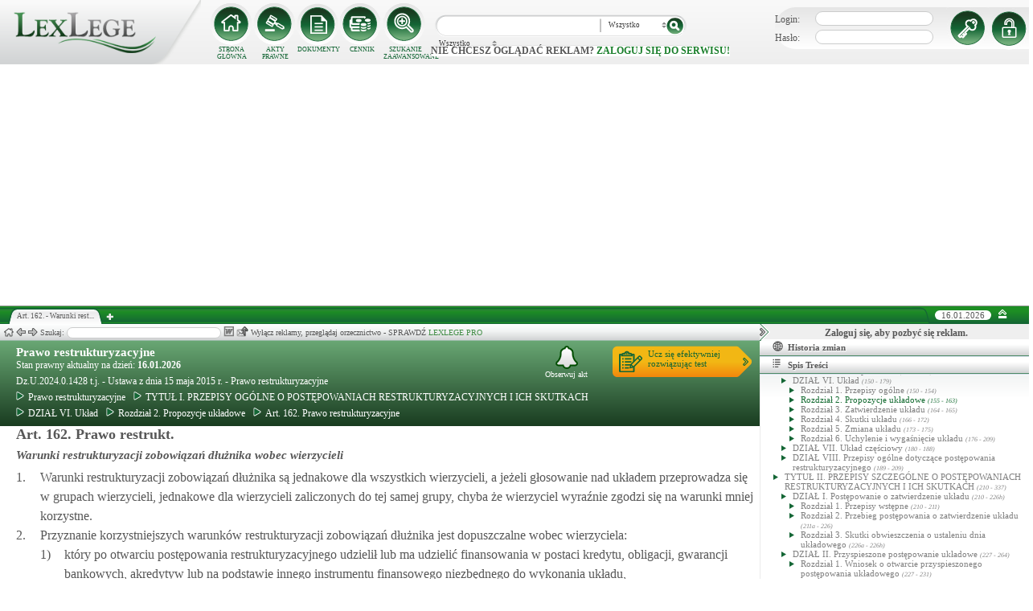

--- FILE ---
content_type: text/html; charset=UTF-8
request_url: https://lexlege.pl/prawo-restrukt/art-162/
body_size: 28073
content:
<!DOCTYPE html>
<html xmlns='http://www.w3.org/1999/xhtml' lang="pl-pl">
    <head>
        <title>Art. 162.  - Prawo restrukturyzacyjne</title>
        <base href='https://lexlege.pl/' />

        <meta http-equiv='Content-Type' content='text/html; charset=UTF-8' />
        <meta http-equiv="content-language" content="pl-pl" />
        <meta http-equiv="X-UA-Compatible" content="IE=10" />
        <meta name='description' content="Art. 162. Prawo restrukturyzacyjne - 1. Warunki restrukturyzacji zobowiązań dłużnika są jednakowe dla wszystkich wierzycieli, a jeżeli głosowanie nad układem przeprowadza się w grupach wierzycieli, jednakowe dla wierzycieli zaliczonych  ..." />
        <meta name="keywords" content="Art. 162,Prawo restrukturyzacyjne,Warunki restrukturyzacji zobowiązań dłużnika wobec wierzycieli"/>

        
        <meta property="og:image" content="https://lexlege.pl/images/al_layout/lex_logo_big_og.jpg"/>
        <meta property="og:url" content="https://lexlege.pl/prawo-restrukt/art-162/"/>
        <meta property="og:title" content="Art. 162.  - Prawo restrukturyzacyjne"/>
        <meta property="og:description" content="Art. 162. Prawo restrukturyzacyjne - 1. Warunki restrukturyzacji zobowiązań dłużnika są jednakowe dla wszystkich wierzycieli, a jeżeli głosowanie nad układem przeprowadza się w grupach wierzycieli, jednakowe dla wierzycieli zaliczonych  ..."/>
        <meta property="og:type" content="article"/>
                
        <script type="application/ld+json">
            {
                "@context": "https://schema.org",
                "@type": "Legislation",
                "identifier": "Art.162",
                "name": "Art. 162.  - Prawo restrukturyzacyjne",
                "isPartOf": {
                    "@type": "Legislation",
                    "name": "Rozdział 2. Propozycje układowe",
                    "url": "https://lexlege.pl/prawo-restrukt/rozdzial-2-propozycje-ukladowe/9961/"
                },
                "mainEntityOfPage": "https://lexlege.pl/prawo-restrukt/art-162/",
                "inLanguage": "pl",
                "text": "1. Warunki restrukturyzacji zobowiązań dłużnika są jednakowe dla wszystkich wierzycieli, a jeżeli głosowanie nad układem przeprowadza się w grupach wierzycieli, jednakowe dla wierzycieli zaliczonych do tej samej grupy, chyba że wierzyciel wyraźnie zgodzi się na warunki mniej korzystne. 
2. Przyznanie korzystniejszych warunków restrukturyzacji zobowiązań dłużnika jest dopuszczalne wobec wierzyciela:
        1)     który po otwarciu postępowania restrukturyzacyjnego udzielił lub ma udzielić finansowania w postaci kredytu, obligacji, gwarancji bankowych, akredytyw lub na podstawie innego instrumentu finansowego niezbędnego do wykonania układu,
        2)     którego świadczenia na rzecz dłużnika po otwarciu postępowania restrukturyzacyjnego są konieczne do kontynuowania działalności dłużnika,
        3)     który jest mikroprzedsiębiorcą
– jeżeli jest to konieczne do osiągnięcia celów planu restrukturyzacyjnego i nie spowoduje to niesprawiedliwego traktowania praw lub interesów innych uczestników postępowania.

",
                "author": {
                    "@type": "Organization",
                    "name": "LexLege"
                },
                "publisher": {
                    "@type": "Organization",
                    "name": "LexLege",
                    "logo": {
                        "@type": "ImageObject",
                        "url": "https://lexlege.pl/images/akty_prawne/logo.png"
                    }
                },
            "dateModified": "2025-08-23 00:05:04",
                "keywords": ["Art. 162","Prawo restrukturyzacyjne","Warunki restrukturyzacji zobowiązań dłużnika wobec wierzycieli"],
                "legislationLegalForce": "inForce",
                "legislationJurisdiction": {
                  "@type": "AdministrativeArea",
                  "name": "Polska"
                }
            }
        </script>
        
                <link rel="shortcut icon" href="/images/landingi_pro/favicon.png" type="image/png" />

                    <link rel="stylesheet" href="/min/index.php?g=css&ver=021" />
                
        <!-- Google tag (gtag.js) -->
        <script async src="https://www.googletagmanager.com/gtag/js?id=G-J8Y4MCTJ79"></script>
        <script>
            
                window.dataLayer = window.dataLayer || [];
                function gtag(){dataLayer.push(arguments);}
                gtag('js', new Date());
                gtag('config', 'G-J8Y4MCTJ79');
            
        </script>


                
                
        
                                                                                
                <script type="application/javascript" src="https://ced.sascdn.com/tag/1947/smart.js" async></script>
                <script type="application/javascript">
                    var sas = sas || {};
                    sas.cmd = sas.cmd || [];
                    sas.cmd.push(function() {
                    sas.setup({ networkid: 1947, domain: "https://www3.smartadserver.com", async: true });
                    });
                    sas.cmd.push(function() {
                    sas.call("onecall", {
                    siteId: 105993,
                    pageId: 1378581,
                    formats: [
                    { id: 42536 }
                    ,{ id: 42547 }
                    ],
                    target: ''
                    });
                    });
                </script>
                <script async src="https://pagead2.googlesyndication.com/pagead/js/adsbygoogle.js?client=ca-pub-1655080996970818" crossorigin="anonymous"></script>
            
                            </head>
    <body itemscope itemtype="http://schema.org/WebPage">
                    <header id="header">
                <div id="arslege_logo">
                    <a href="http://lexlege.pl" title="LexLege.pl" rel="nofollow">
                        <img style="height: 80px;" src="/images/akty_prawne/logo.png" alt="ArsLege"/>
                    </a>
                </div>
                <div id="menu_glowne">
                    <div id="menu_home">
                        <a class="stop_href" href="/system-informacji-prawnej/" title="Strona główna" onclick="getHome();"></a>
                        <label onclick="getHome();">STRONA GŁÓWNA</label>
                    </div>
                    <div id="menu_ustawy">
                        <a class="stop_href" href="/akty-prawne/" title="Akty prawne" onclick="getUstawy();"></a>
                        <label onclick="getUstawy();">AKTY PRAWNE</label>
                    </div>
                    <div id="menu_dokumenty">
                        <a class="stop_href" href="/dokumenty-i-wzory-pism/" title="Dokumenty, wzory pism, umów" onclick="getDokumenty(undefined, 0, 0);"></a>
                        <label onclick="getDokumenty(undefined, 0, 0);">DOKUMENTY</label>
                    </div>
                    <div id="menu_kup_dostep">
                        <a class="stop_href" href="/kup-dostep/" title="Kup Dostęp" onclick="getSimpleContent('kup-dostep');"></a>
                        <label onclick="getSimpleContent('kup-dostep');">CENNIK</label>
                    </div>
                    <div id="manu_zaawansowane_szukanie">
                        <a class="stop_href" href="/szukaj/" title="Zaawansowane wyszukiwanie" onclick="szukajZaawansowane(this);"></a>
                        <label onclick="szukajZaawansowane(this);">SZUKANIE ZAAWANSOWANE</label>
                    </div>
                </div>
                <div id="wyszukiwarka">
                    <div id="wyszukiwarka_back">
                        <input type="text" name="szukaj" id="tb_szukaj" value="" />
                        <select name="szukaj_typ" id="typ_szukaj">
                            <option value="wszystko">Wszystko</option>
                            <option value="akty">Akty prawne</option>
                            <option value="orzeczenia">Orzeczenia</option>
                            <option value="interpretacje">Interp.</option>
                            <option value="dokumenty">Dokumenty</option>
                        </select>
                        <input type="button" value="" id="btn_szukaj" onclick="szukaj();"/>
                    </div>
                                            <span class='nie_zalogowany_back'>Nie chcesz oglądać reklam? <b onclick='miganieLogowania();'>zaloguj się do serwisu!</b></span>
                                    </div>
                <div id="zalogowany_user">
                                            <div id="zalogowany">
                                                        <div id="zalogowany_wyloguj" title="Rejestracja" style="float: right;">
                                <a href="/rejestracja/" rel="nofollow" title="Rejestracja" onclick="getSimpleContent('rejestracja');"></a>
                            </div>
                            <form method="post" action="/logowanie/">
                                <div id="logowanie" >
                                    <label>Login:</label><input id="login_email" type="text" name="email" style="width: 135px;"/><br/>
                                    <label>Hasło:</label><input id="login_password" type="password" name="password" style="width: 135px;" />
                                    <input type="hidden" name="task" value="dologin" />
                                    <input type="hidden" name="return_url" value="/system-informacji-prawnej/" id="log_in_return_url" />
                                </div>
                                <input id="logowanie_zaloguj" type="button" title="Zaloguj" value="" onclick="sprawdzLogin(this);"/>
                                <div class="error" style="text-align: center;"></div>
                            </form>
                        </div>
                                    </div>
            </header>
                                <div id="site">
            <div id="content_box">
                <div class="tabs_box">
                    <ul class="tabs">
                        <li class="tab" id="tab_1">
                            <span class="tab_content" title="Art. 162.  - Warunki restrukturyzacji zobowiązań dłużnika wobec wierzycieli ">Art. 162.  - Warunki rest...</span>
                        </li>
                    </ul>
                    <span id='new-tab' >&nbsp;</span>
                    <span id="top_date">
                        <span id="top_date_block">16.01.2026</span>
                        <form method="post" action="" id="change_menu_form">
                                                            <input type="hidden" name="manu_action" value="min" />
                                <span id="top_change_menu" class="top_change_menu_class" value="" title="Zwiń menu" onclick="$('change_menu_form').submit();"></span>
                                                    </form>
                    </span>
                </div>
                <div class='content' id='content_1' style=''>
                    <section class='content_left width_100pro_minus_340' style=''>
                        <div class='sub_menu'>																												
                            <span class='home' onclick='getHome(1);' title='Strona główna'></span>
                            <span class='history_back' onclick='historyBack(1);' title='Wstecz'></span>
                            <span class='history_next' onclick='historyNext(1);' title='Dalej'></span>														
                            <span class='filtr_span'>Filtr: <input class='filtr_danych' type='text' onkeyup='searchUstawyList(1);'/></span>
                            <span class='highlight_span'>Szukaj: <input class='highlight_danych' type='text' onkeyup='highlightText(1, "con");'/> <span class='highlight_find_num'></span> <span class='highlight_arrow highlight_back' title='Poprzednie' onclick='highlightPrv(1, "con");'></span> <span class='highlight_arrow highlight_next' title='Następne' onclick='highlightNext(1, "con");'></span> </span>
                            <span class='go_to_art_span' >Art./§ <input type='text' onkeyup='goToArt(this);' class='go_to_art'/></span>
                            <span class='helpers_container'>
                                                                                                    <span class='rtf_btn' onclick='getArtykulRtf(85487); setCookie("ciastko_code_from", 1227, 30);' title='Pobierz dokument w formacie RTF (MS-Word)'></span>
                                                                                                    <span title='Wyślij mailem' onclick='sendMail(this, {"artykul_id":"85487"}, "Prawo restrukturyzacyjne - Art. 162.  - Warunki restrukturyzacji zobowiązań dłużnika wobec wierzycieli"); setCookie("ciastko_code_from", 1228, 30);' class='send_mail_btn'></span>
                                                                                                                            </span>
                                                            <span class="text-pro">Wyłącz reklamy, przeglądaj orzecznictwo - SPRAWDŹ&nbsp;<a href="kup-dostep#1249">LEXLEGE PRO</a></span>
                                                        <span class='con_filtry'>
                                                            </span>

                            <span class='pokaz_prawe_menu' onclick="showRightBox(this, 1);"></span>

                        </div>

                        <div class='sub_content'>
                                                            <div class="" style="background-color:#efefef; text-align: center; width: 100%; margin:auto;">
                                                                                                                                                <div id="sas_42536" style="text-align: center;"></div>
                                    <script type="application/javascript">
                                        
                                                                        sas.cmd.push(function() {
                                                                        sas.render("42536");  // Format : Billboard 750x200
                                                                        });
                                        
                                    </script>
                                </div>
                                                                                        <!-- czarwone info o darmowej konstytucji -->

<section class='caly_artykul caly_artykul_blok'>

    <!-- nagłówek na zielonym tle -->
    <section class='akt_naglowek' >
        <div class="left" style="max-width: 85%; position:relative;">
            <h2><a class='stop_href' onclick="getKodeks(this, '1367'); setCookie('ciastko_code_from', 1226, 30);" href='prawo-restrukturyzacyjne' >Prawo restrukturyzacyjne</a></h2>
            <div>Stan prawny aktualny na dzień: <strong>16.01.2026</strong></div> 
            <h4>Dz.U.2024.0.1428 t.j.  - Ustawa z dnia 15 maja 2015 r. - Prawo restrukturyzacyjne </h4>
                            <div class="header_breadcrumb" ><div class="level_0" typeof="v:Breadcrumb">
			<a class="stop_href" onclick="getKodeks(this, 1367); setCookie('ciastko_code_from', 1259, 30);" href="prawo-restrukturyzacyjne/" title="Prawo restrukturyzacyjne" rel="v:url" property="v:title"><span></span>Prawo restrukturyzacyjne</a>
		</div><div class="level_1" typeof="v:Breadcrumb"><a class="stop_href" onclick="getKodeks(this, 1367, 9909); setCookie('ciastko_code_from', 1259, 30);" href="prawo-restrukt/tytul-i-przepisy-ogolne-o-postepowaniach-restrukturyzacyjnych-i-ich-skutkach/9909/" rel="v:url" property="v:title" title="TYTUŁ I. PRZEPISY OGÓLNE O POSTĘPOWANIACH RESTRUKTURYZACYJNYCH I ICH SKUTKACH"><span></span>TYTUŁ I. PRZEPISY OGÓLNE O POSTĘPOWANIACH RESTRUKTURYZACYJNYCH I ICH SKUTKACH</a></div><div class="level_2" typeof="v:Breadcrumb"><a class="stop_href" onclick="getKodeks(this, 1367, 9957); setCookie('ciastko_code_from', 1259, 30);" href="prawo-restrukt/dzial-vi-uklad/9957/" rel="v:url" property="v:title" title="DZIAŁ VI. Układ"><span></span>DZIAŁ VI. Układ</a></div><div class="level_3" typeof="v:Breadcrumb"><a class="stop_href" onclick="getKodeks(this, 1367, 9961); setCookie('ciastko_code_from', 1259, 30);" href="prawo-restrukt/rozdzial-2-propozycje-ukladowe/9961/" rel="v:url" property="v:title" title="Rozdział 2. Propozycje układowe"><span></span>Rozdział 2. Propozycje układowe</a></div><div class='level_4'><a onclick="getKodeks(this, '1367', '', '', 85487); setCookie('ciastko_code_from', 1259, 30);" href='prawo-restrukt/art-162/' title='Art. 162. Prawo restrukturyzacyjne ' class='stop_href'><span></span>Art. 162. Prawo restrukturyzacyjne</a></div></div><div style="clear:both;"></div>
                        
						
        </div>
        <div class="right">
            <!-- html z buttonem - przejdź do testów -->
            <a href='https://www.arslege.pl/test/prawo-restrukturyzacyjne,z309041#1230' target='_blank' class='kup_test_btn'>Ucz się efektywniej<br/>rozwiązując test</a>
            <!-- przycisk zapisu na aktualizacje -->
            <div onclick='zapisNaAktualizacje(this, 0);setCookie("ciastko_code_from", 1229, 30);' class='zapis_na_aktualizacje aktuaizacje_zaloguj_sie' title='Zapisz się na aktualizacji dla tego aktu'><figure></figure>Obserwuj akt</div>        </div>
        <div style='clear:both;'></div>
    </section>

    <!-- nagłówek, jeśli akt jest archiwalny -->
                    
    <!-- treść artykułu -->
    <section>
        <div class='atrykul_head'>
                        <h1>Art. 162. Prawo restrukt.</h1> <br />
            <h3>Warunki restrukturyzacji zobowiązań dłużnika wobec wierzycieli</h3>
        </div>
                <article class='atrykul_content'><div style="float:left;">1. </div><div style="margin-left:30px;">Warunki restrukturyzacji zobowiązań dłużnika są jednakowe dla wszystkich wierzycieli, a jeżeli głosowanie nad układem przeprowadza się w grupach wierzycieli, jednakowe dla wierzycieli zaliczonych do tej samej grupy, chyba że wierzyciel wyraźnie zgodzi się na warunki mniej korzystne. <br>
</div><div class="clear"></div><div style="float:left;">2. </div><div style="margin-left:30px;">Przyznanie korzystniejszych warunków restrukturyzacji zobowiązań dłużnika jest dopuszczalne wobec wierzyciela:<br><div style="float:left;">1) </div><div style="margin-left:30px;">który po otwarciu postępowania restrukturyzacyjnego udzielił lub ma udzielić finansowania w postaci kredytu, obligacji, gwarancji bankowych, akredytyw lub na podstawie innego instrumentu finansowego niezbędnego do wykonania układu,<br>
</div><div class="clear"></div><div style="float:left;">2) </div><div style="margin-left:30px;">którego świadczenia na rzecz dłużnika po otwarciu postępowania restrukturyzacyjnego są konieczne do kontynuowania działalności dłużnika,<br>
</div><div class="clear"></div><div style="float:left;">3) </div><div style="margin-left:30px;">który jest mikroprzedsiębiorcą<br>

– jeżeli jest to konieczne do osiągnięcia celów planu restrukturyzacyjnego i nie spowoduje to niesprawiedliwego traktowania praw lub interesów innych uczestników postępowania.<br>

<br></div><div class="clear"></div></div><div class="clear"></div></article>
    </section>


<!--    <center><a href="https://casum.pl/dlaczego-warto?from=lexlege_banner" target="_blank"><img src="/images/casum/casum_banner2.png" width="" alt="Promuj swoją kancelarię!" title="Promuj swoją kancelarię!"></img></a> <br></center>
    -->
    <!-- casum -->
    <div clas='green_valley'><!-- casum show question --><div style='float:left;width: 100%;'><center>            





<style>
  .casumapi_butn {
  -webkit-border-radius: 25;
  -moz-border-radius: 25;
  border-radius: 25px;
  font-family: Arial!important;
  color: #ffffff;
  font-size: 14px;
  background: #f23a16;
  padding: 11px;
  text-decoration: none;
  font-weight: normal!important;
  cursor:pointer;
}

.casumapi_butn:hover {
  background: #f06448;
  text-decoration: none;
}
    
</style>     
<div style="margin: 10px auto; width: 512px; font-family: Arial!important; color: #000000; text-align:left;">
    <div style="position:relative; background-image: url('/images/casum_pytanie.png'); width: 509px; height: 145px;" onclick="javascript:TB_show('', 'https://casum.pl/serwis/question-widget?service=arslege&method=curl&category[]=kod_1367&category[]=cat_9&category[]=cat_9&category[]=kod_1367&size-x=512&TB_iframe=true&&height=512&width=350', '#', '../images/trans.gif'); setCookie('ciastko_code_from', 1231, 30);">
            <div style="padding: 15px 15px 5px 15px; font-size: 19px; font-weight: bold;">
                    Art. 162. Warunki restrukturyzacji zobowiązań dłużnika wo... -
                budzi Twoje wątpliwości?<br>
    </div>
    <div style="padding-left: 15px; font-size: 19px; ">
        Potrzebujesz <b>informacji prawnej</b>?
    </div>  
    <span class="casumapi_butn" style="position:absolute; bottom: 15px; left: 10px; ">Zadaj bezpłatne pytanie</span>    
    </div>
</div></center></div><div style='clear:both;'></div></div>    
    <!-- baner tylko dla nie zalogowanych -->
                
                    <center><div class="artykul_back" style="font-size:12px;">
                                            <a class="click" href="prawo-restrukt/art-161a/#1271" title="propozycje układowe dla wierzycieli" ><i class="fa fa-arrow-circle-o-left"></i> Zobacz poprzedni artykuł</a>&nbsp;
                                                                |                        &nbsp;<a class="click" href="prawo-restrukt/art-163/#1271" title="warunki restrukturyzacji zobowiązań dłużnika ze stosunku pracy" >Zobacz następny artykuł <i class="fa fa-arrow-circle-o-right"></i></a>
                                    </div></center>
    
    <!-- powrót do strony głównej -->
    <div style='margin-top:30px;margin-left: 20px;'>
        <div class='' style='width:240px;cursor:pointer;' onclick="getKodeks(this, 1367, '', '', 85487); setCookie('ciastko_code_from', 1236, 30);">
            <i class='fa fa-arrow-circle-o-left'></i> Zobacz cały akt prawny
        </div>
    </div>
    <!-- pasek z orzeczeniami/interpretacjami/przypisami -->
    <div class='dodatki'>
                                        
            </div>

    <!-- btn zakupowe tylko dla zalogowanych -->
    
    
    <!-- baner tylko dla nie zalogowanych -->
            <script type="text/javascript">
            sas.render('42536');  // Format : Billboard 750x100
        </script>    
</section>
                            
                                                                                </div>
                        <div class='sub_foter'>
                            <div class='fot_drag_drop'></div>
                            <div class='fot_sub_menu'>
                                <span class='fot_history'>
                                    <span class='history_back' onclick='historyFotterBack(1);' title='Wstecz'></span>
                                    <span class='history_next' onclick='historyFotterNext(1);' title='Dalej'></span>
                                </span>
                                <span class='fot_label'></span>
                                <span class='highlight_span'>Szukaj: <input class='highlight_danych' type='text' onkeyup='highlightText(1, "fot");'/> <span class='highlight_find_num'></span> <span class='highlight_arrow highlight_back' onclick='highlightPrv(1, "fot");'></span> <span class='highlight_arrow highlight_next' onclick='highlightNext(1, "fot");'></span> </span>
                                <span class='fot_helpers_container'></span>
                                <span class='fot_filtry_handler'>Filtry <span></span></span>
                                <span class='fot_filtry'></span>
                                <label class='src_label'><input type='checkbox' onchange='getFilteredBySource(this);' name='source[]' value='s_powszechne' checked> Sądy Powszechne</label>
                                <label class='src_label'><input type='checkbox' onchange='getFilteredBySource(this);' name='source[]' value='nsa' checked> Sądy Administracyjne</label>
                                <span class='close_foter' onclick='hideFoter(1);' title='Zamknij'></span>
                            </div>
                            <div class='sub_foter_content'>
                                <img src='/images/akty_prawne/loading.gif' alt='Ładowanie ...' />
                            </div>
                        </div>
                    </section>
                    <aside class='content_right'>
                        
                                                                                                                                                                                                                                                                            <div id="right_reklama">
                                                                <div id="sas_42547"></div>
                                <script type="application/javascript">
                                    
                                        sas.cmd.push(function() {
                                        sas.render("42547");  // Format : Navibox_1 300x250
                                        });
                                    
                                </script>
                                <div style="font-weight: bold; text-align: center;cursor: pointer;margin-top:4px;" onclick="miganieLogowania();">Zaloguj się, aby pozbyć się reklam.</div>
                            </div>
                                                
                        <div class='right_naglowek' onclick='accordionClick(this);
                                setCookie("ciastko_code_from", 1237, 30);' ><span class='img_gdzie_jestem'></span>Historia zmian</div>
                        <div class='right_content gdzie_jestem'><div xmlns:v='http://rdf.data-vocabulary.org/#'><div class="level_0" typeof="v:Breadcrumb">                         <a class="stop_href" onclick="getKodeks(this, 1367)" href="prawo-restrukturyzacyjne/" title="Prawo restrukturyzacyjne" rel="v:url" property="v:title"><span></span>Prawo restrukturyzacyjne</a>                     </div><div class="level_1" typeof="v:Breadcrumb"><a class="stop_href" onclick="getKodeks(this, 1367, 9909)" href="prawo-restrukt/tytul-i-przepisy-ogolne-o-postepowaniach-restrukturyzacyjnych-i-ich-skutkach/9909/" rel="v:url" property="v:title" title="TYTUŁ I. PRZEPISY OGÓLNE O POSTĘPOWANIACH RESTRUKTURYZACYJNYCH I ICH SKUTKACH"><span></span>TYTUŁ I. PRZEPISY OGÓLNE O POSTĘPOWANIACH RESTRUKTURYZACYJNYCH I ICH SKUTKACH</a></div><div class="level_2" typeof="v:Breadcrumb"><a class="stop_href" onclick="getKodeks(this, 1367, 9957)" href="prawo-restrukt/dzial-vi-uklad/9957/" rel="v:url" property="v:title" title="DZIAŁ VI. Układ"><span></span>DZIAŁ VI. Układ</a></div><div class="level_3" typeof="v:Breadcrumb"><a class="stop_href" onclick="getKodeks(this, 1367, 9961)" href="prawo-restrukt/rozdzial-2-propozycje-ukladowe/9961/" rel="v:url" property="v:title" title="Rozdział 2. Propozycje układowe"><span></span>Rozdział 2. Propozycje układowe</a></div><div class='level_4'><a onclick="getKodeks(this, '1367', '', '', 85487)" href='prawo-restrukt/art-162/' title='Art. 162. Prawo restrukturyzacyjne ' class='stop_href'><span></span>Art. 162. Prawo restrukturyzacyjne</a></div></div></div>



                                                <div class='right_naglowek' onclick='accordionClick(this);
                                setCookie("ciastko_code_from", 1238, 30);'><span class='img_naglowek'></span>Spis Treści</div>
                        <div class='right_content spis_tresci'><div class='spis_tresci_blok'><div><a class="stop_href " onclick="getKodeks(this, 1367); setCookie('ciastko_code_from', 1238, 30);" href="prawo-restrukturyzacyjne/" title="Prawo restrukturyzacyjne" ><span>Prawo restrukturyzacyjne</span></a></div><ul><li class='struktura_li' value='9909'><a class='stop_href ' onclick="getKodeks(this, '1367', '9909'); setCookie('ciastko_code_from', 1238, 30);" href='prawo-restrukt/tytul-i-przepisy-ogolne-o-postepowaniach-restrukturyzacyjnych-i-ich-skutkach/9909/' title='TYTUŁ I. PRZEPISY OGÓLNE O POSTĘPOWANIACH RESTRUKTURYZACYJNYCH I ICH SKUTKACH'><span>TYTUŁ I. PRZEPISY OGÓLNE O POSTĘPOWANIACH RESTRUKTURYZACYJNYCH I ICH SKUTKACH <span class='art_od_do'>(1 - 209)</span></span></a></li><li><ul><li class='struktura_li' value='9911'><a class='stop_href ' onclick="getKodeks(this, '1367', '9911'); setCookie('ciastko_code_from', 1238, 30);" href='prawo-restrukt/dzial-i-przepisy-ogolne/9911/' title='DZIAŁ I. Przepisy ogólne'><span>DZIAŁ I. Przepisy ogólne <span class='art_od_do'>(1 - 13)</span></span></a></li></ul></li><li><ul><li><ul><li class='struktura_li' value='9913'><a class='stop_href ' onclick="getKodeks(this, '1367', '9913'); setCookie('ciastko_code_from', 1238, 30);" href='prawo-restrukt/rozdzial-1-przepisy-wstepne/9913/' title='Rozdział 1. Przepisy wstępne'><span>Rozdział 1. Przepisy wstępne <span class='art_od_do'>(1 - 5a)</span></span></a></li></ul></li></ul></li><li><ul><li><ul><li class='struktura_li' value='9915'><a class='stop_href ' onclick="getKodeks(this, '1367', '9915'); setCookie('ciastko_code_from', 1238, 30);" href='prawo-restrukt/rozdzial-2-podstawy-otwarcia-postepowania/9915/' title='Rozdział 2. Podstawy otwarcia postępowania'><span>Rozdział 2. Podstawy otwarcia postępowania <span class='art_od_do'>(6 - 13)</span></span></a></li></ul></li></ul></li><li><ul><li><ul><li class='struktura_li' value='17148'><a class='stop_href ' onclick="getKodeks(this, '1367', '17148'); setCookie('ciastko_code_from', 1238, 30);" href='prawo-restrukt/rozdzial-3-plan-restrukturyzacyjny-oraz-test-zaspokojenia/17148/' title='Rozdział  3  Plan restrukturyzacyjny oraz test zaspokojenia'><span>Rozdział  3  Plan restrukturyzacyjny oraz test zaspokojenia</span></a></li></ul></li></ul></li><li><ul><li class='struktura_li' value='9917'><a class='stop_href ' onclick="getKodeks(this, '1367', '9917'); setCookie('ciastko_code_from', 1238, 30);" href='prawo-restrukt/dzial-ii-sad-i-sedzia-komisarz/9917/' title='DZIAŁ II. Sąd i sędzia-komisarz'><span>DZIAŁ II. Sąd i sędzia-komisarz <span class='art_od_do'>(14 - 22)</span></span></a></li></ul></li><li><ul><li><ul><li class='struktura_li' value='9919'><a class='stop_href ' onclick="getKodeks(this, '1367', '9919'); setCookie('ciastko_code_from', 1238, 30);" href='prawo-restrukt/rozdzial-1-sad/9919/' title='Rozdział 1. Sąd'><span>Rozdział 1. Sąd <span class='art_od_do'>(14 - 17)</span></span></a></li></ul></li></ul></li><li><ul><li><ul><li class='struktura_li' value='9921'><a class='stop_href ' onclick="getKodeks(this, '1367', '9921'); setCookie('ciastko_code_from', 1238, 30);" href='prawo-restrukt/rozdzial-2-sedzia-komisarz/9921/' title='Rozdział 2. Sędzia-komisarz'><span>Rozdział 2. Sędzia-komisarz <span class='art_od_do'>(18 - 22)</span></span></a></li></ul></li></ul></li><li><ul><li class='struktura_li' value='9923'><a class='stop_href ' onclick="getKodeks(this, '1367', '9923'); setCookie('ciastko_code_from', 1238, 30);" href='prawo-restrukt/dzial-iii-nadzorca-i-zarzadca/9923/' title='DZIAŁ III. Nadzorca i zarządca'><span>DZIAŁ III. Nadzorca i zarządca <span class='art_od_do'>(23 - 64)</span></span></a></li></ul></li><li><ul><li><ul><li class='struktura_li' value='9925'><a class='stop_href ' onclick="getKodeks(this, '1367', '9925'); setCookie('ciastko_code_from', 1238, 30);" href='prawo-restrukt/rozdzial-1-przepisy-ogolne/9925/' title='Rozdział 1. Przepisy ogólne'><span>Rozdział 1. Przepisy ogólne <span class='art_od_do'>(23 - 34a)</span></span></a></li></ul></li></ul></li><li><ul><li><ul><li class='struktura_li' value='9927'><a class='stop_href ' onclick="getKodeks(this, '1367', '9927'); setCookie('ciastko_code_from', 1238, 30);" href='prawo-restrukt/rozdzial-2-nadzorca-ukladu/9927/' title='Rozdział 2. Nadzorca układu'><span>Rozdział 2. Nadzorca układu <span class='art_od_do'>(35 - 37)</span></span></a></li></ul></li></ul></li><li><ul><li><ul><li class='struktura_li' value='9929'><a class='stop_href ' onclick="getKodeks(this, '1367', '9929'); setCookie('ciastko_code_from', 1238, 30);" href='prawo-restrukt/rozdzial-3-nadzorca-sadowy/9929/' title='Rozdział 3. Nadzorca sądowy'><span>Rozdział 3. Nadzorca sądowy <span class='art_od_do'>(38 - 50)</span></span></a></li></ul></li></ul></li><li><ul><li><ul><li><ul><li class='struktura_li' value='9931'><a class='stop_href ' onclick="getKodeks(this, '1367', '9931'); setCookie('ciastko_code_from', 1238, 30);" href='prawo-restrukt/oddzial-1-przepisy-ogolne/9931/' title='Oddział 1. Przepisy ogólne'><span>Oddział 1. Przepisy ogólne <span class='art_od_do'>(38 - 41)</span></span></a></li></ul></li></ul></li></ul></li><li><ul><li><ul><li><ul><li class='struktura_li' value='9933'><a class='stop_href ' onclick="getKodeks(this, '1367', '9933'); setCookie('ciastko_code_from', 1238, 30);" href='prawo-restrukt/oddzial-2-wynagrodzenie/9933/' title='Oddział 2. Wynagrodzenie'><span>Oddział 2. Wynagrodzenie <span class='art_od_do'>(42 - 50)</span></span></a></li></ul></li></ul></li></ul></li><li><ul><li><ul><li class='struktura_li' value='9935'><a class='stop_href ' onclick="getKodeks(this, '1367', '9935'); setCookie('ciastko_code_from', 1238, 30);" href='prawo-restrukt/rozdzial-4-zarzadca/9935/' title='Rozdział 4. Zarządca'><span>Rozdział 4. Zarządca <span class='art_od_do'>(51 - 64)</span></span></a></li></ul></li></ul></li><li><ul><li><ul><li><ul><li class='struktura_li' value='9937'><a class='stop_href ' onclick="getKodeks(this, '1367', '9937'); setCookie('ciastko_code_from', 1238, 30);" href='prawo-restrukt/oddzial-1-przepisy-ogolne/9937/' title='Oddział 1. Przepisy ogólne'><span>Oddział 1. Przepisy ogólne <span class='art_od_do'>(51 - 54)</span></span></a></li></ul></li></ul></li></ul></li><li><ul><li><ul><li><ul><li class='struktura_li' value='9939'><a class='stop_href ' onclick="getKodeks(this, '1367', '9939'); setCookie('ciastko_code_from', 1238, 30);" href='prawo-restrukt/oddzial-2-wynagrodzenie/9939/' title='Oddział 2. Wynagrodzenie'><span>Oddział 2. Wynagrodzenie <span class='art_od_do'>(55 - 103)</span></span></a></li></ul></li></ul></li></ul></li><li><ul><li class='struktura_li' value='9941'><a class='stop_href ' onclick="getKodeks(this, '1367', '9941'); setCookie('ciastko_code_from', 1238, 30);" href='prawo-restrukt/dzial-iv-uczestnicy-postepowania/9941/' title='DZIAŁ IV. Uczestnicy postępowania'><span>DZIAŁ IV. Uczestnicy postępowania <span class='art_od_do'>(65 - 139)</span></span></a></li></ul></li><li><ul><li><ul><li class='struktura_li' value='9943'><a class='stop_href ' onclick="getKodeks(this, '1367', '9943'); setCookie('ciastko_code_from', 1238, 30);" href='prawo-restrukt/rozdzial-1-przepisy-ogolne/9943/' title='Rozdział 1. Przepisy ogólne'><span>Rozdział 1. Przepisy ogólne <span class='art_od_do'>(65 - 75)</span></span></a></li></ul></li></ul></li><li><ul><li><ul><li class='struktura_li' value='9945'><a class='stop_href ' onclick="getKodeks(this, '1367', '9945'); setCookie('ciastko_code_from', 1238, 30);" href='prawo-restrukt/rozdzial-2-spis-wierzytelnosci/9945/' title='Rozdział 2. Spis wierzytelności'><span>Rozdział 2. Spis wierzytelności <span class='art_od_do'>(76 - 103)</span></span></a></li></ul></li></ul></li><li><ul><li><ul><li class='struktura_li' value='9947'><a class='stop_href ' onclick="getKodeks(this, '1367', '9947'); setCookie('ciastko_code_from', 1238, 30);" href='prawo-restrukt/rozdzial-3-zgromadzenie-wierzycieli/9947/' title='Rozdział 3. Zgromadzenie wierzycieli'><span>Rozdział 3. Zgromadzenie wierzycieli <span class='art_od_do'>(104 - 120)</span></span></a></li></ul></li></ul></li><li><ul><li><ul><li><ul><li class='struktura_li' value='9949'><a class='stop_href ' onclick="getKodeks(this, '1367', '9949'); setCookie('ciastko_code_from', 1238, 30);" href='prawo-restrukt/oddzial-1-przepisy-ogolne/9949/' title='Oddział 1. Przepisy ogólne'><span>Oddział 1. Przepisy ogólne <span class='art_od_do'>(104 - 112)</span></span></a></li></ul></li></ul></li></ul></li><li><ul><li><ul><li><ul><li class='struktura_li' value='9951'><a class='stop_href ' onclick="getKodeks(this, '1367', '9951'); setCookie('ciastko_code_from', 1238, 30);" href='prawo-restrukt/oddzial-2-zgromadzenie-wierzycieli-w-celu-glosowania-nad-ukladem/9951/' title='Oddział 2. Zgromadzenie wierzycieli w celu głosowania nad układem'><span>Oddział 2. Zgromadzenie wierzycieli w celu głosowania nad układem <span class='art_od_do'>(113 - 264)</span></span></a></li></ul></li></ul></li></ul></li><li><ul><li><ul><li class='struktura_li' value='9953'><a class='stop_href ' onclick="getKodeks(this, '1367', '9953'); setCookie('ciastko_code_from', 1238, 30);" href='prawo-restrukt/rozdzial-4-rada-wierzycieli/9953/' title='Rozdział 4. Rada wierzycieli'><span>Rozdział 4. Rada wierzycieli <span class='art_od_do'>(121 - 149)</span></span></a></li></ul></li></ul></li><li><ul><li class='struktura_li' value='12315'><a class='stop_href ' onclick="getKodeks(this, '1367', '12315'); setCookie('ciastko_code_from', 1238, 30);" href='prawo-restrukt/dzial-v-pomoc-publiczna/12315/' title='DZIAŁ V. Pomoc publiczna'><span>DZIAŁ V. Pomoc publiczna <span class='art_od_do'>(139a - 149)</span></span></a></li></ul></li><li><ul><li class='struktura_li' value='9957'><a class='stop_href ' onclick="getKodeks(this, '1367', '9957'); setCookie('ciastko_code_from', 1238, 30);" href='prawo-restrukt/dzial-vi-uklad/9957/' title='DZIAŁ VI. Układ'><span>DZIAŁ VI. Układ <span class='art_od_do'>(150 - 179)</span></span></a></li></ul></li><li><ul><li><ul><li class='struktura_li' value='9959'><a class='stop_href ' onclick="getKodeks(this, '1367', '9959'); setCookie('ciastko_code_from', 1238, 30);" href='prawo-restrukt/rozdzial-1-przepisy-ogolne/9959/' title='Rozdział 1. Przepisy ogólne'><span>Rozdział 1. Przepisy ogólne <span class='art_od_do'>(150 - 154)</span></span></a></li></ul></li></ul></li><li><ul><li><ul><li class='struktura_li' value='9961'><a class='stop_href select_child' onclick="getKodeks(this, '1367', '9961'); setCookie('ciastko_code_from', 1238, 30);" href='prawo-restrukt/rozdzial-2-propozycje-ukladowe/9961/' title='Rozdział 2. Propozycje układowe'><span>Rozdział 2. Propozycje układowe <span class='art_od_do'>(155 - 163)</span></span></a></li></ul></li></ul></li><li><ul><li><ul><li class='struktura_li' value='9963'><a class='stop_href ' onclick="getKodeks(this, '1367', '9963'); setCookie('ciastko_code_from', 1238, 30);" href='prawo-restrukt/rozdzial-3-zatwierdzenie-ukladu/9963/' title='Rozdział 3. Zatwierdzenie układu'><span>Rozdział 3. Zatwierdzenie układu <span class='art_od_do'>(164 - 165)</span></span></a></li></ul></li></ul></li><li><ul><li><ul><li class='struktura_li' value='9965'><a class='stop_href ' onclick="getKodeks(this, '1367', '9965'); setCookie('ciastko_code_from', 1238, 30);" href='prawo-restrukt/rozdzial-4-skutki-ukladu/9965/' title='Rozdział 4. Skutki układu'><span>Rozdział 4. Skutki układu <span class='art_od_do'>(166 - 172)</span></span></a></li></ul></li></ul></li><li><ul><li><ul><li class='struktura_li' value='9967'><a class='stop_href ' onclick="getKodeks(this, '1367', '9967'); setCookie('ciastko_code_from', 1238, 30);" href='prawo-restrukt/rozdzial-5-zmiana-ukladu/9967/' title='Rozdział 5. Zmiana układu'><span>Rozdział 5. Zmiana układu <span class='art_od_do'>(173 - 175)</span></span></a></li></ul></li></ul></li><li><ul><li><ul><li class='struktura_li' value='9969'><a class='stop_href ' onclick="getKodeks(this, '1367', '9969'); setCookie('ciastko_code_from', 1238, 30);" href='prawo-restrukt/rozdzial-6-uchylenie-i-wygasniecie-ukladu/9969/' title='Rozdział 6. Uchylenie i wygaśnięcie układu'><span>Rozdział 6. Uchylenie i wygaśnięcie układu <span class='art_od_do'>(176 - 209)</span></span></a></li></ul></li></ul></li><li><ul><li class='struktura_li' value='9971'><a class='stop_href ' onclick="getKodeks(this, '1367', '9971'); setCookie('ciastko_code_from', 1238, 30);" href='prawo-restrukt/dzial-vii-uklad-czesciowy/9971/' title='DZIAŁ VII. Układ częściowy'><span>DZIAŁ VII. Układ częściowy <span class='art_od_do'>(180 - 188)</span></span></a></li></ul></li><li><ul><li class='struktura_li' value='9973'><a class='stop_href ' onclick="getKodeks(this, '1367', '9973'); setCookie('ciastko_code_from', 1238, 30);" href='prawo-restrukt/dzial-viii-przepisy-ogolne-dotyczace-postepowania-restrukturyzacyjnego/9973/' title='DZIAŁ VIII. Przepisy ogólne dotyczące postępowania restrukturyzacyjnego'><span>DZIAŁ VIII. Przepisy ogólne dotyczące postępowania restrukturyzacyjnego <span class='art_od_do'>(189 - 209)</span></span></a></li></ul></li><li class='struktura_li' value='9975'><a class='stop_href ' onclick="getKodeks(this, '1367', '9975'); setCookie('ciastko_code_from', 1238, 30);" href='prawo-restrukt/tytul-ii-przepisy-szczegolne-o-postepowaniach-restrukturyzacyjnych-i-ich-skutkach/9975/' title='TYTUŁ II. PRZEPISY SZCZEGÓLNE O POSTĘPOWANIACH RESTRUKTURYZACYJNYCH I ICH SKUTKACH'><span>TYTUŁ II. PRZEPISY SZCZEGÓLNE O POSTĘPOWANIACH RESTRUKTURYZACYJNYCH I ICH SKUTKACH <span class='art_od_do'>(210 - 337)</span></span></a></li><li><ul><li class='struktura_li' value='9977'><a class='stop_href ' onclick="getKodeks(this, '1367', '9977'); setCookie('ciastko_code_from', 1238, 30);" href='prawo-restrukt/dzial-i-postepowanie-o-zatwierdzenie-ukladu/9977/' title='DZIAŁ I. Postępowanie o zatwierdzenie układu'><span>DZIAŁ I. Postępowanie o zatwierdzenie układu <span class='art_od_do'>(210 - 226h)</span></span></a></li></ul></li><li><ul><li><ul><li class='struktura_li' value='14794'><a class='stop_href ' onclick="getKodeks(this, '1367', '14794'); setCookie('ciastko_code_from', 1238, 30);" href='prawo-restrukt/rozdzial-1-przepisy-wstepne/14794/' title='Rozdział 1. Przepisy wstępne'><span>Rozdział 1. Przepisy wstępne <span class='art_od_do'>(210 - 211)</span></span></a></li></ul></li></ul></li><li><ul><li><ul><li class='struktura_li' value='14800'><a class='stop_href ' onclick="getKodeks(this, '1367', '14800'); setCookie('ciastko_code_from', 1238, 30);" href='prawo-restrukt/rozdzial-2-przebieg-postepowania-o-zatwierdzenie-ukladu/14800/' title='Rozdział 2. Przebieg postępowania o zatwierdzenie układu'><span>Rozdział 2. Przebieg postępowania o zatwierdzenie układu <span class='art_od_do'>(211a - 226)</span></span></a></li></ul></li></ul></li><li><ul><li><ul><li class='struktura_li' value='14798'><a class='stop_href ' onclick="getKodeks(this, '1367', '14798'); setCookie('ciastko_code_from', 1238, 30);" href='prawo-restrukt/rozdzial-3-skutki-obwieszczenia-o-ustaleniu-dnia-ukladowego/14798/' title='Rozdział 3. Skutki obwieszczenia o ustaleniu dnia układowego'><span>Rozdział 3. Skutki obwieszczenia o ustaleniu dnia układowego <span class='art_od_do'>(226a - 226h)</span></span></a></li></ul></li></ul></li><li><ul><li class='struktura_li' value='9979'><a class='stop_href ' onclick="getKodeks(this, '1367', '9979'); setCookie('ciastko_code_from', 1238, 30);" href='prawo-restrukt/dzial-ii-przyspieszone-postepowanie-ukladowe/9979/' title='DZIAŁ II. Przyspieszone postępowanie układowe'><span>DZIAŁ II. Przyspieszone postępowanie układowe <span class='art_od_do'>(227 - 264)</span></span></a></li></ul></li><li><ul><li><ul><li class='struktura_li' value='9981'><a class='stop_href ' onclick="getKodeks(this, '1367', '9981'); setCookie('ciastko_code_from', 1238, 30);" href='prawo-restrukt/rozdzial-1-wniosek-o-otwarcie-przyspieszonego-postepowania-ukladowego/9981/' title='Rozdział 1. Wniosek o otwarcie przyspieszonego postępowania układowego'><span>Rozdział 1. Wniosek o otwarcie przyspieszonego postępowania układowego <span class='art_od_do'>(227 - 231)</span></span></a></li></ul></li></ul></li><li><ul><li><ul><li class='struktura_li' value='9983'><a class='stop_href ' onclick="getKodeks(this, '1367', '9983'); setCookie('ciastko_code_from', 1238, 30);" href='prawo-restrukt/rozdzial-2-postanowienie-o-otwarciu-przyspieszonego-postepowania-ukladowego/9983/' title='Rozdział 2. Postanowienie o otwarciu przyspieszonego postępowania układowego'><span>Rozdział 2. Postanowienie o otwarciu przyspieszonego postępowania układowego <span class='art_od_do'>(232 - 237)</span></span></a></li></ul></li></ul></li><li><ul><li><ul><li class='struktura_li' value='9985'><a class='stop_href ' onclick="getKodeks(this, '1367', '9985'); setCookie('ciastko_code_from', 1238, 30);" href='prawo-restrukt/rozdzial-3-skutki-otwarcia-przyspieszonego-postepowania-ukladowego/9985/' title='Rozdział 3. Skutki otwarcia przyspieszonego postępowania układowego'><span>Rozdział 3. Skutki otwarcia przyspieszonego postępowania układowego <span class='art_od_do'>(238 - 260)</span></span></a></li></ul></li></ul></li><li><ul><li><ul><li class='struktura_li' value='9987'><a class='stop_href ' onclick="getKodeks(this, '1367', '9987'); setCookie('ciastko_code_from', 1238, 30);" href='prawo-restrukt/rozdzial-4-przebieg-przyspieszonego-postepowania-ukladowego/9987/' title='Rozdział 4. Przebieg przyspieszonego postępowania układowego'><span>Rozdział 4. Przebieg przyspieszonego postępowania układowego <span class='art_od_do'>(261 - 264)</span></span></a></li></ul></li></ul></li><li><ul><li class='struktura_li' value='9989'><a class='stop_href ' onclick="getKodeks(this, '1367', '9989'); setCookie('ciastko_code_from', 1238, 30);" href='prawo-restrukt/dzial-iii-postepowanie-ukladowe/9989/' title='DZIAŁ III. Postępowanie układowe'><span>DZIAŁ III. Postępowanie układowe <span class='art_od_do'>(265 - 282)</span></span></a></li></ul></li><li><ul><li><ul><li class='struktura_li' value='9991'><a class='stop_href ' onclick="getKodeks(this, '1367', '9991'); setCookie('ciastko_code_from', 1238, 30);" href='prawo-restrukt/rozdzial-1-postepowanie-o-otwarcie-postepowania-ukladowego/9991/' title='Rozdział 1. Postępowanie o otwarcie postępowania układowego'><span>Rozdział 1. Postępowanie o otwarcie postępowania układowego <span class='art_od_do'>(265 - 272)</span></span></a></li></ul></li></ul></li><li><ul><li><ul><li><ul><li class='struktura_li' value='9993'><a class='stop_href ' onclick="getKodeks(this, '1367', '9993'); setCookie('ciastko_code_from', 1238, 30);" href='prawo-restrukt/oddzial-1-wniosek-o-otwarcie-postepowania-ukladowego/9993/' title='Oddział 1. Wniosek o otwarcie postępowania układowego'><span>Oddział 1. Wniosek o otwarcie postępowania układowego <span class='art_od_do'>(265 - 267)</span></span></a></li></ul></li></ul></li></ul></li><li><ul><li><ul><li><ul><li class='struktura_li' value='9995'><a class='stop_href ' onclick="getKodeks(this, '1367', '9995'); setCookie('ciastko_code_from', 1238, 30);" href='prawo-restrukt/oddzial-2-postepowanie-zabezpieczajace/9995/' title='Oddział 2. Postępowanie zabezpieczające'><span>Oddział 2. Postępowanie zabezpieczające <span class='art_od_do'>(268 - 272)</span></span></a></li></ul></li></ul></li></ul></li><li><ul><li><ul><li class='struktura_li' value='9997'><a class='stop_href ' onclick="getKodeks(this, '1367', '9997'); setCookie('ciastko_code_from', 1238, 30);" href='prawo-restrukt/rozdzial-2-skutki-otwarcia-postepowania-ukladowego/9997/' title='Rozdział 2. Skutki otwarcia postępowania układowego'><span>Rozdział 2. Skutki otwarcia postępowania układowego <span class='art_od_do'>(273 - 279)</span></span></a></li></ul></li></ul></li><li><ul><li><ul><li><ul><li class='struktura_li' value='9999'><a class='stop_href ' onclick="getKodeks(this, '1367', '9999'); setCookie('ciastko_code_from', 1238, 30);" href='prawo-restrukt/oddzial-1-skutki-otwarcia-postepowania-ukladowego-co-do-osoby-majatku-i-zobowiazan-dluznika/9999/' title='Oddział 1. Skutki otwarcia postępowania układowego co do osoby, majątku i zobowiązań dłużnika'><span>Oddział 1. Skutki otwarcia postępowania układowego co do osoby, majątku i zobowiązań dłużnika <span class='art_od_do'>(273 - 275)</span></span></a></li></ul></li></ul></li></ul></li><li><ul><li><ul><li><ul><li class='struktura_li' value='10001'><a class='stop_href ' onclick="getKodeks(this, '1367', '10001'); setCookie('ciastko_code_from', 1238, 30);" href='prawo-restrukt/oddzial-2-wplyw-otwarcia-postepowania-ukladowego-na-postepowania-sadowe-administracyjne-sadowoadministracyjne-i-przed-sadami-polubownymi/10001/' title='Oddział 2. Wpływ otwarcia postępowania układowego na postępowania sądowe, administracyjne, sądowoadministracyjne i przed sądami polubownymi'><span>Oddział 2. Wpływ otwarcia postępowania układowego na postępowania sądowe, administracyjne, sądowoadministracyjne i przed sądami polubownymi <span class='art_od_do'>(276 - 282)</span></span></a></li></ul></li></ul></li></ul></li><li><ul><li><ul><li class='struktura_li' value='10003'><a class='stop_href ' onclick="getKodeks(this, '1367', '10003'); setCookie('ciastko_code_from', 1238, 30);" href='prawo-restrukt/rozdzial-3-przebieg-postepowania-ukladowego/10003/' title='Rozdział 3. Przebieg postępowania układowego'><span>Rozdział 3. Przebieg postępowania układowego <span class='art_od_do'>(280 - 282)</span></span></a></li></ul></li></ul></li><li><ul><li class='struktura_li' value='10005'><a class='stop_href ' onclick="getKodeks(this, '1367', '10005'); setCookie('ciastko_code_from', 1238, 30);" href='prawo-restrukt/dzial-iv-postepowanie-sanacyjne/10005/' title='DZIAŁ IV. Postępowanie sanacyjne'><span>DZIAŁ IV. Postępowanie sanacyjne <span class='art_od_do'>(283 - 323)</span></span></a></li></ul></li><li><ul><li><ul><li class='struktura_li' value='10007'><a class='stop_href ' onclick="getKodeks(this, '1367', '10007'); setCookie('ciastko_code_from', 1238, 30);" href='prawo-restrukt/rozdzial-1-postepowanie-o-otwarcie-postepowania-sanacyjnego/10007/' title='Rozdział 1. Postępowanie o otwarcie postępowania sanacyjnego'><span>Rozdział 1. Postępowanie o otwarcie postępowania sanacyjnego <span class='art_od_do'>(283 - 290)</span></span></a></li></ul></li></ul></li><li><ul><li><ul><li><ul><li class='struktura_li' value='10009'><a class='stop_href ' onclick="getKodeks(this, '1367', '10009'); setCookie('ciastko_code_from', 1238, 30);" href='prawo-restrukt/oddzial-1-wniosek-o-otwarcie-postepowania-sanacyjnego/10009/' title='Oddział 1. Wniosek o otwarcie postępowania sanacyjnego'><span>Oddział 1. Wniosek o otwarcie postępowania sanacyjnego <span class='art_od_do'>(283 - 285)</span></span></a></li></ul></li></ul></li></ul></li><li><ul><li><ul><li><ul><li class='struktura_li' value='10011'><a class='stop_href ' onclick="getKodeks(this, '1367', '10011'); setCookie('ciastko_code_from', 1238, 30);" href='prawo-restrukt/oddzial-2-postepowanie-zabezpieczajace/10011/' title='Oddział 2. Postępowanie zabezpieczające'><span>Oddział 2. Postępowanie zabezpieczające <span class='art_od_do'>(286 - 287)</span></span></a></li></ul></li></ul></li></ul></li><li><ul><li><ul><li><ul><li class='struktura_li' value='10013'><a class='stop_href ' onclick="getKodeks(this, '1367', '10013'); setCookie('ciastko_code_from', 1238, 30);" href='prawo-restrukt/oddzial-3-postanowienie-o-otwarciu-postepowania-sanacyjnego/10013/' title='Oddział 3. Postanowienie o otwarciu postępowania sanacyjnego'><span>Oddział 3. Postanowienie o otwarciu postępowania sanacyjnego <span class='art_od_do'>(288 - 290)</span></span></a></li></ul></li></ul></li></ul></li><li><ul><li><ul><li class='struktura_li' value='10015'><a class='stop_href ' onclick="getKodeks(this, '1367', '10015'); setCookie('ciastko_code_from', 1238, 30);" href='prawo-restrukt/rozdzial-2-skutki-otwarcia-postepowania-sanacyjnego/10015/' title='Rozdział 2. Skutki otwarcia postępowania sanacyjnego'><span>Rozdział 2. Skutki otwarcia postępowania sanacyjnego <span class='art_od_do'>(291 - 312)</span></span></a></li></ul></li></ul></li><li><ul><li><ul><li><ul><li class='struktura_li' value='10017'><a class='stop_href ' onclick="getKodeks(this, '1367', '10017'); setCookie('ciastko_code_from', 1238, 30);" href='prawo-restrukt/oddzial-1-skutki-otwarcia-postepowania-sanacyjnego-co-do-osoby-dluznika/10017/' title='Oddział 1. Skutki otwarcia postępowania sanacyjnego co do osoby dłużnika'><span>Oddział 1. Skutki otwarcia postępowania sanacyjnego co do osoby dłużnika <span class='art_od_do'>(291 - 293)</span></span></a></li></ul></li></ul></li></ul></li><li><ul><li><ul><li><ul><li class='struktura_li' value='10019'><a class='stop_href ' onclick="getKodeks(this, '1367', '10019'); setCookie('ciastko_code_from', 1238, 30);" href='prawo-restrukt/oddzial-2-skutki-otwarcia-postepowania-sanacyjnego-co-do-majatku-dluznika/10019/' title='Oddział 2. Skutki otwarcia postępowania sanacyjnego co do majątku dłużnika'><span>Oddział 2. Skutki otwarcia postępowania sanacyjnego co do majątku dłużnika <span class='art_od_do'>(294 - 296)</span></span></a></li></ul></li></ul></li></ul></li><li><ul><li><ul><li><ul><li class='struktura_li' value='10021'><a class='stop_href ' onclick="getKodeks(this, '1367', '10021'); setCookie('ciastko_code_from', 1238, 30);" href='prawo-restrukt/oddzial-3-skutki-otwarcia-postepowania-sanacyjnego-co-do-zobowiazan-dluznika/10021/' title='Oddział 3. Skutki otwarcia postępowania sanacyjnego co do zobowiązań dłużnika'><span>Oddział 3. Skutki otwarcia postępowania sanacyjnego co do zobowiązań dłużnika <span class='art_od_do'>(297 - 300)</span></span></a></li></ul></li></ul></li></ul></li><li><ul><li><ul><li><ul><li class='struktura_li' value='10023'><a class='stop_href ' onclick="getKodeks(this, '1367', '10023'); setCookie('ciastko_code_from', 1238, 30);" href='prawo-restrukt/oddzial-4-skutki-otwarcia-postepowania-sanacyjnego-co-do-spadkow-nabytych-przez-dluznika/10023/' title='Oddział 4. Skutki otwarcia postępowania sanacyjnego co do spadków nabytych przez dłużnika'><span>Oddział 4. Skutki otwarcia postępowania sanacyjnego co do spadków nabytych przez dłużnika <span class='art_od_do'>(301 - 303)</span></span></a></li></ul></li></ul></li></ul></li><li><ul><li><ul><li><ul><li class='struktura_li' value='10025'><a class='stop_href ' onclick="getKodeks(this, '1367', '10025'); setCookie('ciastko_code_from', 1238, 30);" href='prawo-restrukt/oddzial-5-bezskutecznosc-i-zaskarzanie-czynnosci-dluznika/10025/' title='Oddział 5. Bezskuteczność i zaskarżanie czynności dłużnika'><span>Oddział 5. Bezskuteczność i zaskarżanie czynności dłużnika <span class='art_od_do'>(304 - 309)</span></span></a></li></ul></li></ul></li></ul></li><li><ul><li><ul><li><ul><li class='struktura_li' value='10027'><a class='stop_href ' onclick="getKodeks(this, '1367', '10027'); setCookie('ciastko_code_from', 1238, 30);" href='prawo-restrukt/oddzial-6-wplyw-postepowania-sanacyjnego-na-postepowania-sadowe-administracyjne-sadowoadministracyjne-i-przed-sadami-polubownymi/10027/' title='Oddział 6. Wpływ postępowania sanacyjnego na postępowania sądowe, administracyjne, sądowoadministracyjne i przed sądami polubownymi'><span>Oddział 6. Wpływ postępowania sanacyjnego na postępowania sądowe, administracyjne, sądowoadministracyjne i przed sądami polubownymi <span class='art_od_do'>(310 - 380)</span></span></a></li></ul></li></ul></li></ul></li><li><ul><li><ul><li class='struktura_li' value='10029'><a class='stop_href ' onclick="getKodeks(this, '1367', '10029'); setCookie('ciastko_code_from', 1238, 30);" href='prawo-restrukt/rozdzial-3-przygotowanie-i-realizacja-planu-restrukturyzacyjnego/10029/' title='Rozdział 3. Przygotowanie i realizacja planu restrukturyzacyjnego'><span>Rozdział 3. Przygotowanie i realizacja planu restrukturyzacyjnego <span class='art_od_do'>(313 - 319)</span></span></a></li></ul></li></ul></li><li><ul><li><ul><li class='struktura_li' value='10031'><a class='stop_href ' onclick="getKodeks(this, '1367', '10031'); setCookie('ciastko_code_from', 1238, 30);" href='prawo-restrukt/rozdzial-4-przebieg-postepowania-sanacyjnego/10031/' title='Rozdział 4. Przebieg postępowania sanacyjnego'><span>Rozdział 4. Przebieg postępowania sanacyjnego <span class='art_od_do'>(320 - 367)</span></span></a></li></ul></li></ul></li><li><ul><li class='struktura_li' value='10033'><a class='stop_href ' onclick="getKodeks(this, '1367', '10033'); setCookie('ciastko_code_from', 1238, 30);" href='prawo-restrukt/dzial-v-zakonczenie-i-umorzenie-postepowania-restrukturyzacyjnego/10033/' title='DZIAŁ V. Zakończenie i umorzenie postępowania restrukturyzacyjnego'><span>DZIAŁ V. Zakończenie i umorzenie postępowania restrukturyzacyjnego <span class='art_od_do'>(324 - 333)</span></span></a></li></ul></li><li><ul><li class='struktura_li' value='10035'><a class='stop_href ' onclick="getKodeks(this, '1367', '10035'); setCookie('ciastko_code_from', 1238, 30);" href='prawo-restrukt/dzial-vi-uproszczony-wniosek-o-ogloszenie-upadlosci/10035/' title='DZIAŁ VI. Uproszczony wniosek o ogłoszenie upadłości'><span>DZIAŁ VI. Uproszczony wniosek o ogłoszenie upadłości <span class='art_od_do'>(334 - 337)</span></span></a></li></ul></li><li class='struktura_li' value='10037'><a class='stop_href ' onclick="getKodeks(this, '1367', '10037'); setCookie('ciastko_code_from', 1238, 30);" href='prawo-restrukt/tytul-iii-przepisy-z-zakresu-miedzynarodowego-postepowania-restrukturyzacyjnego/10037/' title='TYTUŁ III. PRZEPISY Z ZAKRESU MIĘDZYNARODOWEGO POSTĘPOWANIA RESTRUKTURYZACYJNEGO'><span>TYTUŁ III. PRZEPISY Z ZAKRESU MIĘDZYNARODOWEGO POSTĘPOWANIA RESTRUKTURYZACYJNEGO <span class='art_od_do'>(338 - 348)</span></span></a></li><li><ul><li class='struktura_li' value='10039'><a class='stop_href ' onclick="getKodeks(this, '1367', '10039'); setCookie('ciastko_code_from', 1238, 30);" href='prawo-restrukt/dzial-i-przepisy-ogolne/10039/' title='DZIAŁ I. Przepisy ogólne'><span>DZIAŁ I. Przepisy ogólne <span class='art_od_do'>(338 - 341)</span></span></a></li></ul></li><li><ul><li class='struktura_li' value='10041'><a class='stop_href ' onclick="getKodeks(this, '1367', '10041'); setCookie('ciastko_code_from', 1238, 30);" href='prawo-restrukt/dzial-ii-jurysdykcja-krajowa/10041/' title='DZIAŁ II. Jurysdykcja krajowa'><span>DZIAŁ II. Jurysdykcja krajowa <span class='art_od_do'>(342 - 344)</span></span></a></li></ul></li><li><ul><li class='struktura_li' value='10043'><a class='stop_href ' onclick="getKodeks(this, '1367', '10043'); setCookie('ciastko_code_from', 1238, 30);" href='prawo-restrukt/dzial-iii-wspolpraca-z-sadami-zagranicznymi-i-zarzadcami-zagranicznymi/10043/' title='DZIAŁ III. Współpraca z sądami zagranicznymi i zarządcami zagranicznymi'><span>DZIAŁ III. Współpraca z sądami zagranicznymi i zarządcami zagranicznymi <span class='art_od_do'>(345 - 348)</span></span></a></li></ul></li><li class='struktura_li' value='10045'><a class='stop_href ' onclick="getKodeks(this, '1367', '10045'); setCookie('ciastko_code_from', 1238, 30);" href='prawo-restrukt/tytul-iv-odrebne-postepowania-restrukturyzacyjne/10045/' title='TYTUŁ IV. ODRĘBNE POSTĘPOWANIA RESTRUKTURYZACYJNE'><span>TYTUŁ IV. ODRĘBNE POSTĘPOWANIA RESTRUKTURYZACYJNE <span class='art_od_do'>(349 - 398)</span></span></a></li><li><ul><li class='struktura_li' value='10047'><a class='stop_href ' onclick="getKodeks(this, '1367', '10047'); setCookie('ciastko_code_from', 1238, 30);" href='prawo-restrukt/dzial-i-postepowanie-restrukturyzacyjne-wobec-deweloperow/10047/' title='DZIAŁ I. Postępowanie restrukturyzacyjne wobec deweloperów'><span>DZIAŁ I. Postępowanie restrukturyzacyjne wobec deweloperów <span class='art_od_do'>(349 - 361)</span></span></a></li></ul></li><li><ul><li class='struktura_li' value='10049'><a class='stop_href ' onclick="getKodeks(this, '1367', '10049'); setCookie('ciastko_code_from', 1238, 30);" href='prawo-restrukt/dzial-ii-postepowanie-restrukturyzacyjne-wobec-emitentow-obligacji/10049/' title='DZIAŁ II. Postępowanie restrukturyzacyjne wobec emitentów obligacji'><span>DZIAŁ II. Postępowanie restrukturyzacyjne wobec emitentów obligacji <span class='art_od_do'>(362 - 367)</span></span></a></li></ul></li><li><ul><li class='struktura_li' value='11075'><a class='stop_href ' onclick="getKodeks(this, '1367', '11075'); setCookie('ciastko_code_from', 1238, 30);" href='prawo-restrukt/dzial-iii-uchylony/11075/' title='DZIAŁ III. (Uchylony)'><span>DZIAŁ III. (Uchylony) <span class='art_od_do'>(368 - 400)</span></span></a></li></ul></li><li><ul><li><ul><li class='struktura_li' value='11073'><a class='stop_href ' onclick="getKodeks(this, '1367', '11073'); setCookie('ciastko_code_from', 1238, 30);" href='prawo-restrukt/rozdzial-1-uchylony/11073/' title='Rozdział 1. (Uchylony)'><span>Rozdział 1. (Uchylony) <span class='art_od_do'>(368 - 375)</span></span></a></li></ul></li></ul></li><li><ul><li><ul><li class='struktura_li' value='10055'><a class='stop_href ' onclick="getKodeks(this, '1367', '10055'); setCookie('ciastko_code_from', 1238, 30);" href='prawo-restrukt/rozdzial-2-uchylony/10055/' title='Rozdział 2. (Uchylony)'><span>Rozdział 2. (Uchylony) <span class='art_od_do'>(376 - 380)</span></span></a></li></ul></li></ul></li><li><ul><li><ul><li class='struktura_li' value='11077'><a class='stop_href ' onclick="getKodeks(this, '1367', '11077'); setCookie('ciastko_code_from', 1238, 30);" href='prawo-restrukt/rozdzial-3-uchylony/11077/' title='Rozdział 3. (Uchylony)'><span>Rozdział 3. (Uchylony) <span class='art_od_do'>(381 - 456)</span></span></a></li></ul></li></ul></li><li><ul><li><ul><li><ul><li class='struktura_li' value='11079'><a class='stop_href ' onclick="getKodeks(this, '1367', '11079'); setCookie('ciastko_code_from', 1238, 30);" href='prawo-restrukt/oddzial-1-uchylony/11079/' title='Oddział 1. (Uchylony)'><span>Oddział 1. (Uchylony) <span class='art_od_do'>(381 - 384)</span></span></a></li></ul></li></ul></li></ul></li><li><ul><li><ul><li><ul><li class='struktura_li' value='11081'><a class='stop_href ' onclick="getKodeks(this, '1367', '11081'); setCookie('ciastko_code_from', 1238, 30);" href='prawo-restrukt/oddzial-2-uchylony/11081/' title='Oddział 2. (Uchylony)'><span>Oddział 2. (Uchylony) <span class='art_od_do'>(385 - 388)</span></span></a></li></ul></li></ul></li></ul></li><li><ul><li><ul><li><ul><li class='struktura_li' value='11083'><a class='stop_href ' onclick="getKodeks(this, '1367', '11083'); setCookie('ciastko_code_from', 1238, 30);" href='prawo-restrukt/oddzial-3-uchylony/11083/' title='Oddział 3. (Uchylony)'><span>Oddział 3. (Uchylony) <span class='art_od_do'>(389 - 456)</span></span></a></li></ul></li></ul></li></ul></li><li class='struktura_li' value='10065'><a class='stop_href ' onclick="getKodeks(this, '1367', '10065'); setCookie('ciastko_code_from', 1238, 30);" href='prawo-restrukt/tytul-v-przepisy-karne/10065/' title='TYTUŁ V. PRZEPISY KARNE'><span>TYTUŁ V. PRZEPISY KARNE <span class='art_od_do'>(399 - 400)</span></span></a></li><li class='struktura_li' value='10067'><a class='stop_href ' onclick="getKodeks(this, '1367', '10067'); setCookie('ciastko_code_from', 1238, 30);" href='prawo-restrukt/tytul-vi-zmiany-w-przepisach-obowiazujacych-przepisy-przejsciowe-i-przepis-koncowy/10067/' title='TYTUŁ VI. ZMIANY W PRZEPISACH OBOWIĄZUJĄCYCH, PRZEPISY PRZEJŚCIOWE I PRZEPIS KOŃCOWY'><span>TYTUŁ VI. ZMIANY W PRZEPISACH OBOWIĄZUJĄCYCH, PRZEPISY PRZEJŚCIOWE I PRZEPIS KOŃCOWY <span class='art_od_do'>(401 - 456)</span></span></a></li><li><ul><li class='struktura_li' value='10069'><a class='stop_href ' onclick="getKodeks(this, '1367', '10069'); setCookie('ciastko_code_from', 1238, 30);" href='prawo-restrukt/dzial-i-zmiany-w-przepisach-obowiazujacych/10069/' title='DZIAŁ I. Zmiany w przepisach obowiązujących'><span>DZIAŁ I. Zmiany w przepisach obowiązujących <span class='art_od_do'>(401 - 447)</span></span></a></li></ul></li><li><ul><li class='struktura_li' value='10071'><a class='stop_href ' onclick="getKodeks(this, '1367', '10071'); setCookie('ciastko_code_from', 1238, 30);" href='prawo-restrukt/dzial-ii-przepisy-przejsciowe/10071/' title='DZIAŁ II. Przepisy przejściowe'><span>DZIAŁ II. Przepisy przejściowe <span class='art_od_do'>(448 - 455)</span></span></a></li></ul></li><li><ul><li class='struktura_li' value='10073'><a class='stop_href ' onclick="getKodeks(this, '1367', '10073'); setCookie('ciastko_code_from', 1238, 30);" href='prawo-restrukt/dzial-iii-przepis-koncowy/10073/' title='DZIAŁ III. Przepis końcowy'><span>DZIAŁ III. Przepis końcowy <span class='art_od_do'>(456 - 456)</span></span></a></li></ul></li><li><ul><li class='struktura_li' value='14255'><a class='stop_href ' onclick="getKodeks(this, '1367', '14255'); setCookie('ciastko_code_from', 1238, 30);" href='prawo-restrukt/dzial-ivg-postepowanie-w-sprawach-wlasnosci-intelektualnej/14255/' title='DZIAŁ IVg. Postępowanie w sprawach własności intelektualnej'><span>DZIAŁ IVg. Postępowanie w sprawach własności intelektualnej</span></a></li></ul></li><li><ul><li><ul><li class='struktura_li' value='14261'><a class='stop_href ' onclick="getKodeks(this, '1367', '14261'); setCookie('ciastko_code_from', 1238, 30);" href='prawo-restrukt/rozdzial-1-przepisy-ogolne/14261/' title='Rozdział 1. Przepisy ogólne'><span>Rozdział 1. Przepisy ogólne</span></a></li></ul></li></ul></li><li><ul><li><ul><li class='struktura_li' value='14259'><a class='stop_href ' onclick="getKodeks(this, '1367', '14259'); setCookie('ciastko_code_from', 1238, 30);" href='prawo-restrukt/rozdzial-2-zabezpieczenie-srodka-dowodowego/14259/' title='Rozdział 2. Zabezpieczenie środka dowodowego'><span>Rozdział 2. Zabezpieczenie środka dowodowego</span></a></li></ul></li></ul></li><li><ul><li><ul><li class='struktura_li' value='14263'><a class='stop_href ' onclick="getKodeks(this, '1367', '14263'); setCookie('ciastko_code_from', 1238, 30);" href='prawo-restrukt/rozdzial-3-wyjawienie-lub-wydanie-srodka-dowodowego/14263/' title='Rozdział 3. Wyjawienie lub wydanie środka dowodowego'><span>Rozdział 3. Wyjawienie lub wydanie środka dowodowego</span></a></li></ul></li></ul></li><li><ul><li><ul><li class='struktura_li' value='14265'><a class='stop_href ' onclick="getKodeks(this, '1367', '14265'); setCookie('ciastko_code_from', 1238, 30);" href='prawo-restrukt/rozdzial-4-wezwanie-do-udzielenia-informacji/14265/' title='Rozdział 4  Wezwanie do udzielenia informacji'><span>Rozdział 4  Wezwanie do udzielenia informacji</span></a></li></ul></li></ul></li><li><ul><li><ul><li class='struktura_li' value='14267'><a class='stop_href ' onclick="getKodeks(this, '1367', '14267'); setCookie('ciastko_code_from', 1238, 30);" href='prawo-restrukt/rozdzial-5-powodztwa-szczegolne/14267/' title='Rozdział 5. Powództwa szczególne'><span>Rozdział 5. Powództwa szczególne</span></a></li></ul></li></ul></li></ul></div></div>
                        <div class='right_naglowek' onclick='accordionClick(this);
                                setCookie("ciastko_code_from", 1242, 30);'><span class='img_powiazane_dokumenty'></span>Powiązane dokumenty</div>
                        <div class='right_content powiazane_dokumenty'></div>
                        <div class='right_naglowek' onclick='accordionClick(this);
                                setCookie("ciastko_code_from", 1254, 30);'><span class='img_zakladki'></span>Zakładki</div>
                        <div class='right_content zakladki'></div>
                        <div class='right_naglowek' onclick='accordionClick(this);
                                setCookie("ciastko_code_from", 1253, 30);'><span class='img_ostatnio_otwarte'></span>Ostatnio otwarte</div>
                        <div class='right_content ostatnio_otwarte'></div>
                        <div class='clear'></div>
                    </aside>
                    <div class='clear'></div>
                </div>
            </div>
        </div>
        <footer id="fotter">
            <span class="f_left">
                Stan prawny: <b>16.01.2026</b> |
                <a href="/" rel="nofollow">Grupa ArsLege.pl</a>

                
                <!--<a href="http://www.arslege.pl/lexlege_mobile.php?code=243" title="Aplikacja LexLege dla systemu mobilnego Android" rel="nofollow" class="android_bottom" target="_blank">
                         <img src="/images/akty_prawne/android.png" alt="LexLege na Androida" style=""/>
                </a>-->
            </span>

            <span class="f_center">
                <a href="http://www.arslege.pl" title="ArsLege">Przejdź do serwisu ArsLege.pl</a>
            </span>	

            <span class="f_right">
                <div>
                    <a class="stop_href" href="/kup-dostep/" onclick="getSimpleContent('kup-dostep');" title="Kup dostęp" rel="nofollow">CENNIK</a> |
                    <a class="stop_href" href="/pomoc/" onclick="getSimpleContent('pomoc');" title="Pomoc" rel="nofollow">POMOC</a> |
                    <a class="stop_href" href="/kontakt/" onclick="getSimpleContent('kontakt');" title="Kontakt" rel="nofollow">KONTAKT</a> |
                    <a class="stop_href" href="/regulamin/" onclick="getSimpleContent('regulamin');" title="Regulamin" rel="nofollow">REGULAMIN</a>
                </div>
            </span>
        </footer>

        <script type="text/javascript" src="../include/js/config.js?v=002"></script>		

        
                        <script type="text/javascript">
            
                var tinyMCEPreInit = {base: "http://" + window.location.hostname + "/include/js/akty_prawne/tiny_mce", suffix: ""};
            
        </script>
                    <script type="text/javascript" src="/min/index.php?g=js&ver=32"></script>
        
        <div id="fb-root"></div>
        <script type="text/javascript">
                                                                                    
                        var a_id = 85487;
            
                            
                    var ret = {"id":"85487","kodeks_id":"1367","url":"prawo-restrukt\/art-162","kodeks_name":"Prawo restrukturyzacyjne","kodeks_short":"","indeks_name":"Warunki restrukturyzacji zobowi\u0105za\u0144 d\u0142u\u017cnika wobec wierzycieli","artykul":"162","paragraf":"","update":"2025-08-23 00:05:04","meta_title":"Art. 162.  - Prawo restrukturyzacyjne","meta_description":"Art. 162. Prawo restrukturyzacyjne - 1. Warunki restrukturyzacji zobowi\u0105za\u0144 d\u0142u\u017cnika s\u0105 jednakowe dla wszystkich wierzycieli, a je\u017celi g\u0142osowanie nad uk\u0142adem przeprowadza si\u0119 w grupach wierzycieli, jednakowe dla wierzycieli zaliczonych  ...","meta_keywords":"Art. 162,Prawo restrukturyzacyjne,Warunki restrukturyzacji zobowi\u0105za\u0144 d\u0142u\u017cnika wobec wierzycieli","spis_tresci":"<div class='spis_tresci_blok'><div><a class=\"stop_href \" onclick=\"getKodeks(this, 1367); setCookie('ciastko_code_from', 1238, 30);\" href=\"prawo-restrukturyzacyjne\/\" title=\"Prawo restrukturyzacyjne\" ><span>Prawo restrukturyzacyjne<\/span><\/a><\/div><ul><li class='struktura_li' value='9909'><a class='stop_href ' onclick=\"getKodeks(this, '1367', '9909'); setCookie('ciastko_code_from', 1238, 30);\" href='prawo-restrukt\/tytul-i-przepisy-ogolne-o-postepowaniach-restrukturyzacyjnych-i-ich-skutkach\/9909\/' title='TYTU\u0141 I. PRZEPISY OG\u00d3LNE O POST\u0118POWANIACH RESTRUKTURYZACYJNYCH I ICH SKUTKACH'><span>TYTU\u0141 I. PRZEPISY OG\u00d3LNE O POST\u0118POWANIACH RESTRUKTURYZACYJNYCH I ICH SKUTKACH <span class='art_od_do'>(1 - 209)<\/span><\/span><\/a><\/li><li><ul><li class='struktura_li' value='9911'><a class='stop_href ' onclick=\"getKodeks(this, '1367', '9911'); setCookie('ciastko_code_from', 1238, 30);\" href='prawo-restrukt\/dzial-i-przepisy-ogolne\/9911\/' title='DZIA\u0141 I. Przepisy og\u00f3lne'><span>DZIA\u0141 I. Przepisy og\u00f3lne <span class='art_od_do'>(1 - 13)<\/span><\/span><\/a><\/li><\/ul><\/li><li><ul><li><ul><li class='struktura_li' value='9913'><a class='stop_href ' onclick=\"getKodeks(this, '1367', '9913'); setCookie('ciastko_code_from', 1238, 30);\" href='prawo-restrukt\/rozdzial-1-przepisy-wstepne\/9913\/' title='Rozdzia\u0142 1. Przepisy wst\u0119pne'><span>Rozdzia\u0142 1. Przepisy wst\u0119pne <span class='art_od_do'>(1 - 5a)<\/span><\/span><\/a><\/li><\/ul><\/li><\/ul><\/li><li><ul><li><ul><li class='struktura_li' value='9915'><a class='stop_href ' onclick=\"getKodeks(this, '1367', '9915'); setCookie('ciastko_code_from', 1238, 30);\" href='prawo-restrukt\/rozdzial-2-podstawy-otwarcia-postepowania\/9915\/' title='Rozdzia\u0142 2. Podstawy otwarcia post\u0119powania'><span>Rozdzia\u0142 2. Podstawy otwarcia post\u0119powania <span class='art_od_do'>(6 - 13)<\/span><\/span><\/a><\/li><\/ul><\/li><\/ul><\/li><li><ul><li><ul><li class='struktura_li' value='17148'><a class='stop_href ' onclick=\"getKodeks(this, '1367', '17148'); setCookie('ciastko_code_from', 1238, 30);\" href='prawo-restrukt\/rozdzial-3-plan-restrukturyzacyjny-oraz-test-zaspokojenia\/17148\/' title='Rozdzia\u0142  3  Plan restrukturyzacyjny oraz test zaspokojenia'><span>Rozdzia\u0142  3  Plan restrukturyzacyjny oraz test zaspokojenia<\/span><\/a><\/li><\/ul><\/li><\/ul><\/li><li><ul><li class='struktura_li' value='9917'><a class='stop_href ' onclick=\"getKodeks(this, '1367', '9917'); setCookie('ciastko_code_from', 1238, 30);\" href='prawo-restrukt\/dzial-ii-sad-i-sedzia-komisarz\/9917\/' title='DZIA\u0141 II. S\u0105d i s\u0119dzia-komisarz'><span>DZIA\u0141 II. S\u0105d i s\u0119dzia-komisarz <span class='art_od_do'>(14 - 22)<\/span><\/span><\/a><\/li><\/ul><\/li><li><ul><li><ul><li class='struktura_li' value='9919'><a class='stop_href ' onclick=\"getKodeks(this, '1367', '9919'); setCookie('ciastko_code_from', 1238, 30);\" href='prawo-restrukt\/rozdzial-1-sad\/9919\/' title='Rozdzia\u0142 1. S\u0105d'><span>Rozdzia\u0142 1. S\u0105d <span class='art_od_do'>(14 - 17)<\/span><\/span><\/a><\/li><\/ul><\/li><\/ul><\/li><li><ul><li><ul><li class='struktura_li' value='9921'><a class='stop_href ' onclick=\"getKodeks(this, '1367', '9921'); setCookie('ciastko_code_from', 1238, 30);\" href='prawo-restrukt\/rozdzial-2-sedzia-komisarz\/9921\/' title='Rozdzia\u0142 2. S\u0119dzia-komisarz'><span>Rozdzia\u0142 2. S\u0119dzia-komisarz <span class='art_od_do'>(18 - 22)<\/span><\/span><\/a><\/li><\/ul><\/li><\/ul><\/li><li><ul><li class='struktura_li' value='9923'><a class='stop_href ' onclick=\"getKodeks(this, '1367', '9923'); setCookie('ciastko_code_from', 1238, 30);\" href='prawo-restrukt\/dzial-iii-nadzorca-i-zarzadca\/9923\/' title='DZIA\u0141 III. Nadzorca i zarz\u0105dca'><span>DZIA\u0141 III. Nadzorca i zarz\u0105dca <span class='art_od_do'>(23 - 64)<\/span><\/span><\/a><\/li><\/ul><\/li><li><ul><li><ul><li class='struktura_li' value='9925'><a class='stop_href ' onclick=\"getKodeks(this, '1367', '9925'); setCookie('ciastko_code_from', 1238, 30);\" href='prawo-restrukt\/rozdzial-1-przepisy-ogolne\/9925\/' title='Rozdzia\u0142 1. Przepisy og\u00f3lne'><span>Rozdzia\u0142 1. Przepisy og\u00f3lne <span class='art_od_do'>(23 - 34a)<\/span><\/span><\/a><\/li><\/ul><\/li><\/ul><\/li><li><ul><li><ul><li class='struktura_li' value='9927'><a class='stop_href ' onclick=\"getKodeks(this, '1367', '9927'); setCookie('ciastko_code_from', 1238, 30);\" href='prawo-restrukt\/rozdzial-2-nadzorca-ukladu\/9927\/' title='Rozdzia\u0142 2. Nadzorca uk\u0142adu'><span>Rozdzia\u0142 2. Nadzorca uk\u0142adu <span class='art_od_do'>(35 - 37)<\/span><\/span><\/a><\/li><\/ul><\/li><\/ul><\/li><li><ul><li><ul><li class='struktura_li' value='9929'><a class='stop_href ' onclick=\"getKodeks(this, '1367', '9929'); setCookie('ciastko_code_from', 1238, 30);\" href='prawo-restrukt\/rozdzial-3-nadzorca-sadowy\/9929\/' title='Rozdzia\u0142 3. Nadzorca s\u0105dowy'><span>Rozdzia\u0142 3. Nadzorca s\u0105dowy <span class='art_od_do'>(38 - 50)<\/span><\/span><\/a><\/li><\/ul><\/li><\/ul><\/li><li><ul><li><ul><li><ul><li class='struktura_li' value='9931'><a class='stop_href ' onclick=\"getKodeks(this, '1367', '9931'); setCookie('ciastko_code_from', 1238, 30);\" href='prawo-restrukt\/oddzial-1-przepisy-ogolne\/9931\/' title='Oddzia\u0142 1. Przepisy og\u00f3lne'><span>Oddzia\u0142 1. Przepisy og\u00f3lne <span class='art_od_do'>(38 - 41)<\/span><\/span><\/a><\/li><\/ul><\/li><\/ul><\/li><\/ul><\/li><li><ul><li><ul><li><ul><li class='struktura_li' value='9933'><a class='stop_href ' onclick=\"getKodeks(this, '1367', '9933'); setCookie('ciastko_code_from', 1238, 30);\" href='prawo-restrukt\/oddzial-2-wynagrodzenie\/9933\/' title='Oddzia\u0142 2. Wynagrodzenie'><span>Oddzia\u0142 2. Wynagrodzenie <span class='art_od_do'>(42 - 50)<\/span><\/span><\/a><\/li><\/ul><\/li><\/ul><\/li><\/ul><\/li><li><ul><li><ul><li class='struktura_li' value='9935'><a class='stop_href ' onclick=\"getKodeks(this, '1367', '9935'); setCookie('ciastko_code_from', 1238, 30);\" href='prawo-restrukt\/rozdzial-4-zarzadca\/9935\/' title='Rozdzia\u0142 4. Zarz\u0105dca'><span>Rozdzia\u0142 4. Zarz\u0105dca <span class='art_od_do'>(51 - 64)<\/span><\/span><\/a><\/li><\/ul><\/li><\/ul><\/li><li><ul><li><ul><li><ul><li class='struktura_li' value='9937'><a class='stop_href ' onclick=\"getKodeks(this, '1367', '9937'); setCookie('ciastko_code_from', 1238, 30);\" href='prawo-restrukt\/oddzial-1-przepisy-ogolne\/9937\/' title='Oddzia\u0142 1. Przepisy og\u00f3lne'><span>Oddzia\u0142 1. Przepisy og\u00f3lne <span class='art_od_do'>(51 - 54)<\/span><\/span><\/a><\/li><\/ul><\/li><\/ul><\/li><\/ul><\/li><li><ul><li><ul><li><ul><li class='struktura_li' value='9939'><a class='stop_href ' onclick=\"getKodeks(this, '1367', '9939'); setCookie('ciastko_code_from', 1238, 30);\" href='prawo-restrukt\/oddzial-2-wynagrodzenie\/9939\/' title='Oddzia\u0142 2. Wynagrodzenie'><span>Oddzia\u0142 2. Wynagrodzenie <span class='art_od_do'>(55 - 103)<\/span><\/span><\/a><\/li><\/ul><\/li><\/ul><\/li><\/ul><\/li><li><ul><li class='struktura_li' value='9941'><a class='stop_href ' onclick=\"getKodeks(this, '1367', '9941'); setCookie('ciastko_code_from', 1238, 30);\" href='prawo-restrukt\/dzial-iv-uczestnicy-postepowania\/9941\/' title='DZIA\u0141 IV. Uczestnicy post\u0119powania'><span>DZIA\u0141 IV. Uczestnicy post\u0119powania <span class='art_od_do'>(65 - 139)<\/span><\/span><\/a><\/li><\/ul><\/li><li><ul><li><ul><li class='struktura_li' value='9943'><a class='stop_href ' onclick=\"getKodeks(this, '1367', '9943'); setCookie('ciastko_code_from', 1238, 30);\" href='prawo-restrukt\/rozdzial-1-przepisy-ogolne\/9943\/' title='Rozdzia\u0142 1. Przepisy og\u00f3lne'><span>Rozdzia\u0142 1. Przepisy og\u00f3lne <span class='art_od_do'>(65 - 75)<\/span><\/span><\/a><\/li><\/ul><\/li><\/ul><\/li><li><ul><li><ul><li class='struktura_li' value='9945'><a class='stop_href ' onclick=\"getKodeks(this, '1367', '9945'); setCookie('ciastko_code_from', 1238, 30);\" href='prawo-restrukt\/rozdzial-2-spis-wierzytelnosci\/9945\/' title='Rozdzia\u0142 2. Spis wierzytelno\u015bci'><span>Rozdzia\u0142 2. Spis wierzytelno\u015bci <span class='art_od_do'>(76 - 103)<\/span><\/span><\/a><\/li><\/ul><\/li><\/ul><\/li><li><ul><li><ul><li class='struktura_li' value='9947'><a class='stop_href ' onclick=\"getKodeks(this, '1367', '9947'); setCookie('ciastko_code_from', 1238, 30);\" href='prawo-restrukt\/rozdzial-3-zgromadzenie-wierzycieli\/9947\/' title='Rozdzia\u0142 3. Zgromadzenie wierzycieli'><span>Rozdzia\u0142 3. Zgromadzenie wierzycieli <span class='art_od_do'>(104 - 120)<\/span><\/span><\/a><\/li><\/ul><\/li><\/ul><\/li><li><ul><li><ul><li><ul><li class='struktura_li' value='9949'><a class='stop_href ' onclick=\"getKodeks(this, '1367', '9949'); setCookie('ciastko_code_from', 1238, 30);\" href='prawo-restrukt\/oddzial-1-przepisy-ogolne\/9949\/' title='Oddzia\u0142 1. Przepisy og\u00f3lne'><span>Oddzia\u0142 1. Przepisy og\u00f3lne <span class='art_od_do'>(104 - 112)<\/span><\/span><\/a><\/li><\/ul><\/li><\/ul><\/li><\/ul><\/li><li><ul><li><ul><li><ul><li class='struktura_li' value='9951'><a class='stop_href ' onclick=\"getKodeks(this, '1367', '9951'); setCookie('ciastko_code_from', 1238, 30);\" href='prawo-restrukt\/oddzial-2-zgromadzenie-wierzycieli-w-celu-glosowania-nad-ukladem\/9951\/' title='Oddzia\u0142 2. Zgromadzenie wierzycieli w celu g\u0142osowania nad uk\u0142adem'><span>Oddzia\u0142 2. Zgromadzenie wierzycieli w celu g\u0142osowania nad uk\u0142adem <span class='art_od_do'>(113 - 264)<\/span><\/span><\/a><\/li><\/ul><\/li><\/ul><\/li><\/ul><\/li><li><ul><li><ul><li class='struktura_li' value='9953'><a class='stop_href ' onclick=\"getKodeks(this, '1367', '9953'); setCookie('ciastko_code_from', 1238, 30);\" href='prawo-restrukt\/rozdzial-4-rada-wierzycieli\/9953\/' title='Rozdzia\u0142 4. Rada wierzycieli'><span>Rozdzia\u0142 4. Rada wierzycieli <span class='art_od_do'>(121 - 149)<\/span><\/span><\/a><\/li><\/ul><\/li><\/ul><\/li><li><ul><li class='struktura_li' value='12315'><a class='stop_href ' onclick=\"getKodeks(this, '1367', '12315'); setCookie('ciastko_code_from', 1238, 30);\" href='prawo-restrukt\/dzial-v-pomoc-publiczna\/12315\/' title='DZIA\u0141 V. Pomoc publiczna'><span>DZIA\u0141 V. Pomoc publiczna <span class='art_od_do'>(139a - 149)<\/span><\/span><\/a><\/li><\/ul><\/li><li><ul><li class='struktura_li' value='9957'><a class='stop_href ' onclick=\"getKodeks(this, '1367', '9957'); setCookie('ciastko_code_from', 1238, 30);\" href='prawo-restrukt\/dzial-vi-uklad\/9957\/' title='DZIA\u0141 VI. Uk\u0142ad'><span>DZIA\u0141 VI. Uk\u0142ad <span class='art_od_do'>(150 - 179)<\/span><\/span><\/a><\/li><\/ul><\/li><li><ul><li><ul><li class='struktura_li' value='9959'><a class='stop_href ' onclick=\"getKodeks(this, '1367', '9959'); setCookie('ciastko_code_from', 1238, 30);\" href='prawo-restrukt\/rozdzial-1-przepisy-ogolne\/9959\/' title='Rozdzia\u0142 1. Przepisy og\u00f3lne'><span>Rozdzia\u0142 1. Przepisy og\u00f3lne <span class='art_od_do'>(150 - 154)<\/span><\/span><\/a><\/li><\/ul><\/li><\/ul><\/li><li><ul><li><ul><li class='struktura_li' value='9961'><a class='stop_href select_child' onclick=\"getKodeks(this, '1367', '9961'); setCookie('ciastko_code_from', 1238, 30);\" href='prawo-restrukt\/rozdzial-2-propozycje-ukladowe\/9961\/' title='Rozdzia\u0142 2. Propozycje uk\u0142adowe'><span>Rozdzia\u0142 2. Propozycje uk\u0142adowe <span class='art_od_do'>(155 - 163)<\/span><\/span><\/a><\/li><\/ul><\/li><\/ul><\/li><li><ul><li><ul><li class='struktura_li' value='9963'><a class='stop_href ' onclick=\"getKodeks(this, '1367', '9963'); setCookie('ciastko_code_from', 1238, 30);\" href='prawo-restrukt\/rozdzial-3-zatwierdzenie-ukladu\/9963\/' title='Rozdzia\u0142 3. Zatwierdzenie uk\u0142adu'><span>Rozdzia\u0142 3. Zatwierdzenie uk\u0142adu <span class='art_od_do'>(164 - 165)<\/span><\/span><\/a><\/li><\/ul><\/li><\/ul><\/li><li><ul><li><ul><li class='struktura_li' value='9965'><a class='stop_href ' onclick=\"getKodeks(this, '1367', '9965'); setCookie('ciastko_code_from', 1238, 30);\" href='prawo-restrukt\/rozdzial-4-skutki-ukladu\/9965\/' title='Rozdzia\u0142 4. Skutki uk\u0142adu'><span>Rozdzia\u0142 4. Skutki uk\u0142adu <span class='art_od_do'>(166 - 172)<\/span><\/span><\/a><\/li><\/ul><\/li><\/ul><\/li><li><ul><li><ul><li class='struktura_li' value='9967'><a class='stop_href ' onclick=\"getKodeks(this, '1367', '9967'); setCookie('ciastko_code_from', 1238, 30);\" href='prawo-restrukt\/rozdzial-5-zmiana-ukladu\/9967\/' title='Rozdzia\u0142 5. Zmiana uk\u0142adu'><span>Rozdzia\u0142 5. Zmiana uk\u0142adu <span class='art_od_do'>(173 - 175)<\/span><\/span><\/a><\/li><\/ul><\/li><\/ul><\/li><li><ul><li><ul><li class='struktura_li' value='9969'><a class='stop_href ' onclick=\"getKodeks(this, '1367', '9969'); setCookie('ciastko_code_from', 1238, 30);\" href='prawo-restrukt\/rozdzial-6-uchylenie-i-wygasniecie-ukladu\/9969\/' title='Rozdzia\u0142 6. Uchylenie i wyga\u015bni\u0119cie uk\u0142adu'><span>Rozdzia\u0142 6. Uchylenie i wyga\u015bni\u0119cie uk\u0142adu <span class='art_od_do'>(176 - 209)<\/span><\/span><\/a><\/li><\/ul><\/li><\/ul><\/li><li><ul><li class='struktura_li' value='9971'><a class='stop_href ' onclick=\"getKodeks(this, '1367', '9971'); setCookie('ciastko_code_from', 1238, 30);\" href='prawo-restrukt\/dzial-vii-uklad-czesciowy\/9971\/' title='DZIA\u0141 VII. Uk\u0142ad cz\u0119\u015bciowy'><span>DZIA\u0141 VII. Uk\u0142ad cz\u0119\u015bciowy <span class='art_od_do'>(180 - 188)<\/span><\/span><\/a><\/li><\/ul><\/li><li><ul><li class='struktura_li' value='9973'><a class='stop_href ' onclick=\"getKodeks(this, '1367', '9973'); setCookie('ciastko_code_from', 1238, 30);\" href='prawo-restrukt\/dzial-viii-przepisy-ogolne-dotyczace-postepowania-restrukturyzacyjnego\/9973\/' title='DZIA\u0141 VIII. Przepisy og\u00f3lne dotycz\u0105ce post\u0119powania restrukturyzacyjnego'><span>DZIA\u0141 VIII. Przepisy og\u00f3lne dotycz\u0105ce post\u0119powania restrukturyzacyjnego <span class='art_od_do'>(189 - 209)<\/span><\/span><\/a><\/li><\/ul><\/li><li class='struktura_li' value='9975'><a class='stop_href ' onclick=\"getKodeks(this, '1367', '9975'); setCookie('ciastko_code_from', 1238, 30);\" href='prawo-restrukt\/tytul-ii-przepisy-szczegolne-o-postepowaniach-restrukturyzacyjnych-i-ich-skutkach\/9975\/' title='TYTU\u0141 II. PRZEPISY SZCZEG\u00d3LNE O POST\u0118POWANIACH RESTRUKTURYZACYJNYCH I ICH SKUTKACH'><span>TYTU\u0141 II. PRZEPISY SZCZEG\u00d3LNE O POST\u0118POWANIACH RESTRUKTURYZACYJNYCH I ICH SKUTKACH <span class='art_od_do'>(210 - 337)<\/span><\/span><\/a><\/li><li><ul><li class='struktura_li' value='9977'><a class='stop_href ' onclick=\"getKodeks(this, '1367', '9977'); setCookie('ciastko_code_from', 1238, 30);\" href='prawo-restrukt\/dzial-i-postepowanie-o-zatwierdzenie-ukladu\/9977\/' title='DZIA\u0141 I. Post\u0119powanie o zatwierdzenie uk\u0142adu'><span>DZIA\u0141 I. Post\u0119powanie o zatwierdzenie uk\u0142adu <span class='art_od_do'>(210 - 226h)<\/span><\/span><\/a><\/li><\/ul><\/li><li><ul><li><ul><li class='struktura_li' value='14794'><a class='stop_href ' onclick=\"getKodeks(this, '1367', '14794'); setCookie('ciastko_code_from', 1238, 30);\" href='prawo-restrukt\/rozdzial-1-przepisy-wstepne\/14794\/' title='Rozdzia\u0142 1. Przepisy wst\u0119pne'><span>Rozdzia\u0142 1. Przepisy wst\u0119pne <span class='art_od_do'>(210 - 211)<\/span><\/span><\/a><\/li><\/ul><\/li><\/ul><\/li><li><ul><li><ul><li class='struktura_li' value='14800'><a class='stop_href ' onclick=\"getKodeks(this, '1367', '14800'); setCookie('ciastko_code_from', 1238, 30);\" href='prawo-restrukt\/rozdzial-2-przebieg-postepowania-o-zatwierdzenie-ukladu\/14800\/' title='Rozdzia\u0142 2. Przebieg post\u0119powania o zatwierdzenie uk\u0142adu'><span>Rozdzia\u0142 2. Przebieg post\u0119powania o zatwierdzenie uk\u0142adu <span class='art_od_do'>(211a - 226)<\/span><\/span><\/a><\/li><\/ul><\/li><\/ul><\/li><li><ul><li><ul><li class='struktura_li' value='14798'><a class='stop_href ' onclick=\"getKodeks(this, '1367', '14798'); setCookie('ciastko_code_from', 1238, 30);\" href='prawo-restrukt\/rozdzial-3-skutki-obwieszczenia-o-ustaleniu-dnia-ukladowego\/14798\/' title='Rozdzia\u0142 3. Skutki obwieszczenia o ustaleniu dnia uk\u0142adowego'><span>Rozdzia\u0142 3. Skutki obwieszczenia o ustaleniu dnia uk\u0142adowego <span class='art_od_do'>(226a - 226h)<\/span><\/span><\/a><\/li><\/ul><\/li><\/ul><\/li><li><ul><li class='struktura_li' value='9979'><a class='stop_href ' onclick=\"getKodeks(this, '1367', '9979'); setCookie('ciastko_code_from', 1238, 30);\" href='prawo-restrukt\/dzial-ii-przyspieszone-postepowanie-ukladowe\/9979\/' title='DZIA\u0141 II. Przyspieszone post\u0119powanie uk\u0142adowe'><span>DZIA\u0141 II. Przyspieszone post\u0119powanie uk\u0142adowe <span class='art_od_do'>(227 - 264)<\/span><\/span><\/a><\/li><\/ul><\/li><li><ul><li><ul><li class='struktura_li' value='9981'><a class='stop_href ' onclick=\"getKodeks(this, '1367', '9981'); setCookie('ciastko_code_from', 1238, 30);\" href='prawo-restrukt\/rozdzial-1-wniosek-o-otwarcie-przyspieszonego-postepowania-ukladowego\/9981\/' title='Rozdzia\u0142 1. Wniosek o otwarcie przyspieszonego post\u0119powania uk\u0142adowego'><span>Rozdzia\u0142 1. Wniosek o otwarcie przyspieszonego post\u0119powania uk\u0142adowego <span class='art_od_do'>(227 - 231)<\/span><\/span><\/a><\/li><\/ul><\/li><\/ul><\/li><li><ul><li><ul><li class='struktura_li' value='9983'><a class='stop_href ' onclick=\"getKodeks(this, '1367', '9983'); setCookie('ciastko_code_from', 1238, 30);\" href='prawo-restrukt\/rozdzial-2-postanowienie-o-otwarciu-przyspieszonego-postepowania-ukladowego\/9983\/' title='Rozdzia\u0142 2. Postanowienie o otwarciu przyspieszonego post\u0119powania uk\u0142adowego'><span>Rozdzia\u0142 2. Postanowienie o otwarciu przyspieszonego post\u0119powania uk\u0142adowego <span class='art_od_do'>(232 - 237)<\/span><\/span><\/a><\/li><\/ul><\/li><\/ul><\/li><li><ul><li><ul><li class='struktura_li' value='9985'><a class='stop_href ' onclick=\"getKodeks(this, '1367', '9985'); setCookie('ciastko_code_from', 1238, 30);\" href='prawo-restrukt\/rozdzial-3-skutki-otwarcia-przyspieszonego-postepowania-ukladowego\/9985\/' title='Rozdzia\u0142 3. Skutki otwarcia przyspieszonego post\u0119powania uk\u0142adowego'><span>Rozdzia\u0142 3. Skutki otwarcia przyspieszonego post\u0119powania uk\u0142adowego <span class='art_od_do'>(238 - 260)<\/span><\/span><\/a><\/li><\/ul><\/li><\/ul><\/li><li><ul><li><ul><li class='struktura_li' value='9987'><a class='stop_href ' onclick=\"getKodeks(this, '1367', '9987'); setCookie('ciastko_code_from', 1238, 30);\" href='prawo-restrukt\/rozdzial-4-przebieg-przyspieszonego-postepowania-ukladowego\/9987\/' title='Rozdzia\u0142 4. Przebieg przyspieszonego post\u0119powania uk\u0142adowego'><span>Rozdzia\u0142 4. Przebieg przyspieszonego post\u0119powania uk\u0142adowego <span class='art_od_do'>(261 - 264)<\/span><\/span><\/a><\/li><\/ul><\/li><\/ul><\/li><li><ul><li class='struktura_li' value='9989'><a class='stop_href ' onclick=\"getKodeks(this, '1367', '9989'); setCookie('ciastko_code_from', 1238, 30);\" href='prawo-restrukt\/dzial-iii-postepowanie-ukladowe\/9989\/' title='DZIA\u0141 III. Post\u0119powanie uk\u0142adowe'><span>DZIA\u0141 III. Post\u0119powanie uk\u0142adowe <span class='art_od_do'>(265 - 282)<\/span><\/span><\/a><\/li><\/ul><\/li><li><ul><li><ul><li class='struktura_li' value='9991'><a class='stop_href ' onclick=\"getKodeks(this, '1367', '9991'); setCookie('ciastko_code_from', 1238, 30);\" href='prawo-restrukt\/rozdzial-1-postepowanie-o-otwarcie-postepowania-ukladowego\/9991\/' title='Rozdzia\u0142 1. Post\u0119powanie o otwarcie post\u0119powania uk\u0142adowego'><span>Rozdzia\u0142 1. Post\u0119powanie o otwarcie post\u0119powania uk\u0142adowego <span class='art_od_do'>(265 - 272)<\/span><\/span><\/a><\/li><\/ul><\/li><\/ul><\/li><li><ul><li><ul><li><ul><li class='struktura_li' value='9993'><a class='stop_href ' onclick=\"getKodeks(this, '1367', '9993'); setCookie('ciastko_code_from', 1238, 30);\" href='prawo-restrukt\/oddzial-1-wniosek-o-otwarcie-postepowania-ukladowego\/9993\/' title='Oddzia\u0142 1. Wniosek o otwarcie post\u0119powania uk\u0142adowego'><span>Oddzia\u0142 1. Wniosek o otwarcie post\u0119powania uk\u0142adowego <span class='art_od_do'>(265 - 267)<\/span><\/span><\/a><\/li><\/ul><\/li><\/ul><\/li><\/ul><\/li><li><ul><li><ul><li><ul><li class='struktura_li' value='9995'><a class='stop_href ' onclick=\"getKodeks(this, '1367', '9995'); setCookie('ciastko_code_from', 1238, 30);\" href='prawo-restrukt\/oddzial-2-postepowanie-zabezpieczajace\/9995\/' title='Oddzia\u0142 2. Post\u0119powanie zabezpieczaj\u0105ce'><span>Oddzia\u0142 2. Post\u0119powanie zabezpieczaj\u0105ce <span class='art_od_do'>(268 - 272)<\/span><\/span><\/a><\/li><\/ul><\/li><\/ul><\/li><\/ul><\/li><li><ul><li><ul><li class='struktura_li' value='9997'><a class='stop_href ' onclick=\"getKodeks(this, '1367', '9997'); setCookie('ciastko_code_from', 1238, 30);\" href='prawo-restrukt\/rozdzial-2-skutki-otwarcia-postepowania-ukladowego\/9997\/' title='Rozdzia\u0142 2. Skutki otwarcia post\u0119powania uk\u0142adowego'><span>Rozdzia\u0142 2. Skutki otwarcia post\u0119powania uk\u0142adowego <span class='art_od_do'>(273 - 279)<\/span><\/span><\/a><\/li><\/ul><\/li><\/ul><\/li><li><ul><li><ul><li><ul><li class='struktura_li' value='9999'><a class='stop_href ' onclick=\"getKodeks(this, '1367', '9999'); setCookie('ciastko_code_from', 1238, 30);\" href='prawo-restrukt\/oddzial-1-skutki-otwarcia-postepowania-ukladowego-co-do-osoby-majatku-i-zobowiazan-dluznika\/9999\/' title='Oddzia\u0142 1. Skutki otwarcia post\u0119powania uk\u0142adowego co do osoby, maj\u0105tku i zobowi\u0105za\u0144 d\u0142u\u017cnika'><span>Oddzia\u0142 1. Skutki otwarcia post\u0119powania uk\u0142adowego co do osoby, maj\u0105tku i zobowi\u0105za\u0144 d\u0142u\u017cnika <span class='art_od_do'>(273 - 275)<\/span><\/span><\/a><\/li><\/ul><\/li><\/ul><\/li><\/ul><\/li><li><ul><li><ul><li><ul><li class='struktura_li' value='10001'><a class='stop_href ' onclick=\"getKodeks(this, '1367', '10001'); setCookie('ciastko_code_from', 1238, 30);\" href='prawo-restrukt\/oddzial-2-wplyw-otwarcia-postepowania-ukladowego-na-postepowania-sadowe-administracyjne-sadowoadministracyjne-i-przed-sadami-polubownymi\/10001\/' title='Oddzia\u0142 2. Wp\u0142yw otwarcia post\u0119powania uk\u0142adowego na post\u0119powania s\u0105dowe, administracyjne, s\u0105dowoadministracyjne i przed s\u0105dami polubownymi'><span>Oddzia\u0142 2. Wp\u0142yw otwarcia post\u0119powania uk\u0142adowego na post\u0119powania s\u0105dowe, administracyjne, s\u0105dowoadministracyjne i przed s\u0105dami polubownymi <span class='art_od_do'>(276 - 282)<\/span><\/span><\/a><\/li><\/ul><\/li><\/ul><\/li><\/ul><\/li><li><ul><li><ul><li class='struktura_li' value='10003'><a class='stop_href ' onclick=\"getKodeks(this, '1367', '10003'); setCookie('ciastko_code_from', 1238, 30);\" href='prawo-restrukt\/rozdzial-3-przebieg-postepowania-ukladowego\/10003\/' title='Rozdzia\u0142 3. Przebieg post\u0119powania uk\u0142adowego'><span>Rozdzia\u0142 3. Przebieg post\u0119powania uk\u0142adowego <span class='art_od_do'>(280 - 282)<\/span><\/span><\/a><\/li><\/ul><\/li><\/ul><\/li><li><ul><li class='struktura_li' value='10005'><a class='stop_href ' onclick=\"getKodeks(this, '1367', '10005'); setCookie('ciastko_code_from', 1238, 30);\" href='prawo-restrukt\/dzial-iv-postepowanie-sanacyjne\/10005\/' title='DZIA\u0141 IV. Post\u0119powanie sanacyjne'><span>DZIA\u0141 IV. Post\u0119powanie sanacyjne <span class='art_od_do'>(283 - 323)<\/span><\/span><\/a><\/li><\/ul><\/li><li><ul><li><ul><li class='struktura_li' value='10007'><a class='stop_href ' onclick=\"getKodeks(this, '1367', '10007'); setCookie('ciastko_code_from', 1238, 30);\" href='prawo-restrukt\/rozdzial-1-postepowanie-o-otwarcie-postepowania-sanacyjnego\/10007\/' title='Rozdzia\u0142 1. Post\u0119powanie o otwarcie post\u0119powania sanacyjnego'><span>Rozdzia\u0142 1. Post\u0119powanie o otwarcie post\u0119powania sanacyjnego <span class='art_od_do'>(283 - 290)<\/span><\/span><\/a><\/li><\/ul><\/li><\/ul><\/li><li><ul><li><ul><li><ul><li class='struktura_li' value='10009'><a class='stop_href ' onclick=\"getKodeks(this, '1367', '10009'); setCookie('ciastko_code_from', 1238, 30);\" href='prawo-restrukt\/oddzial-1-wniosek-o-otwarcie-postepowania-sanacyjnego\/10009\/' title='Oddzia\u0142 1. Wniosek o otwarcie post\u0119powania sanacyjnego'><span>Oddzia\u0142 1. Wniosek o otwarcie post\u0119powania sanacyjnego <span class='art_od_do'>(283 - 285)<\/span><\/span><\/a><\/li><\/ul><\/li><\/ul><\/li><\/ul><\/li><li><ul><li><ul><li><ul><li class='struktura_li' value='10011'><a class='stop_href ' onclick=\"getKodeks(this, '1367', '10011'); setCookie('ciastko_code_from', 1238, 30);\" href='prawo-restrukt\/oddzial-2-postepowanie-zabezpieczajace\/10011\/' title='Oddzia\u0142 2. Post\u0119powanie zabezpieczaj\u0105ce'><span>Oddzia\u0142 2. Post\u0119powanie zabezpieczaj\u0105ce <span class='art_od_do'>(286 - 287)<\/span><\/span><\/a><\/li><\/ul><\/li><\/ul><\/li><\/ul><\/li><li><ul><li><ul><li><ul><li class='struktura_li' value='10013'><a class='stop_href ' onclick=\"getKodeks(this, '1367', '10013'); setCookie('ciastko_code_from', 1238, 30);\" href='prawo-restrukt\/oddzial-3-postanowienie-o-otwarciu-postepowania-sanacyjnego\/10013\/' title='Oddzia\u0142 3. Postanowienie o otwarciu post\u0119powania sanacyjnego'><span>Oddzia\u0142 3. Postanowienie o otwarciu post\u0119powania sanacyjnego <span class='art_od_do'>(288 - 290)<\/span><\/span><\/a><\/li><\/ul><\/li><\/ul><\/li><\/ul><\/li><li><ul><li><ul><li class='struktura_li' value='10015'><a class='stop_href ' onclick=\"getKodeks(this, '1367', '10015'); setCookie('ciastko_code_from', 1238, 30);\" href='prawo-restrukt\/rozdzial-2-skutki-otwarcia-postepowania-sanacyjnego\/10015\/' title='Rozdzia\u0142 2. Skutki otwarcia post\u0119powania sanacyjnego'><span>Rozdzia\u0142 2. Skutki otwarcia post\u0119powania sanacyjnego <span class='art_od_do'>(291 - 312)<\/span><\/span><\/a><\/li><\/ul><\/li><\/ul><\/li><li><ul><li><ul><li><ul><li class='struktura_li' value='10017'><a class='stop_href ' onclick=\"getKodeks(this, '1367', '10017'); setCookie('ciastko_code_from', 1238, 30);\" href='prawo-restrukt\/oddzial-1-skutki-otwarcia-postepowania-sanacyjnego-co-do-osoby-dluznika\/10017\/' title='Oddzia\u0142 1. Skutki otwarcia post\u0119powania sanacyjnego co do osoby d\u0142u\u017cnika'><span>Oddzia\u0142 1. Skutki otwarcia post\u0119powania sanacyjnego co do osoby d\u0142u\u017cnika <span class='art_od_do'>(291 - 293)<\/span><\/span><\/a><\/li><\/ul><\/li><\/ul><\/li><\/ul><\/li><li><ul><li><ul><li><ul><li class='struktura_li' value='10019'><a class='stop_href ' onclick=\"getKodeks(this, '1367', '10019'); setCookie('ciastko_code_from', 1238, 30);\" href='prawo-restrukt\/oddzial-2-skutki-otwarcia-postepowania-sanacyjnego-co-do-majatku-dluznika\/10019\/' title='Oddzia\u0142 2. Skutki otwarcia post\u0119powania sanacyjnego co do maj\u0105tku d\u0142u\u017cnika'><span>Oddzia\u0142 2. Skutki otwarcia post\u0119powania sanacyjnego co do maj\u0105tku d\u0142u\u017cnika <span class='art_od_do'>(294 - 296)<\/span><\/span><\/a><\/li><\/ul><\/li><\/ul><\/li><\/ul><\/li><li><ul><li><ul><li><ul><li class='struktura_li' value='10021'><a class='stop_href ' onclick=\"getKodeks(this, '1367', '10021'); setCookie('ciastko_code_from', 1238, 30);\" href='prawo-restrukt\/oddzial-3-skutki-otwarcia-postepowania-sanacyjnego-co-do-zobowiazan-dluznika\/10021\/' title='Oddzia\u0142 3. Skutki otwarcia post\u0119powania sanacyjnego co do zobowi\u0105za\u0144 d\u0142u\u017cnika'><span>Oddzia\u0142 3. Skutki otwarcia post\u0119powania sanacyjnego co do zobowi\u0105za\u0144 d\u0142u\u017cnika <span class='art_od_do'>(297 - 300)<\/span><\/span><\/a><\/li><\/ul><\/li><\/ul><\/li><\/ul><\/li><li><ul><li><ul><li><ul><li class='struktura_li' value='10023'><a class='stop_href ' onclick=\"getKodeks(this, '1367', '10023'); setCookie('ciastko_code_from', 1238, 30);\" href='prawo-restrukt\/oddzial-4-skutki-otwarcia-postepowania-sanacyjnego-co-do-spadkow-nabytych-przez-dluznika\/10023\/' title='Oddzia\u0142 4. Skutki otwarcia post\u0119powania sanacyjnego co do spadk\u00f3w nabytych przez d\u0142u\u017cnika'><span>Oddzia\u0142 4. Skutki otwarcia post\u0119powania sanacyjnego co do spadk\u00f3w nabytych przez d\u0142u\u017cnika <span class='art_od_do'>(301 - 303)<\/span><\/span><\/a><\/li><\/ul><\/li><\/ul><\/li><\/ul><\/li><li><ul><li><ul><li><ul><li class='struktura_li' value='10025'><a class='stop_href ' onclick=\"getKodeks(this, '1367', '10025'); setCookie('ciastko_code_from', 1238, 30);\" href='prawo-restrukt\/oddzial-5-bezskutecznosc-i-zaskarzanie-czynnosci-dluznika\/10025\/' title='Oddzia\u0142 5. Bezskuteczno\u015b\u0107 i zaskar\u017canie czynno\u015bci d\u0142u\u017cnika'><span>Oddzia\u0142 5. Bezskuteczno\u015b\u0107 i zaskar\u017canie czynno\u015bci d\u0142u\u017cnika <span class='art_od_do'>(304 - 309)<\/span><\/span><\/a><\/li><\/ul><\/li><\/ul><\/li><\/ul><\/li><li><ul><li><ul><li><ul><li class='struktura_li' value='10027'><a class='stop_href ' onclick=\"getKodeks(this, '1367', '10027'); setCookie('ciastko_code_from', 1238, 30);\" href='prawo-restrukt\/oddzial-6-wplyw-postepowania-sanacyjnego-na-postepowania-sadowe-administracyjne-sadowoadministracyjne-i-przed-sadami-polubownymi\/10027\/' title='Oddzia\u0142 6. Wp\u0142yw post\u0119powania sanacyjnego na post\u0119powania s\u0105dowe, administracyjne, s\u0105dowoadministracyjne i przed s\u0105dami polubownymi'><span>Oddzia\u0142 6. Wp\u0142yw post\u0119powania sanacyjnego na post\u0119powania s\u0105dowe, administracyjne, s\u0105dowoadministracyjne i przed s\u0105dami polubownymi <span class='art_od_do'>(310 - 380)<\/span><\/span><\/a><\/li><\/ul><\/li><\/ul><\/li><\/ul><\/li><li><ul><li><ul><li class='struktura_li' value='10029'><a class='stop_href ' onclick=\"getKodeks(this, '1367', '10029'); setCookie('ciastko_code_from', 1238, 30);\" href='prawo-restrukt\/rozdzial-3-przygotowanie-i-realizacja-planu-restrukturyzacyjnego\/10029\/' title='Rozdzia\u0142 3. Przygotowanie i realizacja planu restrukturyzacyjnego'><span>Rozdzia\u0142 3. Przygotowanie i realizacja planu restrukturyzacyjnego <span class='art_od_do'>(313 - 319)<\/span><\/span><\/a><\/li><\/ul><\/li><\/ul><\/li><li><ul><li><ul><li class='struktura_li' value='10031'><a class='stop_href ' onclick=\"getKodeks(this, '1367', '10031'); setCookie('ciastko_code_from', 1238, 30);\" href='prawo-restrukt\/rozdzial-4-przebieg-postepowania-sanacyjnego\/10031\/' title='Rozdzia\u0142 4. Przebieg post\u0119powania sanacyjnego'><span>Rozdzia\u0142 4. Przebieg post\u0119powania sanacyjnego <span class='art_od_do'>(320 - 367)<\/span><\/span><\/a><\/li><\/ul><\/li><\/ul><\/li><li><ul><li class='struktura_li' value='10033'><a class='stop_href ' onclick=\"getKodeks(this, '1367', '10033'); setCookie('ciastko_code_from', 1238, 30);\" href='prawo-restrukt\/dzial-v-zakonczenie-i-umorzenie-postepowania-restrukturyzacyjnego\/10033\/' title='DZIA\u0141 V. Zako\u0144czenie i umorzenie post\u0119powania restrukturyzacyjnego'><span>DZIA\u0141 V. Zako\u0144czenie i umorzenie post\u0119powania restrukturyzacyjnego <span class='art_od_do'>(324 - 333)<\/span><\/span><\/a><\/li><\/ul><\/li><li><ul><li class='struktura_li' value='10035'><a class='stop_href ' onclick=\"getKodeks(this, '1367', '10035'); setCookie('ciastko_code_from', 1238, 30);\" href='prawo-restrukt\/dzial-vi-uproszczony-wniosek-o-ogloszenie-upadlosci\/10035\/' title='DZIA\u0141 VI. Uproszczony wniosek o og\u0142oszenie upad\u0142o\u015bci'><span>DZIA\u0141 VI. Uproszczony wniosek o og\u0142oszenie upad\u0142o\u015bci <span class='art_od_do'>(334 - 337)<\/span><\/span><\/a><\/li><\/ul><\/li><li class='struktura_li' value='10037'><a class='stop_href ' onclick=\"getKodeks(this, '1367', '10037'); setCookie('ciastko_code_from', 1238, 30);\" href='prawo-restrukt\/tytul-iii-przepisy-z-zakresu-miedzynarodowego-postepowania-restrukturyzacyjnego\/10037\/' title='TYTU\u0141 III. PRZEPISY Z ZAKRESU MI\u0118DZYNARODOWEGO POST\u0118POWANIA RESTRUKTURYZACYJNEGO'><span>TYTU\u0141 III. PRZEPISY Z ZAKRESU MI\u0118DZYNARODOWEGO POST\u0118POWANIA RESTRUKTURYZACYJNEGO <span class='art_od_do'>(338 - 348)<\/span><\/span><\/a><\/li><li><ul><li class='struktura_li' value='10039'><a class='stop_href ' onclick=\"getKodeks(this, '1367', '10039'); setCookie('ciastko_code_from', 1238, 30);\" href='prawo-restrukt\/dzial-i-przepisy-ogolne\/10039\/' title='DZIA\u0141 I. Przepisy og\u00f3lne'><span>DZIA\u0141 I. Przepisy og\u00f3lne <span class='art_od_do'>(338 - 341)<\/span><\/span><\/a><\/li><\/ul><\/li><li><ul><li class='struktura_li' value='10041'><a class='stop_href ' onclick=\"getKodeks(this, '1367', '10041'); setCookie('ciastko_code_from', 1238, 30);\" href='prawo-restrukt\/dzial-ii-jurysdykcja-krajowa\/10041\/' title='DZIA\u0141 II. Jurysdykcja krajowa'><span>DZIA\u0141 II. Jurysdykcja krajowa <span class='art_od_do'>(342 - 344)<\/span><\/span><\/a><\/li><\/ul><\/li><li><ul><li class='struktura_li' value='10043'><a class='stop_href ' onclick=\"getKodeks(this, '1367', '10043'); setCookie('ciastko_code_from', 1238, 30);\" href='prawo-restrukt\/dzial-iii-wspolpraca-z-sadami-zagranicznymi-i-zarzadcami-zagranicznymi\/10043\/' title='DZIA\u0141 III. Wsp\u00f3\u0142praca z s\u0105dami zagranicznymi i zarz\u0105dcami zagranicznymi'><span>DZIA\u0141 III. Wsp\u00f3\u0142praca z s\u0105dami zagranicznymi i zarz\u0105dcami zagranicznymi <span class='art_od_do'>(345 - 348)<\/span><\/span><\/a><\/li><\/ul><\/li><li class='struktura_li' value='10045'><a class='stop_href ' onclick=\"getKodeks(this, '1367', '10045'); setCookie('ciastko_code_from', 1238, 30);\" href='prawo-restrukt\/tytul-iv-odrebne-postepowania-restrukturyzacyjne\/10045\/' title='TYTU\u0141 IV. ODR\u0118BNE POST\u0118POWANIA RESTRUKTURYZACYJNE'><span>TYTU\u0141 IV. ODR\u0118BNE POST\u0118POWANIA RESTRUKTURYZACYJNE <span class='art_od_do'>(349 - 398)<\/span><\/span><\/a><\/li><li><ul><li class='struktura_li' value='10047'><a class='stop_href ' onclick=\"getKodeks(this, '1367', '10047'); setCookie('ciastko_code_from', 1238, 30);\" href='prawo-restrukt\/dzial-i-postepowanie-restrukturyzacyjne-wobec-deweloperow\/10047\/' title='DZIA\u0141 I. Post\u0119powanie restrukturyzacyjne wobec deweloper\u00f3w'><span>DZIA\u0141 I. Post\u0119powanie restrukturyzacyjne wobec deweloper\u00f3w <span class='art_od_do'>(349 - 361)<\/span><\/span><\/a><\/li><\/ul><\/li><li><ul><li class='struktura_li' value='10049'><a class='stop_href ' onclick=\"getKodeks(this, '1367', '10049'); setCookie('ciastko_code_from', 1238, 30);\" href='prawo-restrukt\/dzial-ii-postepowanie-restrukturyzacyjne-wobec-emitentow-obligacji\/10049\/' title='DZIA\u0141 II. Post\u0119powanie restrukturyzacyjne wobec emitent\u00f3w obligacji'><span>DZIA\u0141 II. Post\u0119powanie restrukturyzacyjne wobec emitent\u00f3w obligacji <span class='art_od_do'>(362 - 367)<\/span><\/span><\/a><\/li><\/ul><\/li><li><ul><li class='struktura_li' value='11075'><a class='stop_href ' onclick=\"getKodeks(this, '1367', '11075'); setCookie('ciastko_code_from', 1238, 30);\" href='prawo-restrukt\/dzial-iii-uchylony\/11075\/' title='DZIA\u0141 III. (Uchylony)'><span>DZIA\u0141 III. (Uchylony) <span class='art_od_do'>(368 - 400)<\/span><\/span><\/a><\/li><\/ul><\/li><li><ul><li><ul><li class='struktura_li' value='11073'><a class='stop_href ' onclick=\"getKodeks(this, '1367', '11073'); setCookie('ciastko_code_from', 1238, 30);\" href='prawo-restrukt\/rozdzial-1-uchylony\/11073\/' title='Rozdzia\u0142 1. (Uchylony)'><span>Rozdzia\u0142 1. (Uchylony) <span class='art_od_do'>(368 - 375)<\/span><\/span><\/a><\/li><\/ul><\/li><\/ul><\/li><li><ul><li><ul><li class='struktura_li' value='10055'><a class='stop_href ' onclick=\"getKodeks(this, '1367', '10055'); setCookie('ciastko_code_from', 1238, 30);\" href='prawo-restrukt\/rozdzial-2-uchylony\/10055\/' title='Rozdzia\u0142 2. (Uchylony)'><span>Rozdzia\u0142 2. (Uchylony) <span class='art_od_do'>(376 - 380)<\/span><\/span><\/a><\/li><\/ul><\/li><\/ul><\/li><li><ul><li><ul><li class='struktura_li' value='11077'><a class='stop_href ' onclick=\"getKodeks(this, '1367', '11077'); setCookie('ciastko_code_from', 1238, 30);\" href='prawo-restrukt\/rozdzial-3-uchylony\/11077\/' title='Rozdzia\u0142 3. (Uchylony)'><span>Rozdzia\u0142 3. (Uchylony) <span class='art_od_do'>(381 - 456)<\/span><\/span><\/a><\/li><\/ul><\/li><\/ul><\/li><li><ul><li><ul><li><ul><li class='struktura_li' value='11079'><a class='stop_href ' onclick=\"getKodeks(this, '1367', '11079'); setCookie('ciastko_code_from', 1238, 30);\" href='prawo-restrukt\/oddzial-1-uchylony\/11079\/' title='Oddzia\u0142 1. (Uchylony)'><span>Oddzia\u0142 1. (Uchylony) <span class='art_od_do'>(381 - 384)<\/span><\/span><\/a><\/li><\/ul><\/li><\/ul><\/li><\/ul><\/li><li><ul><li><ul><li><ul><li class='struktura_li' value='11081'><a class='stop_href ' onclick=\"getKodeks(this, '1367', '11081'); setCookie('ciastko_code_from', 1238, 30);\" href='prawo-restrukt\/oddzial-2-uchylony\/11081\/' title='Oddzia\u0142 2. (Uchylony)'><span>Oddzia\u0142 2. (Uchylony) <span class='art_od_do'>(385 - 388)<\/span><\/span><\/a><\/li><\/ul><\/li><\/ul><\/li><\/ul><\/li><li><ul><li><ul><li><ul><li class='struktura_li' value='11083'><a class='stop_href ' onclick=\"getKodeks(this, '1367', '11083'); setCookie('ciastko_code_from', 1238, 30);\" href='prawo-restrukt\/oddzial-3-uchylony\/11083\/' title='Oddzia\u0142 3. (Uchylony)'><span>Oddzia\u0142 3. (Uchylony) <span class='art_od_do'>(389 - 456)<\/span><\/span><\/a><\/li><\/ul><\/li><\/ul><\/li><\/ul><\/li><li class='struktura_li' value='10065'><a class='stop_href ' onclick=\"getKodeks(this, '1367', '10065'); setCookie('ciastko_code_from', 1238, 30);\" href='prawo-restrukt\/tytul-v-przepisy-karne\/10065\/' title='TYTU\u0141 V. PRZEPISY KARNE'><span>TYTU\u0141 V. PRZEPISY KARNE <span class='art_od_do'>(399 - 400)<\/span><\/span><\/a><\/li><li class='struktura_li' value='10067'><a class='stop_href ' onclick=\"getKodeks(this, '1367', '10067'); setCookie('ciastko_code_from', 1238, 30);\" href='prawo-restrukt\/tytul-vi-zmiany-w-przepisach-obowiazujacych-przepisy-przejsciowe-i-przepis-koncowy\/10067\/' title='TYTU\u0141 VI. ZMIANY W PRZEPISACH OBOWI\u0104ZUJ\u0104CYCH, PRZEPISY PRZEJ\u015aCIOWE I PRZEPIS KO\u0143COWY'><span>TYTU\u0141 VI. ZMIANY W PRZEPISACH OBOWI\u0104ZUJ\u0104CYCH, PRZEPISY PRZEJ\u015aCIOWE I PRZEPIS KO\u0143COWY <span class='art_od_do'>(401 - 456)<\/span><\/span><\/a><\/li><li><ul><li class='struktura_li' value='10069'><a class='stop_href ' onclick=\"getKodeks(this, '1367', '10069'); setCookie('ciastko_code_from', 1238, 30);\" href='prawo-restrukt\/dzial-i-zmiany-w-przepisach-obowiazujacych\/10069\/' title='DZIA\u0141 I. Zmiany w przepisach obowi\u0105zuj\u0105cych'><span>DZIA\u0141 I. Zmiany w przepisach obowi\u0105zuj\u0105cych <span class='art_od_do'>(401 - 447)<\/span><\/span><\/a><\/li><\/ul><\/li><li><ul><li class='struktura_li' value='10071'><a class='stop_href ' onclick=\"getKodeks(this, '1367', '10071'); setCookie('ciastko_code_from', 1238, 30);\" href='prawo-restrukt\/dzial-ii-przepisy-przejsciowe\/10071\/' title='DZIA\u0141 II. Przepisy przej\u015bciowe'><span>DZIA\u0141 II. Przepisy przej\u015bciowe <span class='art_od_do'>(448 - 455)<\/span><\/span><\/a><\/li><\/ul><\/li><li><ul><li class='struktura_li' value='10073'><a class='stop_href ' onclick=\"getKodeks(this, '1367', '10073'); setCookie('ciastko_code_from', 1238, 30);\" href='prawo-restrukt\/dzial-iii-przepis-koncowy\/10073\/' title='DZIA\u0141 III. Przepis ko\u0144cowy'><span>DZIA\u0141 III. Przepis ko\u0144cowy <span class='art_od_do'>(456 - 456)<\/span><\/span><\/a><\/li><\/ul><\/li><li><ul><li class='struktura_li' value='14255'><a class='stop_href ' onclick=\"getKodeks(this, '1367', '14255'); setCookie('ciastko_code_from', 1238, 30);\" href='prawo-restrukt\/dzial-ivg-postepowanie-w-sprawach-wlasnosci-intelektualnej\/14255\/' title='DZIA\u0141 IVg. Post\u0119powanie w sprawach w\u0142asno\u015bci intelektualnej'><span>DZIA\u0141 IVg. Post\u0119powanie w sprawach w\u0142asno\u015bci intelektualnej<\/span><\/a><\/li><\/ul><\/li><li><ul><li><ul><li class='struktura_li' value='14261'><a class='stop_href ' onclick=\"getKodeks(this, '1367', '14261'); setCookie('ciastko_code_from', 1238, 30);\" href='prawo-restrukt\/rozdzial-1-przepisy-ogolne\/14261\/' title='Rozdzia\u0142 1. Przepisy og\u00f3lne'><span>Rozdzia\u0142 1. Przepisy og\u00f3lne<\/span><\/a><\/li><\/ul><\/li><\/ul><\/li><li><ul><li><ul><li class='struktura_li' value='14259'><a class='stop_href ' onclick=\"getKodeks(this, '1367', '14259'); setCookie('ciastko_code_from', 1238, 30);\" href='prawo-restrukt\/rozdzial-2-zabezpieczenie-srodka-dowodowego\/14259\/' title='Rozdzia\u0142 2. Zabezpieczenie \u015brodka dowodowego'><span>Rozdzia\u0142 2. Zabezpieczenie \u015brodka dowodowego<\/span><\/a><\/li><\/ul><\/li><\/ul><\/li><li><ul><li><ul><li class='struktura_li' value='14263'><a class='stop_href ' onclick=\"getKodeks(this, '1367', '14263'); setCookie('ciastko_code_from', 1238, 30);\" href='prawo-restrukt\/rozdzial-3-wyjawienie-lub-wydanie-srodka-dowodowego\/14263\/' title='Rozdzia\u0142 3. Wyjawienie lub wydanie \u015brodka dowodowego'><span>Rozdzia\u0142 3. Wyjawienie lub wydanie \u015brodka dowodowego<\/span><\/a><\/li><\/ul><\/li><\/ul><\/li><li><ul><li><ul><li class='struktura_li' value='14265'><a class='stop_href ' onclick=\"getKodeks(this, '1367', '14265'); setCookie('ciastko_code_from', 1238, 30);\" href='prawo-restrukt\/rozdzial-4-wezwanie-do-udzielenia-informacji\/14265\/' title='Rozdzia\u0142 4  Wezwanie do udzielenia informacji'><span>Rozdzia\u0142 4  Wezwanie do udzielenia informacji<\/span><\/a><\/li><\/ul><\/li><\/ul><\/li><li><ul><li><ul><li class='struktura_li' value='14267'><a class='stop_href ' onclick=\"getKodeks(this, '1367', '14267'); setCookie('ciastko_code_from', 1238, 30);\" href='prawo-restrukt\/rozdzial-5-powodztwa-szczegolne\/14267\/' title='Rozdzia\u0142 5. Pow\u00f3dztwa szczeg\u00f3lne'><span>Rozdzia\u0142 5. Pow\u00f3dztwa szczeg\u00f3lne<\/span><\/a><\/li><\/ul><\/li><\/ul><\/li><\/ul><\/div>","navi_art":{"prev":{"id":"156820","kodeks_struktura_id":"9961","kodeks_id":"1367","kodeks_name":"Prawo restrukturyzacyjne","kodeks_short":"","kodeks_short_slug":"prawo-restrukt","visible":"1","artykul":"161a","indeks_name":"propozycje uk\u0142adowe dla wierzycieli","paragraf":"","user_id":"40","update_user_id":"40","create_date":"2025-08-09 01:04:00","update":"2025-08-23 00:05:04","tresc":"1. Propozycje uk\u0142adowe dla wierzycieli wymienionych w art. 161 ust. 1a pkt 3 przewiduj\u0105 stopie\u0144 zaspokojenia nie mniej korzystny ni\u017c w post\u0119powaniu upad\u0142o\u015bciowym, kt\u00f3re by\u0142oby prowadzone wobec d\u0142u\u017cnika, chyba \u017ce wierzyciel wyrazi zgod\u0119 na warunki mniej korzystne.\r\n2. Propozycje, o kt\u00f3rych mowa w ust. 1, nie mog\u0105 przewidywa\u0107 innego sposobu zaspokojenia ni\u017c przewidziany w umowie ustanawiaj\u0105cej zabezpieczenie, chyba \u017ce wierzyciel wyrazi\u0142 na to zgod\u0119.\r\n3. Uk\u0142ad mo\u017ce przewidywa\u0107 zmian\u0119 przedmiotu zabezpieczenia wierzytelno\u015bci za zgod\u0105 wierzyciela, o kt\u00f3rym mowa w ust. 1, lub jego sprzeda\u017c. Sprzeda\u017cy dokonuje nadzorca wykonania uk\u0142adu, o kt\u00f3rym mowa w art. 171 ust. 1, albo zarz\u0105dca przymusowy.\r\n4. W sprawach dotycz\u0105cych sprzeda\u017cy, o kt\u00f3rej mowa w ust. 3, nadzorca wykonania uk\u0142adu, o kt\u00f3rym mowa w art. 171 ust. 1, albo zarz\u0105dca przymusowy dokonuje czynno\u015bci, dzia\u0142aj\u0105c w imieniu w\u0142asnym na rachunek d\u0142u\u017cnika.\r\n5. W przypadku d\u0142u\u017cnika, kt\u00f3rego upad\u0142o\u015bci nie mo\u017cna og\u0142osi\u0107 zgodnie z przepisami Prawa upad\u0142o\u015bciowego, przez stopie\u0144 zaspokojenia w post\u0119powaniu upad\u0142o\u015bciowym rozumie si\u0119 stopie\u0144 zaspokojenia w post\u0119powaniu egzekucyjnym prowadzonym wobec d\u0142u\u017cnika przez wszystkich wierzycieli z ca\u0142ego maj\u0105tku d\u0142u\u017cnika.\r\n","artykul_czesc_nr":"161","artykul_czesc_litera":"a","artykul_czesc_index_nr":"0","artykul_czesc_index_litera":"","artykul_czesc_index":"","search_row":"","zmiana":"1","ivona_file_name":"","ilosc_orzeczen":"0","ilosc_interpretacji":"0","ilosc_porownan":"0","ilosc_przypisow":"0","ilosc_orzeczen_tk":"0","poprawa_bledu_irz":"0","poprawa_bledu_list":"0","poprawa_bledu_aktualizacje":"0","artykul_paragraf_slug":"art-161a","url":"prawo-restrukt\/art-161a\/"},"next":{"id":"85489","kodeks_struktura_id":"9961","kodeks_id":"1367","kodeks_name":"Prawo restrukturyzacyjne","kodeks_short":"","kodeks_short_slug":"prawo-restrukt","visible":"1","artykul":"163","indeks_name":"warunki restrukturyzacji zobowi\u0105za\u0144 d\u0142u\u017cnika ze stosunku pracy","paragraf":"","user_id":"40","update_user_id":"40","create_date":"2015-07-17 19:50:25","update":"2025-08-23 00:05:04","tresc":"1. Warunki restrukturyzacji zobowi\u0105za\u0144 ze stosunku pracy nie mog\u0105 pozbawia\u0107 pracownik\u00f3w minimalnego wynagrodzenia za prac\u0119.\r\n2. Restrukturyzacja dotyczy w r\u00f3wnym stopniu zobowi\u0105za\u0144 pieni\u0119\u017cnych i niepieni\u0119\u017cnych. Je\u017celi wierzyciel w terminie tygodnia od dnia otrzymania zawiadomienia o terminie zgromadzenia wierzycieli z odpisem propozycji uk\u0142adowych sprzeciwi\u0142 si\u0119 restrukturyzacji swojej wierzytelno\u015bci jako wierzytelno\u015bci niepieni\u0119\u017cnej, sk\u0142adaj\u0105c o\u015bwiadczenie nadzorcy albo zarz\u0105dcy albo ze wzgl\u0119du na charakter wierzytelno\u015bci niepieni\u0119\u017cnej restrukturyzacja nie jest mo\u017cliwa, wierzytelno\u015b\u0107 ta zmienia si\u0119 w wierzytelno\u015b\u0107 pieni\u0119\u017cn\u0105. Skutek ten powstaje z dniem otwarcia post\u0119powania.\r\n3. Warunki restrukturyzacji wierzytelno\u015bci, o kt\u00f3rych mowa w art. 161 ust. la pkt 3, mog\u0105 by\u0107 zr\u00f3\u017cnicowane stosownie do przys\u0142uguj\u0105cego im pierwsze\u0144stwa.\r\n","artykul_czesc_nr":"163","artykul_czesc_litera":"","artykul_czesc_index_nr":"0","artykul_czesc_index_litera":"","artykul_czesc_index":"","search_row":"","zmiana":"1","ivona_file_name":"","ilosc_orzeczen":"0","ilosc_interpretacji":"0","ilosc_porownan":"0","ilosc_przypisow":"0","ilosc_orzeczen_tk":"0","poprawa_bledu_irz":"0","poprawa_bledu_list":"0","poprawa_bledu_aktualizacje":"0","artykul_paragraf_slug":"art-163","url":"prawo-restrukt\/art-163\/"}},"artykul_name":"<span class=\"tooltip_top\" title=\"Prawo restrukturyzacyjne - Art. 162Warunki restrukturyzacji zobowi\u0105za\u0144 d\u0142u\u017cnika wobec wierzycieli\">Art. 162. ...<\/span>","label":"Art. 162.  - Warunki restrukturyzacji zobowi\u0105za\u0144 d\u0142u\u017cnika wobec wierzycieli","rtf":"<span class='rtf_btn' onclick='getArtykulRtf(85487); setCookie(\"ciastko_code_from\", 1227, 30);' title='Pobierz dokument w formacie RTF (MS-Word)'><\/span>","mail":"<span title='Wy\u015blij mailem' onclick='sendMail(this, {\"artykul_id\":\"85487\"}, \"Prawo restrukturyzacyjne - Art. 162.  - Warunki restrukturyzacji zobowi\u0105za\u0144 d\u0142u\u017cnika wobec wierzycieli\"); setCookie(\"ciastko_code_from\", 1228, 30);' class='send_mail_btn'><\/span>","navi_info":"<div class=\"level_0\" typeof=\"v:Breadcrumb\">\n\t\t\t<a class=\"stop_href\" onclick=\"getKodeks(this, 1367); setCookie('ciastko_code_from', 1259, 30);\" href=\"prawo-restrukturyzacyjne\/\" title=\"Prawo restrukturyzacyjne\" rel=\"v:url\" property=\"v:title\"><span><\/span>Prawo restrukturyzacyjne<\/a>\n\t\t<\/div><div class=\"level_1\" typeof=\"v:Breadcrumb\"><a class=\"stop_href\" onclick=\"getKodeks(this, 1367, 9909); setCookie('ciastko_code_from', 1259, 30);\" href=\"prawo-restrukt\/tytul-i-przepisy-ogolne-o-postepowaniach-restrukturyzacyjnych-i-ich-skutkach\/9909\/\" rel=\"v:url\" property=\"v:title\" title=\"TYTU\u0141 I. PRZEPISY OG\u00d3LNE O POST\u0118POWANIACH RESTRUKTURYZACYJNYCH I ICH SKUTKACH\"><span><\/span>TYTU\u0141 I. PRZEPISY OG\u00d3LNE O POST\u0118POWANIACH RESTRUKTURYZACYJNYCH I ICH SKUTKACH<\/a><\/div><div class=\"level_2\" typeof=\"v:Breadcrumb\"><a class=\"stop_href\" onclick=\"getKodeks(this, 1367, 9957); setCookie('ciastko_code_from', 1259, 30);\" href=\"prawo-restrukt\/dzial-vi-uklad\/9957\/\" rel=\"v:url\" property=\"v:title\" title=\"DZIA\u0141 VI. Uk\u0142ad\"><span><\/span>DZIA\u0141 VI. Uk\u0142ad<\/a><\/div><div class=\"level_3\" typeof=\"v:Breadcrumb\"><a class=\"stop_href\" onclick=\"getKodeks(this, 1367, 9961); setCookie('ciastko_code_from', 1259, 30);\" href=\"prawo-restrukt\/rozdzial-2-propozycje-ukladowe\/9961\/\" rel=\"v:url\" property=\"v:title\" title=\"Rozdzia\u0142 2. Propozycje uk\u0142adowe\"><span><\/span>Rozdzia\u0142 2. Propozycje uk\u0142adowe<\/a><\/div><div class='level_4'><a onclick=\"getKodeks(this, '1367', '', '', 85487); setCookie('ciastko_code_from', 1259, 30);\" href='prawo-restrukt\/art-162\/' title='Art. 162. Prawo restrukturyzacyjne ' class='stop_href'><span><\/span>Art. 162. Prawo restrukturyzacyjne<\/a><\/div>","gdzie_jestem":"<div class='gdzie_jestem_block' xmlns:v='http:\/\/rdf.data-vocabulary.org\/#'><div class=\"level_0\" typeof=\"v:Breadcrumb\">\n                        <a class=\"stop_href\" onclick=\"getKodeks(this, 1367)\" href=\"prawo-restrukturyzacyjne\/\" title=\"Prawo restrukturyzacyjne\" rel=\"v:url\" property=\"v:title\"><span><\/span>Prawo restrukturyzacyjne<\/a>\n                    <\/div><div class=\"level_1\" typeof=\"v:Breadcrumb\"><a class=\"stop_href\" onclick=\"getKodeks(this, 1367, 9909)\" href=\"prawo-restrukt\/tytul-i-przepisy-ogolne-o-postepowaniach-restrukturyzacyjnych-i-ich-skutkach\/9909\/\" rel=\"v:url\" property=\"v:title\" title=\"TYTU\u0141 I. PRZEPISY OG\u00d3LNE O POST\u0118POWANIACH RESTRUKTURYZACYJNYCH I ICH SKUTKACH\"><span><\/span>TYTU\u0141 I. PRZEPISY OG\u00d3LNE O POST\u0118POWANIACH RESTRUKTURYZACYJNYCH I ICH SKUTKACH<\/a><\/div><div class=\"level_2\" typeof=\"v:Breadcrumb\"><a class=\"stop_href\" onclick=\"getKodeks(this, 1367, 9957)\" href=\"prawo-restrukt\/dzial-vi-uklad\/9957\/\" rel=\"v:url\" property=\"v:title\" title=\"DZIA\u0141 VI. Uk\u0142ad\"><span><\/span>DZIA\u0141 VI. Uk\u0142ad<\/a><\/div><div class=\"level_3\" typeof=\"v:Breadcrumb\"><a class=\"stop_href\" onclick=\"getKodeks(this, 1367, 9961)\" href=\"prawo-restrukt\/rozdzial-2-propozycje-ukladowe\/9961\/\" rel=\"v:url\" property=\"v:title\" title=\"Rozdzia\u0142 2. Propozycje uk\u0142adowe\"><span><\/span>Rozdzia\u0142 2. Propozycje uk\u0142adowe<\/a><\/div><div class='level_4'><a onclick=\"getKodeks(this, '1367', '', '', 85487)\" href='prawo-restrukt\/art-162\/' title='Art. 162. Prawo restrukturyzacyjne ' class='stop_href'><span><\/span>Art. 162. Prawo restrukturyzacyjne<\/a><\/div><\/div><div class='aktualizacje_blok'><div class='aktualizacje_oczekujace'><b>Ostatnie zmiany:<\/b><div class='aktualizacja_top' style='display:block;'>2025-09-10<\/div><div style='display:block;'><a href='\/' class='stop_href' title = '\/' onclick=\"slideToOstatnie(1367, 0, '', '85581')\"><span class='aktualizacja_content' onmouseover=\"getZmienionyArt(this, '85581', '2025-09-10')\" onmouseout=\"clearTimeout(getTooltipTimer);\" >Art. 209<\/span><\/a><\/div><div class='aktualizacja_top' >2025-09-09<\/div><div ><a href='\/' class='stop_href' title = '\/' onclick=\"slideToOstatnie(1367, 0, '', '157168')\"><span class='aktualizacja_content' onmouseover=\"getZmienionyArt(this, '157168', '2025-09-09')\" onmouseout=\"clearTimeout(getTooltipTimer);\" >Art. 26a<\/span><\/a><\/div><div class='aktualizacja_top' >2025-08-23<\/div><div ><a href='\/' class='stop_href' title = '\/' onclick=\"slideToOstatnie(1367, 0, '', '85175')\"><span class='aktualizacja_content' onmouseover=\"getZmienionyArt(this, '85175', '2025-08-23')\" onmouseout=\"clearTimeout(getTooltipTimer);\" >Art. 10<\/span>, <\/a><a href='\/' class='stop_href' title = '\/' onclick=\"slideToOstatnie(1367, 0, '', '156812')\"><span class='aktualizacja_content' onmouseover=\"getZmienionyArt(this, '156812', '2025-08-23')\" onmouseout=\"clearTimeout(getTooltipTimer);\" >Art. 10a<\/span>, <\/a><a href='\/' class='stop_href' title = '\/' onclick=\"slideToOstatnie(1367, 0, '', '85401')\"><span class='aktualizacja_content' onmouseover=\"getZmienionyArt(this, '85401', '2025-08-23')\" onmouseout=\"clearTimeout(getTooltipTimer);\" >Art. 119<\/span>, <\/a><a href='\/' class='stop_href' title = '\/' onclick=\"slideToOstatnie(1367, 0, '', '85443')\"><span class='aktualizacja_content' onmouseover=\"getZmienionyArt(this, '85443', '2025-08-23')\" onmouseout=\"clearTimeout(getTooltipTimer);\" >Art. 140<\/span>, <\/a><a href='\/' class='stop_href' title = '\/' onclick=\"slideToOstatnie(1367, 0, '', '85463')\"><span class='aktualizacja_content' onmouseover=\"getZmienionyArt(this, '85463', '2025-08-23')\" onmouseout=\"clearTimeout(getTooltipTimer);\" >Art. 150<\/span>, <\/a><a href='\/' class='stop_href' title = '\/' onclick=\"slideToOstatnie(1367, 0, '', '85465')\"><span class='aktualizacja_content' onmouseover=\"getZmienionyArt(this, '85465', '2025-08-23')\" onmouseout=\"clearTimeout(getTooltipTimer);\" >Art. 151<\/span>, <\/a><a href='\/' class='stop_href' title = '\/' onclick=\"slideToOstatnie(1367, 0, '', '85473')\"><span class='aktualizacja_content' onmouseover=\"getZmienionyArt(this, '85473', '2025-08-23')\" onmouseout=\"clearTimeout(getTooltipTimer);\" >Art. 155<\/span>, <\/a><a href='\/' class='stop_href' title = '\/' onclick=\"slideToOstatnie(1367, 0, '', '85485')\"><span class='aktualizacja_content' onmouseover=\"getZmienionyArt(this, '85485', '2025-08-23')\" onmouseout=\"clearTimeout(getTooltipTimer);\" >Art. 161<\/span>, <\/a><a href='\/' class='stop_href' title = '\/' onclick=\"slideToOstatnie(1367, 0, '', '156820')\"><span class='aktualizacja_content' onmouseover=\"getZmienionyArt(this, '156820', '2025-08-23')\" onmouseout=\"clearTimeout(getTooltipTimer);\" >Art. 161a<\/span>, <\/a><a href='\/' class='stop_href' title = '\/' onclick=\"slideToOstatnie(1367, 0, '', '85487')\"><span class='aktualizacja_content' onmouseover=\"getZmienionyArt(this, '85487', '2025-08-23')\" onmouseout=\"clearTimeout(getTooltipTimer);\" >Art. 162<\/span>, <\/a><a href='\/' class='stop_href' title = '\/' onclick=\"slideToOstatnie(1367, 0, '', '85489')\"><span class='aktualizacja_content' onmouseover=\"getZmienionyArt(this, '85489', '2025-08-23')\" onmouseout=\"clearTimeout(getTooltipTimer);\" >Art. 163<\/span>, <\/a><a href='\/' class='stop_href' title = '\/' onclick=\"slideToOstatnie(1367, 0, '', '85491')\"><span class='aktualizacja_content' onmouseover=\"getZmienionyArt(this, '85491', '2025-08-23')\" onmouseout=\"clearTimeout(getTooltipTimer);\" >Art. 164<\/span>, <\/a><a href='\/' class='stop_href' title = '\/' onclick=\"slideToOstatnie(1367, 0, '', '85493')\"><span class='aktualizacja_content' onmouseover=\"getZmienionyArt(this, '85493', '2025-08-23')\" onmouseout=\"clearTimeout(getTooltipTimer);\" >Art. 165<\/span>, <\/a><a href='\/' class='stop_href' title = '\/' onclick=\"slideToOstatnie(1367, 0, '', '156822')\"><span class='aktualizacja_content' onmouseover=\"getZmienionyArt(this, '156822', '2025-08-23')\" onmouseout=\"clearTimeout(getTooltipTimer);\" >Art. 165a<\/span>, <\/a><a href='\/' class='stop_href' title = '\/' onclick=\"slideToOstatnie(1367, 0, '', '85499')\"><span class='aktualizacja_content' onmouseover=\"getZmienionyArt(this, '85499', '2025-08-23')\" onmouseout=\"clearTimeout(getTooltipTimer);\" >Art. 168<\/span>, <\/a><a href='\/' class='stop_href' title = '\/' onclick=\"slideToOstatnie(1367, 0, '', '85513')\"><span class='aktualizacja_content' onmouseover=\"getZmienionyArt(this, '85513', '2025-08-23')\" onmouseout=\"clearTimeout(getTooltipTimer);\" >Art. 175<\/span>, <\/a><a href='\/' class='stop_href' title = '\/' onclick=\"slideToOstatnie(1367, 0, '', '85523')\"><span class='aktualizacja_content' onmouseover=\"getZmienionyArt(this, '85523', '2025-08-23')\" onmouseout=\"clearTimeout(getTooltipTimer);\" >Art. 180<\/span>, <\/a><a href='\/' class='stop_href' title = '\/' onclick=\"slideToOstatnie(1367, 0, '', '85525')\"><span class='aktualizacja_content' onmouseover=\"getZmienionyArt(this, '85525', '2025-08-23')\" onmouseout=\"clearTimeout(getTooltipTimer);\" >Art. 181<\/span>, <\/a><a href='\/' class='stop_href' title = '\/' onclick=\"slideToOstatnie(1367, 0, '', '85535')\"><span class='aktualizacja_content' onmouseover=\"getZmienionyArt(this, '85535', '2025-08-23')\" onmouseout=\"clearTimeout(getTooltipTimer);\" >Art. 186<\/span>, <\/a><a href='\/' class='stop_href' title = '\/' onclick=\"slideToOstatnie(1367, 0, '', '85571')\"><span class='aktualizacja_content' onmouseover=\"getZmienionyArt(this, '85571', '2025-08-23')\" onmouseout=\"clearTimeout(getTooltipTimer);\" >Art. 204<\/span>, <\/a><a href='\/' class='stop_href' title = '\/' onclick=\"slideToOstatnie(1367, 0, '', '85585')\"><span class='aktualizacja_content' onmouseover=\"getZmienionyArt(this, '85585', '2025-08-23')\" onmouseout=\"clearTimeout(getTooltipTimer);\" >Art. 211<\/span>, <\/a><a href='\/' class='stop_href' title = '\/' onclick=\"slideToOstatnie(1367, 0, '', '133172')\"><span class='aktualizacja_content' onmouseover=\"getZmienionyArt(this, '133172', '2025-08-23')\" onmouseout=\"clearTimeout(getTooltipTimer);\" >Art. 211a<\/span>, <\/a><a href='\/' class='stop_href' title = '\/' onclick=\"slideToOstatnie(1367, 0, '', '156824')\"><span class='aktualizacja_content' onmouseover=\"getZmienionyArt(this, '156824', '2025-08-23')\" onmouseout=\"clearTimeout(getTooltipTimer);\" >Art. 211b<\/span>, <\/a><a href='\/' class='stop_href' title = '\/' onclick=\"slideToOstatnie(1367, 0, '', '85589')\"><span class='aktualizacja_content' onmouseover=\"getZmienionyArt(this, '85589', '2025-08-23')\" onmouseout=\"clearTimeout(getTooltipTimer);\" >Art. 213<\/span>, <\/a><a href='\/' class='stop_href' title = '\/' onclick=\"slideToOstatnie(1367, 0, '', '85591')\"><span class='aktualizacja_content' onmouseover=\"getZmienionyArt(this, '85591', '2025-08-23')\" onmouseout=\"clearTimeout(getTooltipTimer);\" >Art. 214<\/span>, <\/a><a href='\/' class='stop_href' title = '\/' onclick=\"slideToOstatnie(1367, 0, '', '85593')\"><span class='aktualizacja_content' onmouseover=\"getZmienionyArt(this, '85593', '2025-08-23')\" onmouseout=\"clearTimeout(getTooltipTimer);\" >Art. 215<\/span>, <\/a><a href='\/' class='stop_href' title = '\/' onclick=\"slideToOstatnie(1367, 0, '', '156826')\"><span class='aktualizacja_content' onmouseover=\"getZmienionyArt(this, '156826', '2025-08-23')\" onmouseout=\"clearTimeout(getTooltipTimer);\" >Art. 218a<\/span>, <\/a><a href='\/' class='stop_href' title = '\/' onclick=\"slideToOstatnie(1367, 0, '', '156828')\"><span class='aktualizacja_content' onmouseover=\"getZmienionyArt(this, '156828', '2025-08-23')\" onmouseout=\"clearTimeout(getTooltipTimer);\" >Art. 226i<\/span>, <\/a><a href='\/' class='stop_href' title = '\/' onclick=\"slideToOstatnie(1367, 0, '', '85617')\"><span class='aktualizacja_content' onmouseover=\"getZmienionyArt(this, '85617', '2025-08-23')\" onmouseout=\"clearTimeout(getTooltipTimer);\" >Art. 227<\/span>, <\/a><a href='\/' class='stop_href' title = '\/' onclick=\"slideToOstatnie(1367, 0, '', '86069')\"><span class='aktualizacja_content' onmouseover=\"getZmienionyArt(this, '86069', '2025-08-23')\" onmouseout=\"clearTimeout(getTooltipTimer);\" >Art. 256<\/span>, <\/a><a href='\/' class='stop_href' title = '\/' onclick=\"slideToOstatnie(1367, 0, '', '156814')\"><span class='aktualizacja_content' onmouseover=\"getZmienionyArt(this, '156814', '2025-08-23')\" onmouseout=\"clearTimeout(getTooltipTimer);\" >Art. 25a<\/span>, <\/a><a href='\/' class='stop_href' title = '\/' onclick=\"slideToOstatnie(1367, 0, '', '85669')\"><span class='aktualizacja_content' onmouseover=\"getZmienionyArt(this, '85669', '2025-08-23')\" onmouseout=\"clearTimeout(getTooltipTimer);\" >Art. 261<\/span>, <\/a><a href='\/' class='stop_href' title = '\/' onclick=\"slideToOstatnie(1367, 0, '', '85671')\"><span class='aktualizacja_content' onmouseover=\"getZmienionyArt(this, '85671', '2025-08-23')\" onmouseout=\"clearTimeout(getTooltipTimer);\" >Art. 262<\/span>, <\/a><a href='\/' class='stop_href' title = '\/' onclick=\"slideToOstatnie(1367, 0, '', '85673')\"><span class='aktualizacja_content' onmouseover=\"getZmienionyArt(this, '85673', '2025-08-23')\" onmouseout=\"clearTimeout(getTooltipTimer);\" >Art. 263<\/span>, <\/a><a href='\/' class='stop_href' title = '\/' onclick=\"slideToOstatnie(1367, 0, '', '85677')\"><span class='aktualizacja_content' onmouseover=\"getZmienionyArt(this, '85677', '2025-08-23')\" onmouseout=\"clearTimeout(getTooltipTimer);\" >Art. 265<\/span>, <\/a><a href='\/' class='stop_href' title = '\/' onclick=\"slideToOstatnie(1367, 0, '', '85707')\"><span class='aktualizacja_content' onmouseover=\"getZmienionyArt(this, '85707', '2025-08-23')\" onmouseout=\"clearTimeout(getTooltipTimer);\" >Art. 280<\/span>, <\/a><a href='\/' class='stop_href' title = '\/' onclick=\"slideToOstatnie(1367, 0, '', '85787')\"><span class='aktualizacja_content' onmouseover=\"getZmienionyArt(this, '85787', '2025-08-23')\" onmouseout=\"clearTimeout(getTooltipTimer);\" >Art. 320<\/span>, <\/a><a href='\/' class='stop_href' title = '\/' onclick=\"slideToOstatnie(1367, 0, '', '156816')\"><span class='aktualizacja_content' onmouseover=\"getZmienionyArt(this, '156816', '2025-08-23')\" onmouseout=\"clearTimeout(getTooltipTimer);\" >Art. 34b<\/span>, <\/a><a href='\/' class='stop_href' title = '\/' onclick=\"slideToOstatnie(1367, 0, '', '85239')\"><span class='aktualizacja_content' onmouseover=\"getZmienionyArt(this, '85239', '2025-08-23')\" onmouseout=\"clearTimeout(getTooltipTimer);\" >Art. 38<\/span>, <\/a><a href='\/' class='stop_href' title = '\/' onclick=\"slideToOstatnie(1367, 0, '', '85265')\"><span class='aktualizacja_content' onmouseover=\"getZmienionyArt(this, '85265', '2025-08-23')\" onmouseout=\"clearTimeout(getTooltipTimer);\" >Art. 51<\/span>, <\/a><a href='\/' class='stop_href' title = '\/' onclick=\"slideToOstatnie(1367, 0, '', '85335')\"><span class='aktualizacja_content' onmouseover=\"getZmienionyArt(this, '85335', '2025-08-23')\" onmouseout=\"clearTimeout(getTooltipTimer);\" >Art. 86<\/span>, <\/a><a href='\/' class='stop_href' title = '\/' onclick=\"slideToOstatnie(1367, 0, '', '156818')\"><span class='aktualizacja_content' onmouseover=\"getZmienionyArt(this, '156818', '2025-08-23')\" onmouseout=\"clearTimeout(getTooltipTimer);\" >Art. 86a<\/span>, <\/a><a href='\/' class='stop_href' title = '\/' onclick=\"slideToOstatnie(1367, 0, '', '85337')\"><span class='aktualizacja_content' onmouseover=\"getZmienionyArt(this, '85337', '2025-08-23')\" onmouseout=\"clearTimeout(getTooltipTimer);\" >Art. 87<\/span><\/a><\/div><div class='aktualizacja_top' >2024-11-10<\/div><div ><a href='\/' class='stop_href' title = '\/' onclick=\"slideToOstatnie(1367, 0, '', '85633')\"><span class='aktualizacja_content' onmouseover=\"getZmienionyArt(this, '85633', '2024-11-10')\" onmouseout=\"clearTimeout(getTooltipTimer);\" >Art. 235<\/span><\/a><\/div><div class='aktualizacja_top' >2023-09-29<\/div><div ><a href='\/' class='stop_href' title = '\/' onclick=\"slideToOstatnie(1367, 0, '', '85649')\"><span class='aktualizacja_content' onmouseover=\"getZmienionyArt(this, '85649', '2023-09-29')\" onmouseout=\"clearTimeout(getTooltipTimer);\" >Art. 243<\/span>, <\/a><a href='\/' class='stop_href' title = '\/' onclick=\"slideToOstatnie(1367, 0, '', '85163')\"><span class='aktualizacja_content' onmouseover=\"getZmienionyArt(this, '85163', '2023-09-29')\" onmouseout=\"clearTimeout(getTooltipTimer);\" >Art. 4<\/span><\/a><\/div><div class='aktualizacja_top' >2023-09-28<\/div><div ><a href='\/' class='stop_href' title = '\/' onclick=\"slideToOstatnie(1367, 0, '', '85563')\"><span class='aktualizacja_content' onmouseover=\"getZmienionyArt(this, '85563', '2023-09-28')\" onmouseout=\"clearTimeout(getTooltipTimer);\" >Art. 200<\/span><\/a><\/div><div class='aktualizacja_top' >2022-07-01<\/div><div ><a href='\/' class='stop_href' title = '\/' onclick=\"slideToOstatnie(1367, 0, '', '85845')\"><span class='aktualizacja_content' onmouseover=\"getZmienionyArt(this, '85845', '2022-07-01')\" onmouseout=\"clearTimeout(getTooltipTimer);\" >Art. 349<\/span>, <\/a><a href='\/' class='stop_href' title = '\/' onclick=\"slideToOstatnie(1367, 0, '', '85847')\"><span class='aktualizacja_content' onmouseover=\"getZmienionyArt(this, '85847', '2022-07-01')\" onmouseout=\"clearTimeout(getTooltipTimer);\" >Art. 350<\/span>, <\/a><a href='\/' class='stop_href' title = '\/' onclick=\"slideToOstatnie(1367, 0, '', '85869')\"><span class='aktualizacja_content' onmouseover=\"getZmienionyArt(this, '85869', '2022-07-01')\" onmouseout=\"clearTimeout(getTooltipTimer);\" >Art. 361<\/span><\/a><\/div><div class='aktualizacja_top' >2022-04-23<\/div><div ><a href='\/' class='stop_href' title = '\/' onclick=\"slideToOstatnie(1367, 0, '', '85265')\"><span class='aktualizacja_content' onmouseover=\"getZmienionyArt(this, '85265', '2022-04-23')\" onmouseout=\"clearTimeout(getTooltipTimer);\" >Art. 51<\/span><\/a><\/div><div class='aktualizacja_top' >2021-12-10<\/div><div ><a href='\/' class='stop_href' title = '\/' onclick=\"slideToOstatnie(1367, 0, '', '85163')\"><span class='aktualizacja_content' onmouseover=\"getZmienionyArt(this, '85163', '2021-12-10')\" onmouseout=\"clearTimeout(getTooltipTimer);\" >Art. 4<\/span><\/a><\/div><div class='aktualizacja_top' >2021-12-01<\/div><div ><a href='\/' class='stop_href' title = '\/' onclick=\"slideToOstatnie(1367, 0, '', '85175')\"><span class='aktualizacja_content' onmouseover=\"getZmienionyArt(this, '85175', '2021-12-01')\" onmouseout=\"clearTimeout(getTooltipTimer);\" >Art. 10<\/span>, <\/a><a href='\/' class='stop_href' title = '\/' onclick=\"slideToOstatnie(1367, 0, '', '85365')\"><span class='aktualizacja_content' onmouseover=\"getZmienionyArt(this, '85365', '2021-12-01')\" onmouseout=\"clearTimeout(getTooltipTimer);\" >Art. 101<\/span>, <\/a><a href='\/' class='stop_href' title = '\/' onclick=\"slideToOstatnie(1367, 0, '', '85373')\"><span class='aktualizacja_content' onmouseover=\"getZmienionyArt(this, '85373', '2021-12-01')\" onmouseout=\"clearTimeout(getTooltipTimer);\" >Art. 105<\/span>, <\/a><a href='\/' class='stop_href' title = '\/' onclick=\"slideToOstatnie(1367, 0, '', '85375')\"><span class='aktualizacja_content' onmouseover=\"getZmienionyArt(this, '85375', '2021-12-01')\" onmouseout=\"clearTimeout(getTooltipTimer);\" >Art. 106<\/span>, <\/a><a href='\/' class='stop_href' title = '\/' onclick=\"slideToOstatnie(1367, 0, '', '85381')\"><span class='aktualizacja_content' onmouseover=\"getZmienionyArt(this, '85381', '2021-12-01')\" onmouseout=\"clearTimeout(getTooltipTimer);\" >Art. 109<\/span>, <\/a><a href='\/' class='stop_href' title = '\/' onclick=\"slideToOstatnie(1367, 0, '', '85383')\"><span class='aktualizacja_content' onmouseover=\"getZmienionyArt(this, '85383', '2021-12-01')\" onmouseout=\"clearTimeout(getTooltipTimer);\" >Art. 110<\/span>, <\/a><a href='\/' class='stop_href' title = '\/' onclick=\"slideToOstatnie(1367, 0, '', '85435')\"><span class='aktualizacja_content' onmouseover=\"getZmienionyArt(this, '85435', '2021-12-01')\" onmouseout=\"clearTimeout(getTooltipTimer);\" >Art. 136<\/span>, <\/a><a href='\/' class='stop_href' title = '\/' onclick=\"slideToOstatnie(1367, 0, '', '85465')\"><span class='aktualizacja_content' onmouseover=\"getZmienionyArt(this, '85465', '2021-12-01')\" onmouseout=\"clearTimeout(getTooltipTimer);\" >Art. 151<\/span>, <\/a><a href='\/' class='stop_href' title = '\/' onclick=\"slideToOstatnie(1367, 0, '', '85483')\"><span class='aktualizacja_content' onmouseover=\"getZmienionyArt(this, '85483', '2021-12-01')\" onmouseout=\"clearTimeout(getTooltipTimer);\" >Art. 160<\/span>, <\/a><a href='\/' class='stop_href' title = '\/' onclick=\"slideToOstatnie(1367, 0, '', '85485')\"><span class='aktualizacja_content' onmouseover=\"getZmienionyArt(this, '85485', '2021-12-01')\" onmouseout=\"clearTimeout(getTooltipTimer);\" >Art. 161<\/span>, <\/a><a href='\/' class='stop_href' title = '\/' onclick=\"slideToOstatnie(1367, 0, '', '85491')\"><span class='aktualizacja_content' onmouseover=\"getZmienionyArt(this, '85491', '2021-12-01')\" onmouseout=\"clearTimeout(getTooltipTimer);\" >Art. 164<\/span>, <\/a><a href='\/' class='stop_href' title = '\/' onclick=\"slideToOstatnie(1367, 0, '', '85493')\"><span class='aktualizacja_content' onmouseover=\"getZmienionyArt(this, '85493', '2021-12-01')\" onmouseout=\"clearTimeout(getTooltipTimer);\" >Art. 165<\/span>, <\/a><a href='\/' class='stop_href' title = '\/' onclick=\"slideToOstatnie(1367, 0, '', '85507')\"><span class='aktualizacja_content' onmouseover=\"getZmienionyArt(this, '85507', '2021-12-01')\" onmouseout=\"clearTimeout(getTooltipTimer);\" >Art. 172<\/span>, <\/a><a href='\/' class='stop_href' title = '\/' onclick=\"slideToOstatnie(1367, 0, '', '85509')\"><span class='aktualizacja_content' onmouseover=\"getZmienionyArt(this, '85509', '2021-12-01')\" onmouseout=\"clearTimeout(getTooltipTimer);\" >Art. 173<\/span>, <\/a><a href='\/' class='stop_href' title = '\/' onclick=\"slideToOstatnie(1367, 0, '', '85515')\"><span class='aktualizacja_content' onmouseover=\"getZmienionyArt(this, '85515', '2021-12-01')\" onmouseout=\"clearTimeout(getTooltipTimer);\" >Art. 176<\/span>, <\/a><a href='\/' class='stop_href' title = '\/' onclick=\"slideToOstatnie(1367, 0, '', '85519')\"><span class='aktualizacja_content' onmouseover=\"getZmienionyArt(this, '85519', '2021-12-01')\" onmouseout=\"clearTimeout(getTooltipTimer);\" >Art. 178<\/span>, <\/a><a href='\/' class='stop_href' title = '\/' onclick=\"slideToOstatnie(1367, 0, '', '85543')\"><span class='aktualizacja_content' onmouseover=\"getZmienionyArt(this, '85543', '2021-12-01')\" onmouseout=\"clearTimeout(getTooltipTimer);\" >Art. 190<\/span>, <\/a><a href='\/' class='stop_href' title = '\/' onclick=\"slideToOstatnie(1367, 0, '', '120289')\"><span class='aktualizacja_content' onmouseover=\"getZmienionyArt(this, '120289', '2021-12-01')\" onmouseout=\"clearTimeout(getTooltipTimer);\" >Art. 196a<\/span>, <\/a><a href='\/' class='stop_href' title = '\/' onclick=\"slideToOstatnie(1367, 0, '', '120291')\"><span class='aktualizacja_content' onmouseover=\"getZmienionyArt(this, '120291', '2021-12-01')\" onmouseout=\"clearTimeout(getTooltipTimer);\" >Art. 196b<\/span>, <\/a><a href='\/' class='stop_href' title = '\/' onclick=\"slideToOstatnie(1367, 0, '', '120293')\"><span class='aktualizacja_content' onmouseover=\"getZmienionyArt(this, '120293', '2021-12-01')\" onmouseout=\"clearTimeout(getTooltipTimer);\" >Art. 196c<\/span>, <\/a><a href='\/' class='stop_href' title = '\/' onclick=\"slideToOstatnie(1367, 0, '', '120295')\"><span class='aktualizacja_content' onmouseover=\"getZmienionyArt(this, '120295', '2021-12-01')\" onmouseout=\"clearTimeout(getTooltipTimer);\" >Art. 196d<\/span>, <\/a><a href='\/' class='stop_href' title = '\/' onclick=\"slideToOstatnie(1367, 0, '', '85557')\"><span class='aktualizacja_content' onmouseover=\"getZmienionyArt(this, '85557', '2021-12-01')\" onmouseout=\"clearTimeout(getTooltipTimer);\" >Art. 197<\/span>, <\/a><a href='\/' class='stop_href' title = '\/' onclick=\"slideToOstatnie(1367, 0, '', '85559')\"><span class='aktualizacja_content' onmouseover=\"getZmienionyArt(this, '85559', '2021-12-01')\" onmouseout=\"clearTimeout(getTooltipTimer);\" >Art. 198<\/span>, <\/a><a href='\/' class='stop_href' title = '\/' onclick=\"slideToOstatnie(1367, 0, '', '85563')\"><span class='aktualizacja_content' onmouseover=\"getZmienionyArt(this, '85563', '2021-12-01')\" onmouseout=\"clearTimeout(getTooltipTimer);\" >Art. 200<\/span>, <\/a><a href='\/' class='stop_href' title = '\/' onclick=\"slideToOstatnie(1367, 0, '', '85565')\"><span class='aktualizacja_content' onmouseover=\"getZmienionyArt(this, '85565', '2021-12-01')\" onmouseout=\"clearTimeout(getTooltipTimer);\" >Art. 201<\/span>, <\/a><a href='\/' class='stop_href' title = '\/' onclick=\"slideToOstatnie(1367, 0, '', '85569')\"><span class='aktualizacja_content' onmouseover=\"getZmienionyArt(this, '85569', '2021-12-01')\" onmouseout=\"clearTimeout(getTooltipTimer);\" >Art. 203<\/span>, <\/a><a href='\/' class='stop_href' title = '\/' onclick=\"slideToOstatnie(1367, 0, '', '85575')\"><span class='aktualizacja_content' onmouseover=\"getZmienionyArt(this, '85575', '2021-12-01')\" onmouseout=\"clearTimeout(getTooltipTimer);\" >Art. 206<\/span>, <\/a><a href='\/' class='stop_href' title = '\/' onclick=\"slideToOstatnie(1367, 0, '', '85579')\"><span class='aktualizacja_content' onmouseover=\"getZmienionyArt(this, '85579', '2021-12-01')\" onmouseout=\"clearTimeout(getTooltipTimer);\" >Art. 208<\/span>, <\/a><a href='\/' class='stop_href' title = '\/' onclick=\"slideToOstatnie(1367, 0, '', '85581')\"><span class='aktualizacja_content' onmouseover=\"getZmienionyArt(this, '85581', '2021-12-01')\" onmouseout=\"clearTimeout(getTooltipTimer);\" >Art. 209<\/span>, <\/a><a href='\/' class='stop_href' title = '\/' onclick=\"slideToOstatnie(1367, 0, '', '133172')\"><span class='aktualizacja_content' onmouseover=\"getZmienionyArt(this, '133172', '2021-12-01')\" onmouseout=\"clearTimeout(getTooltipTimer);\" >Art. 211a<\/span>, <\/a><a href='\/' class='stop_href' title = '\/' onclick=\"slideToOstatnie(1367, 0, '', '85587')\"><span class='aktualizacja_content' onmouseover=\"getZmienionyArt(this, '85587', '2021-12-01')\" onmouseout=\"clearTimeout(getTooltipTimer);\" >Art. 212<\/span>, <\/a><a href='\/' class='stop_href' title = '\/' onclick=\"slideToOstatnie(1367, 0, '', '85589')\"><span class='aktualizacja_content' onmouseover=\"getZmienionyArt(this, '85589', '2021-12-01')\" onmouseout=\"clearTimeout(getTooltipTimer);\" >Art. 213<\/span>, <\/a><a href='\/' class='stop_href' title = '\/' onclick=\"slideToOstatnie(1367, 0, '', '85591')\"><span class='aktualizacja_content' onmouseover=\"getZmienionyArt(this, '85591', '2021-12-01')\" onmouseout=\"clearTimeout(getTooltipTimer);\" >Art. 214<\/span>, <\/a><a href='\/' class='stop_href' title = '\/' onclick=\"slideToOstatnie(1367, 0, '', '85597')\"><span class='aktualizacja_content' onmouseover=\"getZmienionyArt(this, '85597', '2021-12-01')\" onmouseout=\"clearTimeout(getTooltipTimer);\" >Art. 217<\/span>, <\/a><a href='\/' class='stop_href' title = '\/' onclick=\"slideToOstatnie(1367, 0, '', '85601')\"><span class='aktualizacja_content' onmouseover=\"getZmienionyArt(this, '85601', '2021-12-01')\" onmouseout=\"clearTimeout(getTooltipTimer);\" >Art. 219<\/span>, <\/a><a href='\/' class='stop_href' title = '\/' onclick=\"slideToOstatnie(1367, 0, '', '85603')\"><span class='aktualizacja_content' onmouseover=\"getZmienionyArt(this, '85603', '2021-12-01')\" onmouseout=\"clearTimeout(getTooltipTimer);\" >Art. 220<\/span>, <\/a><a href='\/' class='stop_href' title = '\/' onclick=\"slideToOstatnie(1367, 0, '', '85609')\"><span class='aktualizacja_content' onmouseover=\"getZmienionyArt(this, '85609', '2021-12-01')\" onmouseout=\"clearTimeout(getTooltipTimer);\" >Art. 223<\/span>, <\/a><a href='\/' class='stop_href' title = '\/' onclick=\"slideToOstatnie(1367, 0, '', '85613')\"><span class='aktualizacja_content' onmouseover=\"getZmienionyArt(this, '85613', '2021-12-01')\" onmouseout=\"clearTimeout(getTooltipTimer);\" >Art. 225<\/span>, <\/a><a href='\/' class='stop_href' title = '\/' onclick=\"slideToOstatnie(1367, 0, '', '133174')\"><span class='aktualizacja_content' onmouseover=\"getZmienionyArt(this, '133174', '2021-12-01')\" onmouseout=\"clearTimeout(getTooltipTimer);\" >Art. 226a<\/span>, <\/a><a href='\/' class='stop_href' title = '\/' onclick=\"slideToOstatnie(1367, 0, '', '133176')\"><span class='aktualizacja_content' onmouseover=\"getZmienionyArt(this, '133176', '2021-12-01')\" onmouseout=\"clearTimeout(getTooltipTimer);\" >Art. 226b<\/span>, <\/a><a href='\/' class='stop_href' title = '\/' onclick=\"slideToOstatnie(1367, 0, '', '133178')\"><span class='aktualizacja_content' onmouseover=\"getZmienionyArt(this, '133178', '2021-12-01')\" onmouseout=\"clearTimeout(getTooltipTimer);\" >Art. 226c<\/span>, <\/a><a href='\/' class='stop_href' title = '\/' onclick=\"slideToOstatnie(1367, 0, '', '133180')\"><span class='aktualizacja_content' onmouseover=\"getZmienionyArt(this, '133180', '2021-12-01')\" onmouseout=\"clearTimeout(getTooltipTimer);\" >Art. 226d<\/span>, <\/a><a href='\/' class='stop_href' title = '\/' onclick=\"slideToOstatnie(1367, 0, '', '133182')\"><span class='aktualizacja_content' onmouseover=\"getZmienionyArt(this, '133182', '2021-12-01')\" onmouseout=\"clearTimeout(getTooltipTimer);\" >Art. 226e<\/span>, <\/a><a href='\/' class='stop_href' title = '\/' onclick=\"slideToOstatnie(1367, 0, '', '133184')\"><span class='aktualizacja_content' onmouseover=\"getZmienionyArt(this, '133184', '2021-12-01')\" onmouseout=\"clearTimeout(getTooltipTimer);\" >Art. 226f<\/span>, <\/a><a href='\/' class='stop_href' title = '\/' onclick=\"slideToOstatnie(1367, 0, '', '133186')\"><span class='aktualizacja_content' onmouseover=\"getZmienionyArt(this, '133186', '2021-12-01')\" onmouseout=\"clearTimeout(getTooltipTimer);\" >Art. 226g<\/span>, <\/a><a href='\/' class='stop_href' title = '\/' onclick=\"slideToOstatnie(1367, 0, '', '133188')\"><span class='aktualizacja_content' onmouseover=\"getZmienionyArt(this, '133188', '2021-12-01')\" onmouseout=\"clearTimeout(getTooltipTimer);\" >Art. 226h<\/span>, <\/a><a href='\/' class='stop_href' title = '\/' onclick=\"slideToOstatnie(1367, 0, '', '85617')\"><span class='aktualizacja_content' onmouseover=\"getZmienionyArt(this, '85617', '2021-12-01')\" onmouseout=\"clearTimeout(getTooltipTimer);\" >Art. 227<\/span>, <\/a><a href='\/' class='stop_href' title = '\/' onclick=\"slideToOstatnie(1367, 0, '', '85629')\"><span class='aktualizacja_content' onmouseover=\"getZmienionyArt(this, '85629', '2021-12-01')\" onmouseout=\"clearTimeout(getTooltipTimer);\" >Art. 233<\/span>, <\/a><a href='\/' class='stop_href' title = '\/' onclick=\"slideToOstatnie(1367, 0, '', '85633')\"><span class='aktualizacja_content' onmouseover=\"getZmienionyArt(this, '85633', '2021-12-01')\" onmouseout=\"clearTimeout(getTooltipTimer);\" >Art. 235<\/span>, <\/a><a href='\/' class='stop_href' title = '\/' onclick=\"slideToOstatnie(1367, 0, '', '85211')\"><span class='aktualizacja_content' onmouseover=\"getZmienionyArt(this, '85211', '2021-12-01')\" onmouseout=\"clearTimeout(getTooltipTimer);\" >Art. 24<\/span>, <\/a><a href='\/' class='stop_href' title = '\/' onclick=\"slideToOstatnie(1367, 0, '', '86069')\"><span class='aktualizacja_content' onmouseover=\"getZmienionyArt(this, '86069', '2021-12-01')\" onmouseout=\"clearTimeout(getTooltipTimer);\" >Art. 256<\/span>, <\/a><a href='\/' class='stop_href' title = '\/' onclick=\"slideToOstatnie(1367, 0, '', '85677')\"><span class='aktualizacja_content' onmouseover=\"getZmienionyArt(this, '85677', '2021-12-01')\" onmouseout=\"clearTimeout(getTooltipTimer);\" >Art. 265<\/span>, <\/a><a href='\/' class='stop_href' title = '\/' onclick=\"slideToOstatnie(1367, 0, '', '85685')\"><span class='aktualizacja_content' onmouseover=\"getZmienionyArt(this, '85685', '2021-12-01')\" onmouseout=\"clearTimeout(getTooltipTimer);\" >Art. 269<\/span>, <\/a><a href='\/' class='stop_href' title = '\/' onclick=\"slideToOstatnie(1367, 0, '', '85697')\"><span class='aktualizacja_content' onmouseover=\"getZmienionyArt(this, '85697', '2021-12-01')\" onmouseout=\"clearTimeout(getTooltipTimer);\" >Art. 275<\/span>, <\/a><a href='\/' class='stop_href' title = '\/' onclick=\"slideToOstatnie(1367, 0, '', '85715')\"><span class='aktualizacja_content' onmouseover=\"getZmienionyArt(this, '85715', '2021-12-01')\" onmouseout=\"clearTimeout(getTooltipTimer);\" >Art. 284<\/span>, <\/a><a href='\/' class='stop_href' title = '\/' onclick=\"slideToOstatnie(1367, 0, '', '85717')\"><span class='aktualizacja_content' onmouseover=\"getZmienionyArt(this, '85717', '2021-12-01')\" onmouseout=\"clearTimeout(getTooltipTimer);\" >Art. 285<\/span>, <\/a><a href='\/' class='stop_href' title = '\/' onclick=\"slideToOstatnie(1367, 0, '', '85719')\"><span class='aktualizacja_content' onmouseover=\"getZmienionyArt(this, '85719', '2021-12-01')\" onmouseout=\"clearTimeout(getTooltipTimer);\" >Art. 286<\/span>, <\/a><a href='\/' class='stop_href' title = '\/' onclick=\"slideToOstatnie(1367, 0, '', '85721')\"><span class='aktualizacja_content' onmouseover=\"getZmienionyArt(this, '85721', '2021-12-01')\" onmouseout=\"clearTimeout(getTooltipTimer);\" >Art. 287<\/span>, <\/a><a href='\/' class='stop_href' title = '\/' onclick=\"slideToOstatnie(1367, 0, '', '85727')\"><span class='aktualizacja_content' onmouseover=\"getZmienionyArt(this, '85727', '2021-12-01')\" onmouseout=\"clearTimeout(getTooltipTimer);\" >Art. 290<\/span>, <\/a><a href='\/' class='stop_href' title = '\/' onclick=\"slideToOstatnie(1367, 0, '', '85761')\"><span class='aktualizacja_content' onmouseover=\"getZmienionyArt(this, '85761', '2021-12-01')\" onmouseout=\"clearTimeout(getTooltipTimer);\" >Art. 307<\/span>, <\/a><a href='\/' class='stop_href' title = '\/' onclick=\"slideToOstatnie(1367, 0, '', '120287')\"><span class='aktualizacja_content' onmouseover=\"getZmienionyArt(this, '120287', '2021-12-01')\" onmouseout=\"clearTimeout(getTooltipTimer);\" >Art. 30a<\/span>, <\/a><a href='\/' class='stop_href' title = '\/' onclick=\"slideToOstatnie(1367, 0, '', '85225')\"><span class='aktualizacja_content' onmouseover=\"getZmienionyArt(this, '85225', '2021-12-01')\" onmouseout=\"clearTimeout(getTooltipTimer);\" >Art. 31<\/span>, <\/a><a href='\/' class='stop_href' title = '\/' onclick=\"slideToOstatnie(1367, 0, '', '85227')\"><span class='aktualizacja_content' onmouseover=\"getZmienionyArt(this, '85227', '2021-12-01')\" onmouseout=\"clearTimeout(getTooltipTimer);\" >Art. 32<\/span>, <\/a><a href='\/' class='stop_href' title = '\/' onclick=\"slideToOstatnie(1367, 0, '', '85793')\"><span class='aktualizacja_content' onmouseover=\"getZmienionyArt(this, '85793', '2021-12-01')\" onmouseout=\"clearTimeout(getTooltipTimer);\" >Art. 323<\/span>, <\/a><a href='\/' class='stop_href' title = '\/' onclick=\"slideToOstatnie(1367, 0, '', '85801')\"><span class='aktualizacja_content' onmouseover=\"getZmienionyArt(this, '85801', '2021-12-01')\" onmouseout=\"clearTimeout(getTooltipTimer);\" >Art. 327<\/span>, <\/a><a href='\/' class='stop_href' title = '\/' onclick=\"slideToOstatnie(1367, 0, '', '85231')\"><span class='aktualizacja_content' onmouseover=\"getZmienionyArt(this, '85231', '2021-12-01')\" onmouseout=\"clearTimeout(getTooltipTimer);\" >Art. 34<\/span>, <\/a><a href='\/' class='stop_href' title = '\/' onclick=\"slideToOstatnie(1367, 0, '', '133168')\"><span class='aktualizacja_content' onmouseover=\"getZmienionyArt(this, '133168', '2021-12-01')\" onmouseout=\"clearTimeout(getTooltipTimer);\" >Art. 34a<\/span>, <\/a><a href='\/' class='stop_href' title = '\/' onclick=\"slideToOstatnie(1367, 0, '', '85233')\"><span class='aktualizacja_content' onmouseover=\"getZmienionyArt(this, '85233', '2021-12-01')\" onmouseout=\"clearTimeout(getTooltipTimer);\" >Art. 35<\/span>, <\/a><a href='\/' class='stop_href' title = '\/' onclick=\"slideToOstatnie(1367, 0, '', '85237')\"><span class='aktualizacja_content' onmouseover=\"getZmienionyArt(this, '85237', '2021-12-01')\" onmouseout=\"clearTimeout(getTooltipTimer);\" >Art. 37<\/span>, <\/a><a href='\/' class='stop_href' title = '\/' onclick=\"slideToOstatnie(1367, 0, '', '85249')\"><span class='aktualizacja_content' onmouseover=\"getZmienionyArt(this, '85249', '2021-12-01')\" onmouseout=\"clearTimeout(getTooltipTimer);\" >Art. 43<\/span>, <\/a><a href='\/' class='stop_href' title = '\/' onclick=\"slideToOstatnie(1367, 0, '', '133170')\"><span class='aktualizacja_content' onmouseover=\"getZmienionyArt(this, '133170', '2021-12-01')\" onmouseout=\"clearTimeout(getTooltipTimer);\" >Art. 43a<\/span>, <\/a><a href='\/' class='stop_href' title = '\/' onclick=\"slideToOstatnie(1367, 0, '', '85165')\"><span class='aktualizacja_content' onmouseover=\"getZmienionyArt(this, '85165', '2021-12-01')\" onmouseout=\"clearTimeout(getTooltipTimer);\" >Art. 5<\/span>, <\/a><a href='\/' class='stop_href' title = '\/' onclick=\"slideToOstatnie(1367, 0, '', '85267')\"><span class='aktualizacja_content' onmouseover=\"getZmienionyArt(this, '85267', '2021-12-01')\" onmouseout=\"clearTimeout(getTooltipTimer);\" >Art. 52<\/span>, <\/a><a href='\/' class='stop_href' title = '\/' onclick=\"slideToOstatnie(1367, 0, '', '85281')\"><span class='aktualizacja_content' onmouseover=\"getZmienionyArt(this, '85281', '2021-12-01')\" onmouseout=\"clearTimeout(getTooltipTimer);\" >Art. 59<\/span>, <\/a><a href='\/' class='stop_href' title = '\/' onclick=\"slideToOstatnie(1367, 0, '', '120285')\"><span class='aktualizacja_content' onmouseover=\"getZmienionyArt(this, '120285', '2021-12-01')\" onmouseout=\"clearTimeout(getTooltipTimer);\" >Art. 5a<\/span>, <\/a><a href='\/' class='stop_href' title = '\/' onclick=\"slideToOstatnie(1367, 0, '', '85169')\"><span class='aktualizacja_content' onmouseover=\"getZmienionyArt(this, '85169', '2021-12-01')\" onmouseout=\"clearTimeout(getTooltipTimer);\" >Art. 7<\/span>, <\/a><a href='\/' class='stop_href' title = '\/' onclick=\"slideToOstatnie(1367, 0, '', '85335')\"><span class='aktualizacja_content' onmouseover=\"getZmienionyArt(this, '85335', '2021-12-01')\" onmouseout=\"clearTimeout(getTooltipTimer);\" >Art. 86<\/span>, <\/a><a href='\/' class='stop_href' title = '\/' onclick=\"slideToOstatnie(1367, 0, '', '85339')\"><span class='aktualizacja_content' onmouseover=\"getZmienionyArt(this, '85339', '2021-12-01')\" onmouseout=\"clearTimeout(getTooltipTimer);\" >Art. 88<\/span>, <\/a><a href='\/' class='stop_href' title = '\/' onclick=\"slideToOstatnie(1367, 0, '', '85341')\"><span class='aktualizacja_content' onmouseover=\"getZmienionyArt(this, '85341', '2021-12-01')\" onmouseout=\"clearTimeout(getTooltipTimer);\" >Art. 89<\/span>, <\/a><a href='\/' class='stop_href' title = '\/' onclick=\"slideToOstatnie(1367, 0, '', '85173')\"><span class='aktualizacja_content' onmouseover=\"getZmienionyArt(this, '85173', '2021-12-01')\" onmouseout=\"clearTimeout(getTooltipTimer);\" >Art. 9<\/span>, <\/a><a href='\/' class='stop_href' title = '\/' onclick=\"slideToOstatnie(1367, 0, '', '85343')\"><span class='aktualizacja_content' onmouseover=\"getZmienionyArt(this, '85343', '2021-12-01')\" onmouseout=\"clearTimeout(getTooltipTimer);\" >Art. 90<\/span>, <\/a><a href='\/' class='stop_href' title = '\/' onclick=\"slideToOstatnie(1367, 0, '', '85345')\"><span class='aktualizacja_content' onmouseover=\"getZmienionyArt(this, '85345', '2021-12-01')\" onmouseout=\"clearTimeout(getTooltipTimer);\" >Art. 91<\/span>, <\/a><a href='\/' class='stop_href' title = '\/' onclick=\"slideToOstatnie(1367, 0, '', '85347')\"><span class='aktualizacja_content' onmouseover=\"getZmienionyArt(this, '85347', '2021-12-01')\" onmouseout=\"clearTimeout(getTooltipTimer);\" >Art. 92<\/span>, <\/a><a href='\/' class='stop_href' title = '\/' onclick=\"slideToOstatnie(1367, 0, '', '85361')\"><span class='aktualizacja_content' onmouseover=\"getZmienionyArt(this, '85361', '2021-12-01')\" onmouseout=\"clearTimeout(getTooltipTimer);\" >Art. 99<\/span><\/a><\/div><div class='aktualizacja_top' >2021-07-01<\/div><div ><a href='\/' class='stop_href' title = '\/' onclick=\"slideToOstatnie(1367, 0, '', '85395')\"><span class='aktualizacja_content' onmouseover=\"getZmienionyArt(this, '85395', '2021-07-01')\" onmouseout=\"clearTimeout(getTooltipTimer);\" >Art. 116<\/span>, <\/a><a href='\/' class='stop_href' title = '\/' onclick=\"slideToOstatnie(1367, 0, '', '85475')\"><span class='aktualizacja_content' onmouseover=\"getZmienionyArt(this, '85475', '2021-07-01')\" onmouseout=\"clearTimeout(getTooltipTimer);\" >Art. 156<\/span>, <\/a><a href='\/' class='stop_href' title = '\/' onclick=\"slideToOstatnie(1367, 0, '', '85501')\"><span class='aktualizacja_content' onmouseover=\"getZmienionyArt(this, '85501', '2021-07-01')\" onmouseout=\"clearTimeout(getTooltipTimer);\" >Art. 169<\/span>, <\/a><a href='\/' class='stop_href' title = '\/' onclick=\"slideToOstatnie(1367, 0, '', '85163')\"><span class='aktualizacja_content' onmouseover=\"getZmienionyArt(this, '85163', '2021-07-01')\" onmouseout=\"clearTimeout(getTooltipTimer);\" >Art. 4<\/span><\/a><\/div><div class='aktualizacja_top' >2020-08-11<\/div><div ><a href='\/' class='stop_href' title = '\/' onclick=\"slideToOstatnie(1367, 0, '', '109663')\"><span class='aktualizacja_content' onmouseover=\"getZmienionyArt(this, '109663', '2020-08-11')\" onmouseout=\"clearTimeout(getTooltipTimer);\" >Art. 139a<\/span><\/a><\/div><div class='aktualizacja_top' >2020-03-24<\/div><div ><a href='\/' class='stop_href' title = '\/' onclick=\"slideToOstatnie(1367, 0, '', '85373')\"><span class='aktualizacja_content' onmouseover=\"getZmienionyArt(this, '85373', '2020-03-24')\" onmouseout=\"clearTimeout(getTooltipTimer);\" >Art. 105<\/span>, <\/a><a href='\/' class='stop_href' title = '\/' onclick=\"slideToOstatnie(1367, 0, '', '85205')\"><span class='aktualizacja_content' onmouseover=\"getZmienionyArt(this, '85205', '2020-03-24')\" onmouseout=\"clearTimeout(getTooltipTimer);\" >Art. 21<\/span>, <\/a><a href='\/' class='stop_href' title = '\/' onclick=\"slideToOstatnie(1367, 0, '', '85601')\"><span class='aktualizacja_content' onmouseover=\"getZmienionyArt(this, '85601', '2020-03-24')\" onmouseout=\"clearTimeout(getTooltipTimer);\" >Art. 219<\/span>, <\/a><a href='\/' class='stop_href' title = '\/' onclick=\"slideToOstatnie(1367, 0, '', '85629')\"><span class='aktualizacja_content' onmouseover=\"getZmienionyArt(this, '85629', '2020-03-24')\" onmouseout=\"clearTimeout(getTooltipTimer);\" >Art. 233<\/span>, <\/a><a href='\/' class='stop_href' title = '\/' onclick=\"slideToOstatnie(1367, 0, '', '85633')\"><span class='aktualizacja_content' onmouseover=\"getZmienionyArt(this, '85633', '2020-03-24')\" onmouseout=\"clearTimeout(getTooltipTimer);\" >Art. 235<\/span>, <\/a><a href='\/' class='stop_href' title = '\/' onclick=\"slideToOstatnie(1367, 0, '', '86075')\"><span class='aktualizacja_content' onmouseover=\"getZmienionyArt(this, '86075', '2020-03-24')\" onmouseout=\"clearTimeout(getTooltipTimer);\" >Art. 259<\/span>, <\/a><a href='\/' class='stop_href' title = '\/' onclick=\"slideToOstatnie(1367, 0, '', '85675')\"><span class='aktualizacja_content' onmouseover=\"getZmienionyArt(this, '85675', '2020-03-24')\" onmouseout=\"clearTimeout(getTooltipTimer);\" >Art. 264<\/span>, <\/a><a href='\/' class='stop_href' title = '\/' onclick=\"slideToOstatnie(1367, 0, '', '85703')\"><span class='aktualizacja_content' onmouseover=\"getZmienionyArt(this, '85703', '2020-03-24')\" onmouseout=\"clearTimeout(getTooltipTimer);\" >Art. 278<\/span>, <\/a><a href='\/' class='stop_href' title = '\/' onclick=\"slideToOstatnie(1367, 0, '', '85771')\"><span class='aktualizacja_content' onmouseover=\"getZmienionyArt(this, '85771', '2020-03-24')\" onmouseout=\"clearTimeout(getTooltipTimer);\" >Art. 312<\/span>, <\/a><a href='\/' class='stop_href' title = '\/' onclick=\"slideToOstatnie(1367, 0, '', '85869')\"><span class='aktualizacja_content' onmouseover=\"getZmienionyArt(this, '85869', '2020-03-24')\" onmouseout=\"clearTimeout(getTooltipTimer);\" >Art. 361<\/span>, <\/a><a href='\/' class='stop_href' title = '\/' onclick=\"slideToOstatnie(1367, 0, '', '86057')\"><span class='aktualizacja_content' onmouseover=\"getZmienionyArt(this, '86057', '2020-03-24')\" onmouseout=\"clearTimeout(getTooltipTimer);\" >Art. 455<\/span><\/a><\/div><div class='aktualizacja_top' >2020-01-01<\/div><div ><a href='\/' class='stop_href' title = '\/' onclick=\"slideToOstatnie(1367, 0, '', '85617')\"><span class='aktualizacja_content' onmouseover=\"getZmienionyArt(this, '85617', '2020-01-01')\" onmouseout=\"clearTimeout(getTooltipTimer);\" >Art. 227<\/span>, <\/a><a href='\/' class='stop_href' title = '\/' onclick=\"slideToOstatnie(1367, 0, '', '85211')\"><span class='aktualizacja_content' onmouseover=\"getZmienionyArt(this, '85211', '2020-01-01')\" onmouseout=\"clearTimeout(getTooltipTimer);\" >Art. 24<\/span>, <\/a><a href='\/' class='stop_href' title = '\/' onclick=\"slideToOstatnie(1367, 0, '', '85715')\"><span class='aktualizacja_content' onmouseover=\"getZmienionyArt(this, '85715', '2020-01-01')\" onmouseout=\"clearTimeout(getTooltipTimer);\" >Art. 284<\/span>, <\/a><a href='\/' class='stop_href' title = '\/' onclick=\"slideToOstatnie(1367, 0, '', '85223')\"><span class='aktualizacja_content' onmouseover=\"getZmienionyArt(this, '85223', '2020-01-01')\" onmouseout=\"clearTimeout(getTooltipTimer);\" >Art. 30<\/span>, <\/a><a href='\/' class='stop_href' title = '\/' onclick=\"slideToOstatnie(1367, 0, '', '85793')\"><span class='aktualizacja_content' onmouseover=\"getZmienionyArt(this, '85793', '2020-01-01')\" onmouseout=\"clearTimeout(getTooltipTimer);\" >Art. 323<\/span>, <\/a><a href='\/' class='stop_href' title = '\/' onclick=\"slideToOstatnie(1367, 0, '', '85239')\"><span class='aktualizacja_content' onmouseover=\"getZmienionyArt(this, '85239', '2020-01-01')\" onmouseout=\"clearTimeout(getTooltipTimer);\" >Art. 38<\/span>, <\/a><a href='\/' class='stop_href' title = '\/' onclick=\"slideToOstatnie(1367, 0, '', '85265')\"><span class='aktualizacja_content' onmouseover=\"getZmienionyArt(this, '85265', '2020-01-01')\" onmouseout=\"clearTimeout(getTooltipTimer);\" >Art. 51<\/span><\/a><\/div><div class='aktualizacja_top' >2019-11-30<\/div><div ><a href='\/' class='stop_href' title = '\/' onclick=\"slideToOstatnie(1367, 0, '', '85475')\"><span class='aktualizacja_content' onmouseover=\"getZmienionyArt(this, '85475', '2019-11-30')\" onmouseout=\"clearTimeout(getTooltipTimer);\" >Art. 156<\/span><\/a><\/div><div class='aktualizacja_top' >2019-11-07<\/div><div ><a href='\/' class='stop_href' title = '\/' onclick=\"slideToOstatnie(1367, 0, '', '85557')\"><span class='aktualizacja_content' onmouseover=\"getZmienionyArt(this, '85557', '2019-11-07')\" onmouseout=\"clearTimeout(getTooltipTimer);\" >Art. 197<\/span><\/a><\/div><div class='aktualizacja_top' >2019-03-07<\/div><div ><a href='\/' class='stop_href' title = '\/' onclick=\"slideToOstatnie(1367, 0, '', '85945')\"><span class='aktualizacja_content' onmouseover=\"getZmienionyArt(this, '85945', '2019-03-07')\" onmouseout=\"clearTimeout(getTooltipTimer);\" >Art. 399<\/span>, <\/a><a href='\/' class='stop_href' title = '\/' onclick=\"slideToOstatnie(1367, 0, '', '85271')\"><span class='aktualizacja_content' onmouseover=\"getZmienionyArt(this, '85271', '2019-03-07')\" onmouseout=\"clearTimeout(getTooltipTimer);\" >Art. 54<\/span><\/a><\/div><div class='aktualizacja_top' >2019-03-04<\/div><div ><a href='\/' class='stop_href' title = '\/' onclick=\"slideToOstatnie(1367, 0, '', '85569')\"><span class='aktualizacja_content' onmouseover=\"getZmienionyArt(this, '85569', '2019-03-04')\" onmouseout=\"clearTimeout(getTooltipTimer);\" >Art. 203<\/span><\/a><\/div><div class='aktualizacja_top' >2019-02-11<\/div><div ><a href='\/' class='stop_href' title = '\/' onclick=\"slideToOstatnie(1367, 0, '', '85609')\"><span class='aktualizacja_content' onmouseover=\"getZmienionyArt(this, '85609', '2019-02-11')\" onmouseout=\"clearTimeout(getTooltipTimer);\" >Art. 223<\/span>, <\/a><a href='\/' class='stop_href' title = '\/' onclick=\"slideToOstatnie(1367, 0, '', '85629')\"><span class='aktualizacja_content' onmouseover=\"getZmienionyArt(this, '85629', '2019-02-11')\" onmouseout=\"clearTimeout(getTooltipTimer);\" >Art. 233<\/span><\/a><\/div><div class='aktualizacja_top' >2018-11-25<\/div><div ><a href='\/' class='stop_href' title = '\/' onclick=\"slideToOstatnie(1367, 0, '', '85307')\"><span class='aktualizacja_content' onmouseover=\"getZmienionyArt(this, '85307', '2018-11-25')\" onmouseout=\"clearTimeout(getTooltipTimer);\" >Art. 72<\/span><\/a><\/div><div class='aktualizacja_top' >2018-09-11<\/div><div ><a href='\/' class='stop_href' title = '\/' onclick=\"slideToOstatnie(1367, 0, '', '85569')\"><span class='aktualizacja_content' onmouseover=\"getZmienionyArt(this, '85569', '2018-09-11')\" onmouseout=\"clearTimeout(getTooltipTimer);\" >Art. 203<\/span><\/a><\/div><div class='aktualizacja_top' >2018-06-26<\/div><div ><a href='\/' class='stop_href' title = '\/' onclick=\"slideToOstatnie(1367, 0, '', '85165')\"><span class='aktualizacja_content' onmouseover=\"getZmienionyArt(this, '85165', '2018-06-26')\" onmouseout=\"clearTimeout(getTooltipTimer);\" >Art. 5<\/span><\/a><\/div><div class='aktualizacja_top' >2018-03-15<\/div><div ><a href='\/' class='stop_href' title = '\/' onclick=\"slideToOstatnie(1367, 0, '', '85713')\"><span class='aktualizacja_content' onmouseover=\"getZmienionyArt(this, '85713', '2018-03-15')\" onmouseout=\"clearTimeout(getTooltipTimer);\" >Art. 283<\/span>, <\/a><a href='\/' class='stop_href' title = '\/' onclick=\"slideToOstatnie(1367, 0, '', '85299')\"><span class='aktualizacja_content' onmouseover=\"getZmienionyArt(this, '85299', '2018-03-15')\" onmouseout=\"clearTimeout(getTooltipTimer);\" >Art. 68<\/span>, <\/a><a href='\/' class='stop_href' title = '\/' onclick=\"slideToOstatnie(1367, 0, '', '85301')\"><span class='aktualizacja_content' onmouseover=\"getZmienionyArt(this, '85301', '2018-03-15')\" onmouseout=\"clearTimeout(getTooltipTimer);\" >Art. 69<\/span>, <\/a><a href='\/' class='stop_href' title = '\/' onclick=\"slideToOstatnie(1367, 0, '', '85313')\"><span class='aktualizacja_content' onmouseover=\"getZmienionyArt(this, '85313', '2018-03-15')\" onmouseout=\"clearTimeout(getTooltipTimer);\" >Art. 75<\/span><\/a><\/div><div class='aktualizacja_top' >2018-02-02<\/div><div ><a href='\/' class='stop_href' title = '\/' onclick=\"slideToOstatnie(1367, 0, '', '109663')\"><span class='aktualizacja_content' onmouseover=\"getZmienionyArt(this, '109663', '2018-02-02')\" onmouseout=\"clearTimeout(getTooltipTimer);\" >Art. 139a<\/span>, <\/a><a href='\/' class='stop_href' title = '\/' onclick=\"slideToOstatnie(1367, 0, '', '85445')\"><span class='aktualizacja_content' onmouseover=\"getZmienionyArt(this, '85445', '2018-02-02')\" onmouseout=\"clearTimeout(getTooltipTimer);\" >Art. 141<\/span>, <\/a><a href='\/' class='stop_href' title = '\/' onclick=\"slideToOstatnie(1367, 0, '', '85447')\"><span class='aktualizacja_content' onmouseover=\"getZmienionyArt(this, '85447', '2018-02-02')\" onmouseout=\"clearTimeout(getTooltipTimer);\" >Art. 142<\/span>, <\/a><a href='\/' class='stop_href' title = '\/' onclick=\"slideToOstatnie(1367, 0, '', '85451')\"><span class='aktualizacja_content' onmouseover=\"getZmienionyArt(this, '85451', '2018-02-02')\" onmouseout=\"clearTimeout(getTooltipTimer);\" >Art. 144<\/span>, <\/a><a href='\/' class='stop_href' title = '\/' onclick=\"slideToOstatnie(1367, 0, '', '85453')\"><span class='aktualizacja_content' onmouseover=\"getZmienionyArt(this, '85453', '2018-02-02')\" onmouseout=\"clearTimeout(getTooltipTimer);\" >Art. 145<\/span><\/a><\/div><div class='aktualizacja_top' >2018-02-01<\/div><div ><a href='\/' class='stop_href' title = '\/' onclick=\"slideToOstatnie(1367, 0, '', '86059')\"><span class='aktualizacja_content' onmouseover=\"getZmienionyArt(this, '86059', '2018-02-01')\" onmouseout=\"clearTimeout(getTooltipTimer);\" >Art. 456<\/span><\/a><\/div><div class='aktualizacja_top' >2017-03-01<\/div><div ><a href='\/' class='stop_href' title = '\/' onclick=\"slideToOstatnie(1367, 0, '', '85633')\"><span class='aktualizacja_content' onmouseover=\"getZmienionyArt(this, '85633', '2017-03-01')\" onmouseout=\"clearTimeout(getTooltipTimer);\" >Art. 235<\/span><\/a><\/div><div class='aktualizacja_top' >2017-01-01<\/div><div ><a href='\/' class='stop_href' title = '\/' onclick=\"slideToOstatnie(1367, 0, '', '85607')\"><span class='aktualizacja_content' onmouseover=\"getZmienionyArt(this, '85607', '2017-01-01')\" onmouseout=\"clearTimeout(getTooltipTimer);\" >Art. 222<\/span>, <\/a><a href='\/' class='stop_href' title = '\/' onclick=\"slideToOstatnie(1367, 0, '', '85621')\"><span class='aktualizacja_content' onmouseover=\"getZmienionyArt(this, '85621', '2017-01-01')\" onmouseout=\"clearTimeout(getTooltipTimer);\" >Art. 229<\/span>, <\/a><a href='\/' class='stop_href' title = '\/' onclick=\"slideToOstatnie(1367, 0, '', '85633')\"><span class='aktualizacja_content' onmouseover=\"getZmienionyArt(this, '85633', '2017-01-01')\" onmouseout=\"clearTimeout(getTooltipTimer);\" >Art. 235<\/span><\/a><\/div><div class='aktualizacja_top' >2016-10-09<\/div><div ><a href='\/' class='stop_href' title = '\/' onclick=\"slideToOstatnie(1367, 0, '', '85883')\"><span class='aktualizacja_content' onmouseover=\"getZmienionyArt(this, '85883', '2016-10-09')\" onmouseout=\"clearTimeout(getTooltipTimer);\" >Art. 368<\/span>, <\/a><a href='\/' class='stop_href' title = '\/' onclick=\"slideToOstatnie(1367, 0, '', '85885')\"><span class='aktualizacja_content' onmouseover=\"getZmienionyArt(this, '85885', '2016-10-09')\" onmouseout=\"clearTimeout(getTooltipTimer);\" >Art. 369<\/span>, <\/a><a href='\/' class='stop_href' title = '\/' onclick=\"slideToOstatnie(1367, 0, '', '85887')\"><span class='aktualizacja_content' onmouseover=\"getZmienionyArt(this, '85887', '2016-10-09')\" onmouseout=\"clearTimeout(getTooltipTimer);\" >Art. 370<\/span>, <\/a><a href='\/' class='stop_href' title = '\/' onclick=\"slideToOstatnie(1367, 0, '', '85889')\"><span class='aktualizacja_content' onmouseover=\"getZmienionyArt(this, '85889', '2016-10-09')\" onmouseout=\"clearTimeout(getTooltipTimer);\" >Art. 371<\/span>, <\/a><a href='\/' class='stop_href' title = '\/' onclick=\"slideToOstatnie(1367, 0, '', '85891')\"><span class='aktualizacja_content' onmouseover=\"getZmienionyArt(this, '85891', '2016-10-09')\" onmouseout=\"clearTimeout(getTooltipTimer);\" >Art. 372<\/span>, <\/a><a href='\/' class='stop_href' title = '\/' onclick=\"slideToOstatnie(1367, 0, '', '85893')\"><span class='aktualizacja_content' onmouseover=\"getZmienionyArt(this, '85893', '2016-10-09')\" onmouseout=\"clearTimeout(getTooltipTimer);\" >Art. 373<\/span>, <\/a><a href='\/' class='stop_href' title = '\/' onclick=\"slideToOstatnie(1367, 0, '', '85895')\"><span class='aktualizacja_content' onmouseover=\"getZmienionyArt(this, '85895', '2016-10-09')\" onmouseout=\"clearTimeout(getTooltipTimer);\" >Art. 374<\/span>, <\/a><a href='\/' class='stop_href' title = '\/' onclick=\"slideToOstatnie(1367, 0, '', '85897')\"><span class='aktualizacja_content' onmouseover=\"getZmienionyArt(this, '85897', '2016-10-09')\" onmouseout=\"clearTimeout(getTooltipTimer);\" >Art. 375<\/span>, <\/a><a href='\/' class='stop_href' title = '\/' onclick=\"slideToOstatnie(1367, 0, '', '85909')\"><span class='aktualizacja_content' onmouseover=\"getZmienionyArt(this, '85909', '2016-10-09')\" onmouseout=\"clearTimeout(getTooltipTimer);\" >Art. 381<\/span>, <\/a><a href='\/' class='stop_href' title = '\/' onclick=\"slideToOstatnie(1367, 0, '', '85911')\"><span class='aktualizacja_content' onmouseover=\"getZmienionyArt(this, '85911', '2016-10-09')\" onmouseout=\"clearTimeout(getTooltipTimer);\" >Art. 382<\/span>, <\/a><a href='\/' class='stop_href' title = '\/' onclick=\"slideToOstatnie(1367, 0, '', '85913')\"><span class='aktualizacja_content' onmouseover=\"getZmienionyArt(this, '85913', '2016-10-09')\" onmouseout=\"clearTimeout(getTooltipTimer);\" >Art. 383<\/span>, <\/a><a href='\/' class='stop_href' title = '\/' onclick=\"slideToOstatnie(1367, 0, '', '85915')\"><span class='aktualizacja_content' onmouseover=\"getZmienionyArt(this, '85915', '2016-10-09')\" onmouseout=\"clearTimeout(getTooltipTimer);\" >Art. 384<\/span>, <\/a><a href='\/' class='stop_href' title = '\/' onclick=\"slideToOstatnie(1367, 0, '', '85917')\"><span class='aktualizacja_content' onmouseover=\"getZmienionyArt(this, '85917', '2016-10-09')\" onmouseout=\"clearTimeout(getTooltipTimer);\" >Art. 385<\/span>, <\/a><a href='\/' class='stop_href' title = '\/' onclick=\"slideToOstatnie(1367, 0, '', '85919')\"><span class='aktualizacja_content' onmouseover=\"getZmienionyArt(this, '85919', '2016-10-09')\" onmouseout=\"clearTimeout(getTooltipTimer);\" >Art. 386<\/span>, <\/a><a href='\/' class='stop_href' title = '\/' onclick=\"slideToOstatnie(1367, 0, '', '85921')\"><span class='aktualizacja_content' onmouseover=\"getZmienionyArt(this, '85921', '2016-10-09')\" onmouseout=\"clearTimeout(getTooltipTimer);\" >Art. 387<\/span>, <\/a><a href='\/' class='stop_href' title = '\/' onclick=\"slideToOstatnie(1367, 0, '', '85923')\"><span class='aktualizacja_content' onmouseover=\"getZmienionyArt(this, '85923', '2016-10-09')\" onmouseout=\"clearTimeout(getTooltipTimer);\" >Art. 388<\/span>, <\/a><a href='\/' class='stop_href' title = '\/' onclick=\"slideToOstatnie(1367, 0, '', '85925')\"><span class='aktualizacja_content' onmouseover=\"getZmienionyArt(this, '85925', '2016-10-09')\" onmouseout=\"clearTimeout(getTooltipTimer);\" >Art. 389<\/span>, <\/a><a href='\/' class='stop_href' title = '\/' onclick=\"slideToOstatnie(1367, 0, '', '85927')\"><span class='aktualizacja_content' onmouseover=\"getZmienionyArt(this, '85927', '2016-10-09')\" onmouseout=\"clearTimeout(getTooltipTimer);\" >Art. 390<\/span>, <\/a><a href='\/' class='stop_href' title = '\/' onclick=\"slideToOstatnie(1367, 0, '', '85929')\"><span class='aktualizacja_content' onmouseover=\"getZmienionyArt(this, '85929', '2016-10-09')\" onmouseout=\"clearTimeout(getTooltipTimer);\" >Art. 391<\/span>, <\/a><a href='\/' class='stop_href' title = '\/' onclick=\"slideToOstatnie(1367, 0, '', '85931')\"><span class='aktualizacja_content' onmouseover=\"getZmienionyArt(this, '85931', '2016-10-09')\" onmouseout=\"clearTimeout(getTooltipTimer);\" >Art. 392<\/span>, <\/a><a href='\/' class='stop_href' title = '\/' onclick=\"slideToOstatnie(1367, 0, '', '85933')\"><span class='aktualizacja_content' onmouseover=\"getZmienionyArt(this, '85933', '2016-10-09')\" onmouseout=\"clearTimeout(getTooltipTimer);\" >Art. 393<\/span>, <\/a><a href='\/' class='stop_href' title = '\/' onclick=\"slideToOstatnie(1367, 0, '', '85935')\"><span class='aktualizacja_content' onmouseover=\"getZmienionyArt(this, '85935', '2016-10-09')\" onmouseout=\"clearTimeout(getTooltipTimer);\" >Art. 394<\/span>, <\/a><a href='\/' class='stop_href' title = '\/' onclick=\"slideToOstatnie(1367, 0, '', '85937')\"><span class='aktualizacja_content' onmouseover=\"getZmienionyArt(this, '85937', '2016-10-09')\" onmouseout=\"clearTimeout(getTooltipTimer);\" >Art. 395<\/span>, <\/a><a href='\/' class='stop_href' title = '\/' onclick=\"slideToOstatnie(1367, 0, '', '85939')\"><span class='aktualizacja_content' onmouseover=\"getZmienionyArt(this, '85939', '2016-10-09')\" onmouseout=\"clearTimeout(getTooltipTimer);\" >Art. 396<\/span>, <\/a><a href='\/' class='stop_href' title = '\/' onclick=\"slideToOstatnie(1367, 0, '', '85941')\"><span class='aktualizacja_content' onmouseover=\"getZmienionyArt(this, '85941', '2016-10-09')\" onmouseout=\"clearTimeout(getTooltipTimer);\" >Art. 397<\/span>, <\/a><a href='\/' class='stop_href' title = '\/' onclick=\"slideToOstatnie(1367, 0, '', '85943')\"><span class='aktualizacja_content' onmouseover=\"getZmienionyArt(this, '85943', '2016-10-09')\" onmouseout=\"clearTimeout(getTooltipTimer);\" >Art. 398<\/span>, <\/a><a href='\/' class='stop_href' title = '\/' onclick=\"slideToOstatnie(1367, 0, '', '85163')\"><span class='aktualizacja_content' onmouseover=\"getZmienionyArt(this, '85163', '2016-10-09')\" onmouseout=\"clearTimeout(getTooltipTimer);\" >Art. 4<\/span><\/a><\/div><div class='aktualizacja_top' >2016-10-07<\/div><div ><a href='\/' class='stop_href' title = '\/' onclick=\"slideToOstatnie(1367, 0, '', '85569')\"><span class='aktualizacja_content' onmouseover=\"getZmienionyArt(this, '85569', '2016-10-07')\" onmouseout=\"clearTimeout(getTooltipTimer);\" >Art. 203<\/span><\/a><\/div><div class='aktualizacja_top' >2016-06-04<\/div><div ><a href='\/' class='stop_href' title = '\/' onclick=\"slideToOstatnie(1367, 0, '', '85649')\"><span class='aktualizacja_content' onmouseover=\"getZmienionyArt(this, '85649', '2016-06-04')\" onmouseout=\"clearTimeout(getTooltipTimer);\" >Art. 243<\/span><\/a><\/div><div class='aktualizacja_top' >2016-01-01<\/div><div ><a href='\/' class='stop_href' title = '\/' onclick=\"slideToOstatnie(1367, 0, '', '85899')\"><span class='aktualizacja_content' onmouseover=\"getZmienionyArt(this, '85899', '2016-01-01')\" onmouseout=\"clearTimeout(getTooltipTimer);\" >Art. 376<\/span>, <\/a><a href='\/' class='stop_href' title = '\/' onclick=\"slideToOstatnie(1367, 0, '', '85901')\"><span class='aktualizacja_content' onmouseover=\"getZmienionyArt(this, '85901', '2016-01-01')\" onmouseout=\"clearTimeout(getTooltipTimer);\" >Art. 377<\/span>, <\/a><a href='\/' class='stop_href' title = '\/' onclick=\"slideToOstatnie(1367, 0, '', '85903')\"><span class='aktualizacja_content' onmouseover=\"getZmienionyArt(this, '85903', '2016-01-01')\" onmouseout=\"clearTimeout(getTooltipTimer);\" >Art. 378<\/span>, <\/a><a href='\/' class='stop_href' title = '\/' onclick=\"slideToOstatnie(1367, 0, '', '85905')\"><span class='aktualizacja_content' onmouseover=\"getZmienionyArt(this, '85905', '2016-01-01')\" onmouseout=\"clearTimeout(getTooltipTimer);\" >Art. 379<\/span>, <\/a><a href='\/' class='stop_href' title = '\/' onclick=\"slideToOstatnie(1367, 0, '', '85907')\"><span class='aktualizacja_content' onmouseover=\"getZmienionyArt(this, '85907', '2016-01-01')\" onmouseout=\"clearTimeout(getTooltipTimer);\" >Art. 380<\/span>, <\/a><a href='\/' class='stop_href' title = '\/' onclick=\"slideToOstatnie(1367, 0, '', '85163')\"><span class='aktualizacja_content' onmouseover=\"getZmienionyArt(this, '85163', '2016-01-01')\" onmouseout=\"clearTimeout(getTooltipTimer);\" >Art. 4<\/span>, <\/a><a href='\/' class='stop_href' title = '\/' onclick=\"slideToOstatnie(1367, 0, '', '86057')\"><span class='aktualizacja_content' onmouseover=\"getZmienionyArt(this, '86057', '2016-01-01')\" onmouseout=\"clearTimeout(getTooltipTimer);\" >Art. 455<\/span><\/a><\/div><div class='aktualizacja_top' >0000-00-00<\/div><div ><a href='\/' class='stop_href' title = '\/' onclick=\"slideToOstatnie(1367, 0, '', '85373')\"><span class='aktualizacja_content' onmouseover=\"getZmienionyArt(this, '85373', '0000-00-00')\" onmouseout=\"clearTimeout(getTooltipTimer);\" >Art. 105<\/span>, <\/a><a href='\/' class='stop_href' title = '\/' onclick=\"slideToOstatnie(1367, 0, '', '85205')\"><span class='aktualizacja_content' onmouseover=\"getZmienionyArt(this, '85205', '0000-00-00')\" onmouseout=\"clearTimeout(getTooltipTimer);\" >Art. 21<\/span>, <\/a><a href='\/' class='stop_href' title = '\/' onclick=\"slideToOstatnie(1367, 0, '', '85601')\"><span class='aktualizacja_content' onmouseover=\"getZmienionyArt(this, '85601', '0000-00-00')\" onmouseout=\"clearTimeout(getTooltipTimer);\" >Art. 219<\/span>, <\/a><a href='\/' class='stop_href' title = '\/' onclick=\"slideToOstatnie(1367, 0, '', '86075')\"><span class='aktualizacja_content' onmouseover=\"getZmienionyArt(this, '86075', '0000-00-00')\" onmouseout=\"clearTimeout(getTooltipTimer);\" >Art. 259<\/span>, <\/a><a href='\/' class='stop_href' title = '\/' onclick=\"slideToOstatnie(1367, 0, '', '85675')\"><span class='aktualizacja_content' onmouseover=\"getZmienionyArt(this, '85675', '0000-00-00')\" onmouseout=\"clearTimeout(getTooltipTimer);\" >Art. 264<\/span>, <\/a><a href='\/' class='stop_href' title = '\/' onclick=\"slideToOstatnie(1367, 0, '', '85703')\"><span class='aktualizacja_content' onmouseover=\"getZmienionyArt(this, '85703', '0000-00-00')\" onmouseout=\"clearTimeout(getTooltipTimer);\" >Art. 278<\/span>, <\/a><a href='\/' class='stop_href' title = '\/' onclick=\"slideToOstatnie(1367, 0, '', '85771')\"><span class='aktualizacja_content' onmouseover=\"getZmienionyArt(this, '85771', '0000-00-00')\" onmouseout=\"clearTimeout(getTooltipTimer);\" >Art. 312<\/span>, <\/a><a href='\/' class='stop_href' title = '\/' onclick=\"slideToOstatnie(1367, 0, '', '85869')\"><span class='aktualizacja_content' onmouseover=\"getZmienionyArt(this, '85869', '0000-00-00')\" onmouseout=\"clearTimeout(getTooltipTimer);\" >Art. 361<\/span>, <\/a><a href='\/' class='stop_href' title = '\/' onclick=\"slideToOstatnie(1367, 0, '', '85337')\"><span class='aktualizacja_content' onmouseover=\"getZmienionyArt(this, '85337', '0000-00-00')\" onmouseout=\"clearTimeout(getTooltipTimer);\" >Art. 87<\/span><\/a><\/div><p class='wiecej_aktualizacji' onclick='getAktualizacje(this)'>Wi\u0119cej (31) <i class='fa fa-angle-double-down'><\/i><\/p><\/div><\/div><div class='buy_right'>\n                <div style='margin:0 0 15px 0;'><b>Kup dost\u0119p (<a class='stop_href' onclick=\"getSimpleContent('kup-dostep');\" href='\/kup-dostep\/' target='_blank' rel='nofollow'>Dlaczego warto <i class='fa fa-arrow-circle-o-right'><\/i><\/a>):<\/b><\/div><div class='buy_elem' onclick='kupDostep(39);'>\n                    <div class='buy_title'>LexLege na 24 godziny<\/div>\n                    <div class='buy_price'>20.00 z\u0142<\/div>\n                    <\/div><div class='buy_elem' onclick='kupDostep(41);'>\n                    <div class='buy_title'>LexLege na 1 miesi\u0105c<\/div>\n                    <div class='buy_price'>49.00 z\u0142<\/div>\n                    <\/div><div class='buy_elem' onclick='kupDostep(43);'>\n                    <div class='buy_title'>LexLege na 12 miesi\u0119cy<\/div>\n                    <div class='buy_price'>279.00 z\u0142<\/div>\n                    <\/div><div class='buy_elem' onclick='kupDostep(94);'>\n                    <div class='buy_title'>LexLege na 3 miesi\u0119ce<\/div>\n                    <div class='buy_price'>59.00 z\u0142<\/div>\n                    <\/div><div class='buy_elem' onclick='kupDostep(958);'>\n                    <div class='buy_title'>LexLege 24 miesi\u0105ce<\/div>\n                    <div class='buy_price'>399.00 z\u0142<\/div>\n                    <\/div><div style='clear: both;background:transparent;'><\/div>\n                <p>\n                    <a class='szukaj_btn stop_href' onclick=\"getSimpleContent('kup-dostep');\" href='\/kup-dostep\/' target='_blank' rel='nofollow'>Czytaj wi\u0119cej <i class='fa fa-arrow-circle-o-right'><\/i><\/a>\n                <\/p>\n                <\/div>","new_aktualizacje":"<div class='aktualizacje_blok'><div class='aktualizacje_oczekujace'><b>Ostatnie zmiany:<\/b><div class='aktualizacja_top' style='display:block;'>2025-09-10<\/div><div style='display:block;'><a href='\/' class='stop_href' title = '\/' onclick=\"slideToOstatnie(1367, 0, '', '85581')\"><span class='aktualizacja_content' onmouseover=\"getZmienionyArt(this, '85581', '2025-09-10')\" onmouseout=\"clearTimeout(getTooltipTimer);\" >Art. 209<\/span><\/a><\/div><div class='aktualizacja_top' >2025-09-09<\/div><div ><a href='\/' class='stop_href' title = '\/' onclick=\"slideToOstatnie(1367, 0, '', '157168')\"><span class='aktualizacja_content' onmouseover=\"getZmienionyArt(this, '157168', '2025-09-09')\" onmouseout=\"clearTimeout(getTooltipTimer);\" >Art. 26a<\/span><\/a><\/div><div class='aktualizacja_top' >2025-08-23<\/div><div ><a href='\/' class='stop_href' title = '\/' onclick=\"slideToOstatnie(1367, 0, '', '85175')\"><span class='aktualizacja_content' onmouseover=\"getZmienionyArt(this, '85175', '2025-08-23')\" onmouseout=\"clearTimeout(getTooltipTimer);\" >Art. 10<\/span>, <\/a><a href='\/' class='stop_href' title = '\/' onclick=\"slideToOstatnie(1367, 0, '', '156812')\"><span class='aktualizacja_content' onmouseover=\"getZmienionyArt(this, '156812', '2025-08-23')\" onmouseout=\"clearTimeout(getTooltipTimer);\" >Art. 10a<\/span>, <\/a><a href='\/' class='stop_href' title = '\/' onclick=\"slideToOstatnie(1367, 0, '', '85401')\"><span class='aktualizacja_content' onmouseover=\"getZmienionyArt(this, '85401', '2025-08-23')\" onmouseout=\"clearTimeout(getTooltipTimer);\" >Art. 119<\/span>, <\/a><a href='\/' class='stop_href' title = '\/' onclick=\"slideToOstatnie(1367, 0, '', '85443')\"><span class='aktualizacja_content' onmouseover=\"getZmienionyArt(this, '85443', '2025-08-23')\" onmouseout=\"clearTimeout(getTooltipTimer);\" >Art. 140<\/span>, <\/a><a href='\/' class='stop_href' title = '\/' onclick=\"slideToOstatnie(1367, 0, '', '85463')\"><span class='aktualizacja_content' onmouseover=\"getZmienionyArt(this, '85463', '2025-08-23')\" onmouseout=\"clearTimeout(getTooltipTimer);\" >Art. 150<\/span>, <\/a><a href='\/' class='stop_href' title = '\/' onclick=\"slideToOstatnie(1367, 0, '', '85465')\"><span class='aktualizacja_content' onmouseover=\"getZmienionyArt(this, '85465', '2025-08-23')\" onmouseout=\"clearTimeout(getTooltipTimer);\" >Art. 151<\/span>, <\/a><a href='\/' class='stop_href' title = '\/' onclick=\"slideToOstatnie(1367, 0, '', '85473')\"><span class='aktualizacja_content' onmouseover=\"getZmienionyArt(this, '85473', '2025-08-23')\" onmouseout=\"clearTimeout(getTooltipTimer);\" >Art. 155<\/span>, <\/a><a href='\/' class='stop_href' title = '\/' onclick=\"slideToOstatnie(1367, 0, '', '85485')\"><span class='aktualizacja_content' onmouseover=\"getZmienionyArt(this, '85485', '2025-08-23')\" onmouseout=\"clearTimeout(getTooltipTimer);\" >Art. 161<\/span>, <\/a><a href='\/' class='stop_href' title = '\/' onclick=\"slideToOstatnie(1367, 0, '', '156820')\"><span class='aktualizacja_content' onmouseover=\"getZmienionyArt(this, '156820', '2025-08-23')\" onmouseout=\"clearTimeout(getTooltipTimer);\" >Art. 161a<\/span>, <\/a><a href='\/' class='stop_href' title = '\/' onclick=\"slideToOstatnie(1367, 0, '', '85487')\"><span class='aktualizacja_content' onmouseover=\"getZmienionyArt(this, '85487', '2025-08-23')\" onmouseout=\"clearTimeout(getTooltipTimer);\" >Art. 162<\/span>, <\/a><a href='\/' class='stop_href' title = '\/' onclick=\"slideToOstatnie(1367, 0, '', '85489')\"><span class='aktualizacja_content' onmouseover=\"getZmienionyArt(this, '85489', '2025-08-23')\" onmouseout=\"clearTimeout(getTooltipTimer);\" >Art. 163<\/span>, <\/a><a href='\/' class='stop_href' title = '\/' onclick=\"slideToOstatnie(1367, 0, '', '85491')\"><span class='aktualizacja_content' onmouseover=\"getZmienionyArt(this, '85491', '2025-08-23')\" onmouseout=\"clearTimeout(getTooltipTimer);\" >Art. 164<\/span>, <\/a><a href='\/' class='stop_href' title = '\/' onclick=\"slideToOstatnie(1367, 0, '', '85493')\"><span class='aktualizacja_content' onmouseover=\"getZmienionyArt(this, '85493', '2025-08-23')\" onmouseout=\"clearTimeout(getTooltipTimer);\" >Art. 165<\/span>, <\/a><a href='\/' class='stop_href' title = '\/' onclick=\"slideToOstatnie(1367, 0, '', '156822')\"><span class='aktualizacja_content' onmouseover=\"getZmienionyArt(this, '156822', '2025-08-23')\" onmouseout=\"clearTimeout(getTooltipTimer);\" >Art. 165a<\/span>, <\/a><a href='\/' class='stop_href' title = '\/' onclick=\"slideToOstatnie(1367, 0, '', '85499')\"><span class='aktualizacja_content' onmouseover=\"getZmienionyArt(this, '85499', '2025-08-23')\" onmouseout=\"clearTimeout(getTooltipTimer);\" >Art. 168<\/span>, <\/a><a href='\/' class='stop_href' title = '\/' onclick=\"slideToOstatnie(1367, 0, '', '85513')\"><span class='aktualizacja_content' onmouseover=\"getZmienionyArt(this, '85513', '2025-08-23')\" onmouseout=\"clearTimeout(getTooltipTimer);\" >Art. 175<\/span>, <\/a><a href='\/' class='stop_href' title = '\/' onclick=\"slideToOstatnie(1367, 0, '', '85523')\"><span class='aktualizacja_content' onmouseover=\"getZmienionyArt(this, '85523', '2025-08-23')\" onmouseout=\"clearTimeout(getTooltipTimer);\" >Art. 180<\/span>, <\/a><a href='\/' class='stop_href' title = '\/' onclick=\"slideToOstatnie(1367, 0, '', '85525')\"><span class='aktualizacja_content' onmouseover=\"getZmienionyArt(this, '85525', '2025-08-23')\" onmouseout=\"clearTimeout(getTooltipTimer);\" >Art. 181<\/span>, <\/a><a href='\/' class='stop_href' title = '\/' onclick=\"slideToOstatnie(1367, 0, '', '85535')\"><span class='aktualizacja_content' onmouseover=\"getZmienionyArt(this, '85535', '2025-08-23')\" onmouseout=\"clearTimeout(getTooltipTimer);\" >Art. 186<\/span>, <\/a><a href='\/' class='stop_href' title = '\/' onclick=\"slideToOstatnie(1367, 0, '', '85571')\"><span class='aktualizacja_content' onmouseover=\"getZmienionyArt(this, '85571', '2025-08-23')\" onmouseout=\"clearTimeout(getTooltipTimer);\" >Art. 204<\/span>, <\/a><a href='\/' class='stop_href' title = '\/' onclick=\"slideToOstatnie(1367, 0, '', '85585')\"><span class='aktualizacja_content' onmouseover=\"getZmienionyArt(this, '85585', '2025-08-23')\" onmouseout=\"clearTimeout(getTooltipTimer);\" >Art. 211<\/span>, <\/a><a href='\/' class='stop_href' title = '\/' onclick=\"slideToOstatnie(1367, 0, '', '133172')\"><span class='aktualizacja_content' onmouseover=\"getZmienionyArt(this, '133172', '2025-08-23')\" onmouseout=\"clearTimeout(getTooltipTimer);\" >Art. 211a<\/span>, <\/a><a href='\/' class='stop_href' title = '\/' onclick=\"slideToOstatnie(1367, 0, '', '156824')\"><span class='aktualizacja_content' onmouseover=\"getZmienionyArt(this, '156824', '2025-08-23')\" onmouseout=\"clearTimeout(getTooltipTimer);\" >Art. 211b<\/span>, <\/a><a href='\/' class='stop_href' title = '\/' onclick=\"slideToOstatnie(1367, 0, '', '85589')\"><span class='aktualizacja_content' onmouseover=\"getZmienionyArt(this, '85589', '2025-08-23')\" onmouseout=\"clearTimeout(getTooltipTimer);\" >Art. 213<\/span>, <\/a><a href='\/' class='stop_href' title = '\/' onclick=\"slideToOstatnie(1367, 0, '', '85591')\"><span class='aktualizacja_content' onmouseover=\"getZmienionyArt(this, '85591', '2025-08-23')\" onmouseout=\"clearTimeout(getTooltipTimer);\" >Art. 214<\/span>, <\/a><a href='\/' class='stop_href' title = '\/' onclick=\"slideToOstatnie(1367, 0, '', '85593')\"><span class='aktualizacja_content' onmouseover=\"getZmienionyArt(this, '85593', '2025-08-23')\" onmouseout=\"clearTimeout(getTooltipTimer);\" >Art. 215<\/span>, <\/a><a href='\/' class='stop_href' title = '\/' onclick=\"slideToOstatnie(1367, 0, '', '156826')\"><span class='aktualizacja_content' onmouseover=\"getZmienionyArt(this, '156826', '2025-08-23')\" onmouseout=\"clearTimeout(getTooltipTimer);\" >Art. 218a<\/span>, <\/a><a href='\/' class='stop_href' title = '\/' onclick=\"slideToOstatnie(1367, 0, '', '156828')\"><span class='aktualizacja_content' onmouseover=\"getZmienionyArt(this, '156828', '2025-08-23')\" onmouseout=\"clearTimeout(getTooltipTimer);\" >Art. 226i<\/span>, <\/a><a href='\/' class='stop_href' title = '\/' onclick=\"slideToOstatnie(1367, 0, '', '85617')\"><span class='aktualizacja_content' onmouseover=\"getZmienionyArt(this, '85617', '2025-08-23')\" onmouseout=\"clearTimeout(getTooltipTimer);\" >Art. 227<\/span>, <\/a><a href='\/' class='stop_href' title = '\/' onclick=\"slideToOstatnie(1367, 0, '', '86069')\"><span class='aktualizacja_content' onmouseover=\"getZmienionyArt(this, '86069', '2025-08-23')\" onmouseout=\"clearTimeout(getTooltipTimer);\" >Art. 256<\/span>, <\/a><a href='\/' class='stop_href' title = '\/' onclick=\"slideToOstatnie(1367, 0, '', '156814')\"><span class='aktualizacja_content' onmouseover=\"getZmienionyArt(this, '156814', '2025-08-23')\" onmouseout=\"clearTimeout(getTooltipTimer);\" >Art. 25a<\/span>, <\/a><a href='\/' class='stop_href' title = '\/' onclick=\"slideToOstatnie(1367, 0, '', '85669')\"><span class='aktualizacja_content' onmouseover=\"getZmienionyArt(this, '85669', '2025-08-23')\" onmouseout=\"clearTimeout(getTooltipTimer);\" >Art. 261<\/span>, <\/a><a href='\/' class='stop_href' title = '\/' onclick=\"slideToOstatnie(1367, 0, '', '85671')\"><span class='aktualizacja_content' onmouseover=\"getZmienionyArt(this, '85671', '2025-08-23')\" onmouseout=\"clearTimeout(getTooltipTimer);\" >Art. 262<\/span>, <\/a><a href='\/' class='stop_href' title = '\/' onclick=\"slideToOstatnie(1367, 0, '', '85673')\"><span class='aktualizacja_content' onmouseover=\"getZmienionyArt(this, '85673', '2025-08-23')\" onmouseout=\"clearTimeout(getTooltipTimer);\" >Art. 263<\/span>, <\/a><a href='\/' class='stop_href' title = '\/' onclick=\"slideToOstatnie(1367, 0, '', '85677')\"><span class='aktualizacja_content' onmouseover=\"getZmienionyArt(this, '85677', '2025-08-23')\" onmouseout=\"clearTimeout(getTooltipTimer);\" >Art. 265<\/span>, <\/a><a href='\/' class='stop_href' title = '\/' onclick=\"slideToOstatnie(1367, 0, '', '85707')\"><span class='aktualizacja_content' onmouseover=\"getZmienionyArt(this, '85707', '2025-08-23')\" onmouseout=\"clearTimeout(getTooltipTimer);\" >Art. 280<\/span>, <\/a><a href='\/' class='stop_href' title = '\/' onclick=\"slideToOstatnie(1367, 0, '', '85787')\"><span class='aktualizacja_content' onmouseover=\"getZmienionyArt(this, '85787', '2025-08-23')\" onmouseout=\"clearTimeout(getTooltipTimer);\" >Art. 320<\/span>, <\/a><a href='\/' class='stop_href' title = '\/' onclick=\"slideToOstatnie(1367, 0, '', '156816')\"><span class='aktualizacja_content' onmouseover=\"getZmienionyArt(this, '156816', '2025-08-23')\" onmouseout=\"clearTimeout(getTooltipTimer);\" >Art. 34b<\/span>, <\/a><a href='\/' class='stop_href' title = '\/' onclick=\"slideToOstatnie(1367, 0, '', '85239')\"><span class='aktualizacja_content' onmouseover=\"getZmienionyArt(this, '85239', '2025-08-23')\" onmouseout=\"clearTimeout(getTooltipTimer);\" >Art. 38<\/span>, <\/a><a href='\/' class='stop_href' title = '\/' onclick=\"slideToOstatnie(1367, 0, '', '85265')\"><span class='aktualizacja_content' onmouseover=\"getZmienionyArt(this, '85265', '2025-08-23')\" onmouseout=\"clearTimeout(getTooltipTimer);\" >Art. 51<\/span>, <\/a><a href='\/' class='stop_href' title = '\/' onclick=\"slideToOstatnie(1367, 0, '', '85335')\"><span class='aktualizacja_content' onmouseover=\"getZmienionyArt(this, '85335', '2025-08-23')\" onmouseout=\"clearTimeout(getTooltipTimer);\" >Art. 86<\/span>, <\/a><a href='\/' class='stop_href' title = '\/' onclick=\"slideToOstatnie(1367, 0, '', '156818')\"><span class='aktualizacja_content' onmouseover=\"getZmienionyArt(this, '156818', '2025-08-23')\" onmouseout=\"clearTimeout(getTooltipTimer);\" >Art. 86a<\/span>, <\/a><a href='\/' class='stop_href' title = '\/' onclick=\"slideToOstatnie(1367, 0, '', '85337')\"><span class='aktualizacja_content' onmouseover=\"getZmienionyArt(this, '85337', '2025-08-23')\" onmouseout=\"clearTimeout(getTooltipTimer);\" >Art. 87<\/span><\/a><\/div><div class='aktualizacja_top' >2024-11-10<\/div><div ><a href='\/' class='stop_href' title = '\/' onclick=\"slideToOstatnie(1367, 0, '', '85633')\"><span class='aktualizacja_content' onmouseover=\"getZmienionyArt(this, '85633', '2024-11-10')\" onmouseout=\"clearTimeout(getTooltipTimer);\" >Art. 235<\/span><\/a><\/div><div class='aktualizacja_top' >2023-09-29<\/div><div ><a href='\/' class='stop_href' title = '\/' onclick=\"slideToOstatnie(1367, 0, '', '85649')\"><span class='aktualizacja_content' onmouseover=\"getZmienionyArt(this, '85649', '2023-09-29')\" onmouseout=\"clearTimeout(getTooltipTimer);\" >Art. 243<\/span>, <\/a><a href='\/' class='stop_href' title = '\/' onclick=\"slideToOstatnie(1367, 0, '', '85163')\"><span class='aktualizacja_content' onmouseover=\"getZmienionyArt(this, '85163', '2023-09-29')\" onmouseout=\"clearTimeout(getTooltipTimer);\" >Art. 4<\/span><\/a><\/div><div class='aktualizacja_top' >2023-09-28<\/div><div ><a href='\/' class='stop_href' title = '\/' onclick=\"slideToOstatnie(1367, 0, '', '85563')\"><span class='aktualizacja_content' onmouseover=\"getZmienionyArt(this, '85563', '2023-09-28')\" onmouseout=\"clearTimeout(getTooltipTimer);\" >Art. 200<\/span><\/a><\/div><div class='aktualizacja_top' >2022-07-01<\/div><div ><a href='\/' class='stop_href' title = '\/' onclick=\"slideToOstatnie(1367, 0, '', '85845')\"><span class='aktualizacja_content' onmouseover=\"getZmienionyArt(this, '85845', '2022-07-01')\" onmouseout=\"clearTimeout(getTooltipTimer);\" >Art. 349<\/span>, <\/a><a href='\/' class='stop_href' title = '\/' onclick=\"slideToOstatnie(1367, 0, '', '85847')\"><span class='aktualizacja_content' onmouseover=\"getZmienionyArt(this, '85847', '2022-07-01')\" onmouseout=\"clearTimeout(getTooltipTimer);\" >Art. 350<\/span>, <\/a><a href='\/' class='stop_href' title = '\/' onclick=\"slideToOstatnie(1367, 0, '', '85869')\"><span class='aktualizacja_content' onmouseover=\"getZmienionyArt(this, '85869', '2022-07-01')\" onmouseout=\"clearTimeout(getTooltipTimer);\" >Art. 361<\/span><\/a><\/div><div class='aktualizacja_top' >2022-04-23<\/div><div ><a href='\/' class='stop_href' title = '\/' onclick=\"slideToOstatnie(1367, 0, '', '85265')\"><span class='aktualizacja_content' onmouseover=\"getZmienionyArt(this, '85265', '2022-04-23')\" onmouseout=\"clearTimeout(getTooltipTimer);\" >Art. 51<\/span><\/a><\/div><div class='aktualizacja_top' >2021-12-10<\/div><div ><a href='\/' class='stop_href' title = '\/' onclick=\"slideToOstatnie(1367, 0, '', '85163')\"><span class='aktualizacja_content' onmouseover=\"getZmienionyArt(this, '85163', '2021-12-10')\" onmouseout=\"clearTimeout(getTooltipTimer);\" >Art. 4<\/span><\/a><\/div><div class='aktualizacja_top' >2021-12-01<\/div><div ><a href='\/' class='stop_href' title = '\/' onclick=\"slideToOstatnie(1367, 0, '', '85175')\"><span class='aktualizacja_content' onmouseover=\"getZmienionyArt(this, '85175', '2021-12-01')\" onmouseout=\"clearTimeout(getTooltipTimer);\" >Art. 10<\/span>, <\/a><a href='\/' class='stop_href' title = '\/' onclick=\"slideToOstatnie(1367, 0, '', '85365')\"><span class='aktualizacja_content' onmouseover=\"getZmienionyArt(this, '85365', '2021-12-01')\" onmouseout=\"clearTimeout(getTooltipTimer);\" >Art. 101<\/span>, <\/a><a href='\/' class='stop_href' title = '\/' onclick=\"slideToOstatnie(1367, 0, '', '85373')\"><span class='aktualizacja_content' onmouseover=\"getZmienionyArt(this, '85373', '2021-12-01')\" onmouseout=\"clearTimeout(getTooltipTimer);\" >Art. 105<\/span>, <\/a><a href='\/' class='stop_href' title = '\/' onclick=\"slideToOstatnie(1367, 0, '', '85375')\"><span class='aktualizacja_content' onmouseover=\"getZmienionyArt(this, '85375', '2021-12-01')\" onmouseout=\"clearTimeout(getTooltipTimer);\" >Art. 106<\/span>, <\/a><a href='\/' class='stop_href' title = '\/' onclick=\"slideToOstatnie(1367, 0, '', '85381')\"><span class='aktualizacja_content' onmouseover=\"getZmienionyArt(this, '85381', '2021-12-01')\" onmouseout=\"clearTimeout(getTooltipTimer);\" >Art. 109<\/span>, <\/a><a href='\/' class='stop_href' title = '\/' onclick=\"slideToOstatnie(1367, 0, '', '85383')\"><span class='aktualizacja_content' onmouseover=\"getZmienionyArt(this, '85383', '2021-12-01')\" onmouseout=\"clearTimeout(getTooltipTimer);\" >Art. 110<\/span>, <\/a><a href='\/' class='stop_href' title = '\/' onclick=\"slideToOstatnie(1367, 0, '', '85435')\"><span class='aktualizacja_content' onmouseover=\"getZmienionyArt(this, '85435', '2021-12-01')\" onmouseout=\"clearTimeout(getTooltipTimer);\" >Art. 136<\/span>, <\/a><a href='\/' class='stop_href' title = '\/' onclick=\"slideToOstatnie(1367, 0, '', '85465')\"><span class='aktualizacja_content' onmouseover=\"getZmienionyArt(this, '85465', '2021-12-01')\" onmouseout=\"clearTimeout(getTooltipTimer);\" >Art. 151<\/span>, <\/a><a href='\/' class='stop_href' title = '\/' onclick=\"slideToOstatnie(1367, 0, '', '85483')\"><span class='aktualizacja_content' onmouseover=\"getZmienionyArt(this, '85483', '2021-12-01')\" onmouseout=\"clearTimeout(getTooltipTimer);\" >Art. 160<\/span>, <\/a><a href='\/' class='stop_href' title = '\/' onclick=\"slideToOstatnie(1367, 0, '', '85485')\"><span class='aktualizacja_content' onmouseover=\"getZmienionyArt(this, '85485', '2021-12-01')\" onmouseout=\"clearTimeout(getTooltipTimer);\" >Art. 161<\/span>, <\/a><a href='\/' class='stop_href' title = '\/' onclick=\"slideToOstatnie(1367, 0, '', '85491')\"><span class='aktualizacja_content' onmouseover=\"getZmienionyArt(this, '85491', '2021-12-01')\" onmouseout=\"clearTimeout(getTooltipTimer);\" >Art. 164<\/span>, <\/a><a href='\/' class='stop_href' title = '\/' onclick=\"slideToOstatnie(1367, 0, '', '85493')\"><span class='aktualizacja_content' onmouseover=\"getZmienionyArt(this, '85493', '2021-12-01')\" onmouseout=\"clearTimeout(getTooltipTimer);\" >Art. 165<\/span>, <\/a><a href='\/' class='stop_href' title = '\/' onclick=\"slideToOstatnie(1367, 0, '', '85507')\"><span class='aktualizacja_content' onmouseover=\"getZmienionyArt(this, '85507', '2021-12-01')\" onmouseout=\"clearTimeout(getTooltipTimer);\" >Art. 172<\/span>, <\/a><a href='\/' class='stop_href' title = '\/' onclick=\"slideToOstatnie(1367, 0, '', '85509')\"><span class='aktualizacja_content' onmouseover=\"getZmienionyArt(this, '85509', '2021-12-01')\" onmouseout=\"clearTimeout(getTooltipTimer);\" >Art. 173<\/span>, <\/a><a href='\/' class='stop_href' title = '\/' onclick=\"slideToOstatnie(1367, 0, '', '85515')\"><span class='aktualizacja_content' onmouseover=\"getZmienionyArt(this, '85515', '2021-12-01')\" onmouseout=\"clearTimeout(getTooltipTimer);\" >Art. 176<\/span>, <\/a><a href='\/' class='stop_href' title = '\/' onclick=\"slideToOstatnie(1367, 0, '', '85519')\"><span class='aktualizacja_content' onmouseover=\"getZmienionyArt(this, '85519', '2021-12-01')\" onmouseout=\"clearTimeout(getTooltipTimer);\" >Art. 178<\/span>, <\/a><a href='\/' class='stop_href' title = '\/' onclick=\"slideToOstatnie(1367, 0, '', '85543')\"><span class='aktualizacja_content' onmouseover=\"getZmienionyArt(this, '85543', '2021-12-01')\" onmouseout=\"clearTimeout(getTooltipTimer);\" >Art. 190<\/span>, <\/a><a href='\/' class='stop_href' title = '\/' onclick=\"slideToOstatnie(1367, 0, '', '120289')\"><span class='aktualizacja_content' onmouseover=\"getZmienionyArt(this, '120289', '2021-12-01')\" onmouseout=\"clearTimeout(getTooltipTimer);\" >Art. 196a<\/span>, <\/a><a href='\/' class='stop_href' title = '\/' onclick=\"slideToOstatnie(1367, 0, '', '120291')\"><span class='aktualizacja_content' onmouseover=\"getZmienionyArt(this, '120291', '2021-12-01')\" onmouseout=\"clearTimeout(getTooltipTimer);\" >Art. 196b<\/span>, <\/a><a href='\/' class='stop_href' title = '\/' onclick=\"slideToOstatnie(1367, 0, '', '120293')\"><span class='aktualizacja_content' onmouseover=\"getZmienionyArt(this, '120293', '2021-12-01')\" onmouseout=\"clearTimeout(getTooltipTimer);\" >Art. 196c<\/span>, <\/a><a href='\/' class='stop_href' title = '\/' onclick=\"slideToOstatnie(1367, 0, '', '120295')\"><span class='aktualizacja_content' onmouseover=\"getZmienionyArt(this, '120295', '2021-12-01')\" onmouseout=\"clearTimeout(getTooltipTimer);\" >Art. 196d<\/span>, <\/a><a href='\/' class='stop_href' title = '\/' onclick=\"slideToOstatnie(1367, 0, '', '85557')\"><span class='aktualizacja_content' onmouseover=\"getZmienionyArt(this, '85557', '2021-12-01')\" onmouseout=\"clearTimeout(getTooltipTimer);\" >Art. 197<\/span>, <\/a><a href='\/' class='stop_href' title = '\/' onclick=\"slideToOstatnie(1367, 0, '', '85559')\"><span class='aktualizacja_content' onmouseover=\"getZmienionyArt(this, '85559', '2021-12-01')\" onmouseout=\"clearTimeout(getTooltipTimer);\" >Art. 198<\/span>, <\/a><a href='\/' class='stop_href' title = '\/' onclick=\"slideToOstatnie(1367, 0, '', '85563')\"><span class='aktualizacja_content' onmouseover=\"getZmienionyArt(this, '85563', '2021-12-01')\" onmouseout=\"clearTimeout(getTooltipTimer);\" >Art. 200<\/span>, <\/a><a href='\/' class='stop_href' title = '\/' onclick=\"slideToOstatnie(1367, 0, '', '85565')\"><span class='aktualizacja_content' onmouseover=\"getZmienionyArt(this, '85565', '2021-12-01')\" onmouseout=\"clearTimeout(getTooltipTimer);\" >Art. 201<\/span>, <\/a><a href='\/' class='stop_href' title = '\/' onclick=\"slideToOstatnie(1367, 0, '', '85569')\"><span class='aktualizacja_content' onmouseover=\"getZmienionyArt(this, '85569', '2021-12-01')\" onmouseout=\"clearTimeout(getTooltipTimer);\" >Art. 203<\/span>, <\/a><a href='\/' class='stop_href' title = '\/' onclick=\"slideToOstatnie(1367, 0, '', '85575')\"><span class='aktualizacja_content' onmouseover=\"getZmienionyArt(this, '85575', '2021-12-01')\" onmouseout=\"clearTimeout(getTooltipTimer);\" >Art. 206<\/span>, <\/a><a href='\/' class='stop_href' title = '\/' onclick=\"slideToOstatnie(1367, 0, '', '85579')\"><span class='aktualizacja_content' onmouseover=\"getZmienionyArt(this, '85579', '2021-12-01')\" onmouseout=\"clearTimeout(getTooltipTimer);\" >Art. 208<\/span>, <\/a><a href='\/' class='stop_href' title = '\/' onclick=\"slideToOstatnie(1367, 0, '', '85581')\"><span class='aktualizacja_content' onmouseover=\"getZmienionyArt(this, '85581', '2021-12-01')\" onmouseout=\"clearTimeout(getTooltipTimer);\" >Art. 209<\/span>, <\/a><a href='\/' class='stop_href' title = '\/' onclick=\"slideToOstatnie(1367, 0, '', '133172')\"><span class='aktualizacja_content' onmouseover=\"getZmienionyArt(this, '133172', '2021-12-01')\" onmouseout=\"clearTimeout(getTooltipTimer);\" >Art. 211a<\/span>, <\/a><a href='\/' class='stop_href' title = '\/' onclick=\"slideToOstatnie(1367, 0, '', '85587')\"><span class='aktualizacja_content' onmouseover=\"getZmienionyArt(this, '85587', '2021-12-01')\" onmouseout=\"clearTimeout(getTooltipTimer);\" >Art. 212<\/span>, <\/a><a href='\/' class='stop_href' title = '\/' onclick=\"slideToOstatnie(1367, 0, '', '85589')\"><span class='aktualizacja_content' onmouseover=\"getZmienionyArt(this, '85589', '2021-12-01')\" onmouseout=\"clearTimeout(getTooltipTimer);\" >Art. 213<\/span>, <\/a><a href='\/' class='stop_href' title = '\/' onclick=\"slideToOstatnie(1367, 0, '', '85591')\"><span class='aktualizacja_content' onmouseover=\"getZmienionyArt(this, '85591', '2021-12-01')\" onmouseout=\"clearTimeout(getTooltipTimer);\" >Art. 214<\/span>, <\/a><a href='\/' class='stop_href' title = '\/' onclick=\"slideToOstatnie(1367, 0, '', '85597')\"><span class='aktualizacja_content' onmouseover=\"getZmienionyArt(this, '85597', '2021-12-01')\" onmouseout=\"clearTimeout(getTooltipTimer);\" >Art. 217<\/span>, <\/a><a href='\/' class='stop_href' title = '\/' onclick=\"slideToOstatnie(1367, 0, '', '85601')\"><span class='aktualizacja_content' onmouseover=\"getZmienionyArt(this, '85601', '2021-12-01')\" onmouseout=\"clearTimeout(getTooltipTimer);\" >Art. 219<\/span>, <\/a><a href='\/' class='stop_href' title = '\/' onclick=\"slideToOstatnie(1367, 0, '', '85603')\"><span class='aktualizacja_content' onmouseover=\"getZmienionyArt(this, '85603', '2021-12-01')\" onmouseout=\"clearTimeout(getTooltipTimer);\" >Art. 220<\/span>, <\/a><a href='\/' class='stop_href' title = '\/' onclick=\"slideToOstatnie(1367, 0, '', '85609')\"><span class='aktualizacja_content' onmouseover=\"getZmienionyArt(this, '85609', '2021-12-01')\" onmouseout=\"clearTimeout(getTooltipTimer);\" >Art. 223<\/span>, <\/a><a href='\/' class='stop_href' title = '\/' onclick=\"slideToOstatnie(1367, 0, '', '85613')\"><span class='aktualizacja_content' onmouseover=\"getZmienionyArt(this, '85613', '2021-12-01')\" onmouseout=\"clearTimeout(getTooltipTimer);\" >Art. 225<\/span>, <\/a><a href='\/' class='stop_href' title = '\/' onclick=\"slideToOstatnie(1367, 0, '', '133174')\"><span class='aktualizacja_content' onmouseover=\"getZmienionyArt(this, '133174', '2021-12-01')\" onmouseout=\"clearTimeout(getTooltipTimer);\" >Art. 226a<\/span>, <\/a><a href='\/' class='stop_href' title = '\/' onclick=\"slideToOstatnie(1367, 0, '', '133176')\"><span class='aktualizacja_content' onmouseover=\"getZmienionyArt(this, '133176', '2021-12-01')\" onmouseout=\"clearTimeout(getTooltipTimer);\" >Art. 226b<\/span>, <\/a><a href='\/' class='stop_href' title = '\/' onclick=\"slideToOstatnie(1367, 0, '', '133178')\"><span class='aktualizacja_content' onmouseover=\"getZmienionyArt(this, '133178', '2021-12-01')\" onmouseout=\"clearTimeout(getTooltipTimer);\" >Art. 226c<\/span>, <\/a><a href='\/' class='stop_href' title = '\/' onclick=\"slideToOstatnie(1367, 0, '', '133180')\"><span class='aktualizacja_content' onmouseover=\"getZmienionyArt(this, '133180', '2021-12-01')\" onmouseout=\"clearTimeout(getTooltipTimer);\" >Art. 226d<\/span>, <\/a><a href='\/' class='stop_href' title = '\/' onclick=\"slideToOstatnie(1367, 0, '', '133182')\"><span class='aktualizacja_content' onmouseover=\"getZmienionyArt(this, '133182', '2021-12-01')\" onmouseout=\"clearTimeout(getTooltipTimer);\" >Art. 226e<\/span>, <\/a><a href='\/' class='stop_href' title = '\/' onclick=\"slideToOstatnie(1367, 0, '', '133184')\"><span class='aktualizacja_content' onmouseover=\"getZmienionyArt(this, '133184', '2021-12-01')\" onmouseout=\"clearTimeout(getTooltipTimer);\" >Art. 226f<\/span>, <\/a><a href='\/' class='stop_href' title = '\/' onclick=\"slideToOstatnie(1367, 0, '', '133186')\"><span class='aktualizacja_content' onmouseover=\"getZmienionyArt(this, '133186', '2021-12-01')\" onmouseout=\"clearTimeout(getTooltipTimer);\" >Art. 226g<\/span>, <\/a><a href='\/' class='stop_href' title = '\/' onclick=\"slideToOstatnie(1367, 0, '', '133188')\"><span class='aktualizacja_content' onmouseover=\"getZmienionyArt(this, '133188', '2021-12-01')\" onmouseout=\"clearTimeout(getTooltipTimer);\" >Art. 226h<\/span>, <\/a><a href='\/' class='stop_href' title = '\/' onclick=\"slideToOstatnie(1367, 0, '', '85617')\"><span class='aktualizacja_content' onmouseover=\"getZmienionyArt(this, '85617', '2021-12-01')\" onmouseout=\"clearTimeout(getTooltipTimer);\" >Art. 227<\/span>, <\/a><a href='\/' class='stop_href' title = '\/' onclick=\"slideToOstatnie(1367, 0, '', '85629')\"><span class='aktualizacja_content' onmouseover=\"getZmienionyArt(this, '85629', '2021-12-01')\" onmouseout=\"clearTimeout(getTooltipTimer);\" >Art. 233<\/span>, <\/a><a href='\/' class='stop_href' title = '\/' onclick=\"slideToOstatnie(1367, 0, '', '85633')\"><span class='aktualizacja_content' onmouseover=\"getZmienionyArt(this, '85633', '2021-12-01')\" onmouseout=\"clearTimeout(getTooltipTimer);\" >Art. 235<\/span>, <\/a><a href='\/' class='stop_href' title = '\/' onclick=\"slideToOstatnie(1367, 0, '', '85211')\"><span class='aktualizacja_content' onmouseover=\"getZmienionyArt(this, '85211', '2021-12-01')\" onmouseout=\"clearTimeout(getTooltipTimer);\" >Art. 24<\/span>, <\/a><a href='\/' class='stop_href' title = '\/' onclick=\"slideToOstatnie(1367, 0, '', '86069')\"><span class='aktualizacja_content' onmouseover=\"getZmienionyArt(this, '86069', '2021-12-01')\" onmouseout=\"clearTimeout(getTooltipTimer);\" >Art. 256<\/span>, <\/a><a href='\/' class='stop_href' title = '\/' onclick=\"slideToOstatnie(1367, 0, '', '85677')\"><span class='aktualizacja_content' onmouseover=\"getZmienionyArt(this, '85677', '2021-12-01')\" onmouseout=\"clearTimeout(getTooltipTimer);\" >Art. 265<\/span>, <\/a><a href='\/' class='stop_href' title = '\/' onclick=\"slideToOstatnie(1367, 0, '', '85685')\"><span class='aktualizacja_content' onmouseover=\"getZmienionyArt(this, '85685', '2021-12-01')\" onmouseout=\"clearTimeout(getTooltipTimer);\" >Art. 269<\/span>, <\/a><a href='\/' class='stop_href' title = '\/' onclick=\"slideToOstatnie(1367, 0, '', '85697')\"><span class='aktualizacja_content' onmouseover=\"getZmienionyArt(this, '85697', '2021-12-01')\" onmouseout=\"clearTimeout(getTooltipTimer);\" >Art. 275<\/span>, <\/a><a href='\/' class='stop_href' title = '\/' onclick=\"slideToOstatnie(1367, 0, '', '85715')\"><span class='aktualizacja_content' onmouseover=\"getZmienionyArt(this, '85715', '2021-12-01')\" onmouseout=\"clearTimeout(getTooltipTimer);\" >Art. 284<\/span>, <\/a><a href='\/' class='stop_href' title = '\/' onclick=\"slideToOstatnie(1367, 0, '', '85717')\"><span class='aktualizacja_content' onmouseover=\"getZmienionyArt(this, '85717', '2021-12-01')\" onmouseout=\"clearTimeout(getTooltipTimer);\" >Art. 285<\/span>, <\/a><a href='\/' class='stop_href' title = '\/' onclick=\"slideToOstatnie(1367, 0, '', '85719')\"><span class='aktualizacja_content' onmouseover=\"getZmienionyArt(this, '85719', '2021-12-01')\" onmouseout=\"clearTimeout(getTooltipTimer);\" >Art. 286<\/span>, <\/a><a href='\/' class='stop_href' title = '\/' onclick=\"slideToOstatnie(1367, 0, '', '85721')\"><span class='aktualizacja_content' onmouseover=\"getZmienionyArt(this, '85721', '2021-12-01')\" onmouseout=\"clearTimeout(getTooltipTimer);\" >Art. 287<\/span>, <\/a><a href='\/' class='stop_href' title = '\/' onclick=\"slideToOstatnie(1367, 0, '', '85727')\"><span class='aktualizacja_content' onmouseover=\"getZmienionyArt(this, '85727', '2021-12-01')\" onmouseout=\"clearTimeout(getTooltipTimer);\" >Art. 290<\/span>, <\/a><a href='\/' class='stop_href' title = '\/' onclick=\"slideToOstatnie(1367, 0, '', '85761')\"><span class='aktualizacja_content' onmouseover=\"getZmienionyArt(this, '85761', '2021-12-01')\" onmouseout=\"clearTimeout(getTooltipTimer);\" >Art. 307<\/span>, <\/a><a href='\/' class='stop_href' title = '\/' onclick=\"slideToOstatnie(1367, 0, '', '120287')\"><span class='aktualizacja_content' onmouseover=\"getZmienionyArt(this, '120287', '2021-12-01')\" onmouseout=\"clearTimeout(getTooltipTimer);\" >Art. 30a<\/span>, <\/a><a href='\/' class='stop_href' title = '\/' onclick=\"slideToOstatnie(1367, 0, '', '85225')\"><span class='aktualizacja_content' onmouseover=\"getZmienionyArt(this, '85225', '2021-12-01')\" onmouseout=\"clearTimeout(getTooltipTimer);\" >Art. 31<\/span>, <\/a><a href='\/' class='stop_href' title = '\/' onclick=\"slideToOstatnie(1367, 0, '', '85227')\"><span class='aktualizacja_content' onmouseover=\"getZmienionyArt(this, '85227', '2021-12-01')\" onmouseout=\"clearTimeout(getTooltipTimer);\" >Art. 32<\/span>, <\/a><a href='\/' class='stop_href' title = '\/' onclick=\"slideToOstatnie(1367, 0, '', '85793')\"><span class='aktualizacja_content' onmouseover=\"getZmienionyArt(this, '85793', '2021-12-01')\" onmouseout=\"clearTimeout(getTooltipTimer);\" >Art. 323<\/span>, <\/a><a href='\/' class='stop_href' title = '\/' onclick=\"slideToOstatnie(1367, 0, '', '85801')\"><span class='aktualizacja_content' onmouseover=\"getZmienionyArt(this, '85801', '2021-12-01')\" onmouseout=\"clearTimeout(getTooltipTimer);\" >Art. 327<\/span>, <\/a><a href='\/' class='stop_href' title = '\/' onclick=\"slideToOstatnie(1367, 0, '', '85231')\"><span class='aktualizacja_content' onmouseover=\"getZmienionyArt(this, '85231', '2021-12-01')\" onmouseout=\"clearTimeout(getTooltipTimer);\" >Art. 34<\/span>, <\/a><a href='\/' class='stop_href' title = '\/' onclick=\"slideToOstatnie(1367, 0, '', '133168')\"><span class='aktualizacja_content' onmouseover=\"getZmienionyArt(this, '133168', '2021-12-01')\" onmouseout=\"clearTimeout(getTooltipTimer);\" >Art. 34a<\/span>, <\/a><a href='\/' class='stop_href' title = '\/' onclick=\"slideToOstatnie(1367, 0, '', '85233')\"><span class='aktualizacja_content' onmouseover=\"getZmienionyArt(this, '85233', '2021-12-01')\" onmouseout=\"clearTimeout(getTooltipTimer);\" >Art. 35<\/span>, <\/a><a href='\/' class='stop_href' title = '\/' onclick=\"slideToOstatnie(1367, 0, '', '85237')\"><span class='aktualizacja_content' onmouseover=\"getZmienionyArt(this, '85237', '2021-12-01')\" onmouseout=\"clearTimeout(getTooltipTimer);\" >Art. 37<\/span>, <\/a><a href='\/' class='stop_href' title = '\/' onclick=\"slideToOstatnie(1367, 0, '', '85249')\"><span class='aktualizacja_content' onmouseover=\"getZmienionyArt(this, '85249', '2021-12-01')\" onmouseout=\"clearTimeout(getTooltipTimer);\" >Art. 43<\/span>, <\/a><a href='\/' class='stop_href' title = '\/' onclick=\"slideToOstatnie(1367, 0, '', '133170')\"><span class='aktualizacja_content' onmouseover=\"getZmienionyArt(this, '133170', '2021-12-01')\" onmouseout=\"clearTimeout(getTooltipTimer);\" >Art. 43a<\/span>, <\/a><a href='\/' class='stop_href' title = '\/' onclick=\"slideToOstatnie(1367, 0, '', '85165')\"><span class='aktualizacja_content' onmouseover=\"getZmienionyArt(this, '85165', '2021-12-01')\" onmouseout=\"clearTimeout(getTooltipTimer);\" >Art. 5<\/span>, <\/a><a href='\/' class='stop_href' title = '\/' onclick=\"slideToOstatnie(1367, 0, '', '85267')\"><span class='aktualizacja_content' onmouseover=\"getZmienionyArt(this, '85267', '2021-12-01')\" onmouseout=\"clearTimeout(getTooltipTimer);\" >Art. 52<\/span>, <\/a><a href='\/' class='stop_href' title = '\/' onclick=\"slideToOstatnie(1367, 0, '', '85281')\"><span class='aktualizacja_content' onmouseover=\"getZmienionyArt(this, '85281', '2021-12-01')\" onmouseout=\"clearTimeout(getTooltipTimer);\" >Art. 59<\/span>, <\/a><a href='\/' class='stop_href' title = '\/' onclick=\"slideToOstatnie(1367, 0, '', '120285')\"><span class='aktualizacja_content' onmouseover=\"getZmienionyArt(this, '120285', '2021-12-01')\" onmouseout=\"clearTimeout(getTooltipTimer);\" >Art. 5a<\/span>, <\/a><a href='\/' class='stop_href' title = '\/' onclick=\"slideToOstatnie(1367, 0, '', '85169')\"><span class='aktualizacja_content' onmouseover=\"getZmienionyArt(this, '85169', '2021-12-01')\" onmouseout=\"clearTimeout(getTooltipTimer);\" >Art. 7<\/span>, <\/a><a href='\/' class='stop_href' title = '\/' onclick=\"slideToOstatnie(1367, 0, '', '85335')\"><span class='aktualizacja_content' onmouseover=\"getZmienionyArt(this, '85335', '2021-12-01')\" onmouseout=\"clearTimeout(getTooltipTimer);\" >Art. 86<\/span>, <\/a><a href='\/' class='stop_href' title = '\/' onclick=\"slideToOstatnie(1367, 0, '', '85339')\"><span class='aktualizacja_content' onmouseover=\"getZmienionyArt(this, '85339', '2021-12-01')\" onmouseout=\"clearTimeout(getTooltipTimer);\" >Art. 88<\/span>, <\/a><a href='\/' class='stop_href' title = '\/' onclick=\"slideToOstatnie(1367, 0, '', '85341')\"><span class='aktualizacja_content' onmouseover=\"getZmienionyArt(this, '85341', '2021-12-01')\" onmouseout=\"clearTimeout(getTooltipTimer);\" >Art. 89<\/span>, <\/a><a href='\/' class='stop_href' title = '\/' onclick=\"slideToOstatnie(1367, 0, '', '85173')\"><span class='aktualizacja_content' onmouseover=\"getZmienionyArt(this, '85173', '2021-12-01')\" onmouseout=\"clearTimeout(getTooltipTimer);\" >Art. 9<\/span>, <\/a><a href='\/' class='stop_href' title = '\/' onclick=\"slideToOstatnie(1367, 0, '', '85343')\"><span class='aktualizacja_content' onmouseover=\"getZmienionyArt(this, '85343', '2021-12-01')\" onmouseout=\"clearTimeout(getTooltipTimer);\" >Art. 90<\/span>, <\/a><a href='\/' class='stop_href' title = '\/' onclick=\"slideToOstatnie(1367, 0, '', '85345')\"><span class='aktualizacja_content' onmouseover=\"getZmienionyArt(this, '85345', '2021-12-01')\" onmouseout=\"clearTimeout(getTooltipTimer);\" >Art. 91<\/span>, <\/a><a href='\/' class='stop_href' title = '\/' onclick=\"slideToOstatnie(1367, 0, '', '85347')\"><span class='aktualizacja_content' onmouseover=\"getZmienionyArt(this, '85347', '2021-12-01')\" onmouseout=\"clearTimeout(getTooltipTimer);\" >Art. 92<\/span>, <\/a><a href='\/' class='stop_href' title = '\/' onclick=\"slideToOstatnie(1367, 0, '', '85361')\"><span class='aktualizacja_content' onmouseover=\"getZmienionyArt(this, '85361', '2021-12-01')\" onmouseout=\"clearTimeout(getTooltipTimer);\" >Art. 99<\/span><\/a><\/div><div class='aktualizacja_top' >2021-07-01<\/div><div ><a href='\/' class='stop_href' title = '\/' onclick=\"slideToOstatnie(1367, 0, '', '85395')\"><span class='aktualizacja_content' onmouseover=\"getZmienionyArt(this, '85395', '2021-07-01')\" onmouseout=\"clearTimeout(getTooltipTimer);\" >Art. 116<\/span>, <\/a><a href='\/' class='stop_href' title = '\/' onclick=\"slideToOstatnie(1367, 0, '', '85475')\"><span class='aktualizacja_content' onmouseover=\"getZmienionyArt(this, '85475', '2021-07-01')\" onmouseout=\"clearTimeout(getTooltipTimer);\" >Art. 156<\/span>, <\/a><a href='\/' class='stop_href' title = '\/' onclick=\"slideToOstatnie(1367, 0, '', '85501')\"><span class='aktualizacja_content' onmouseover=\"getZmienionyArt(this, '85501', '2021-07-01')\" onmouseout=\"clearTimeout(getTooltipTimer);\" >Art. 169<\/span>, <\/a><a href='\/' class='stop_href' title = '\/' onclick=\"slideToOstatnie(1367, 0, '', '85163')\"><span class='aktualizacja_content' onmouseover=\"getZmienionyArt(this, '85163', '2021-07-01')\" onmouseout=\"clearTimeout(getTooltipTimer);\" >Art. 4<\/span><\/a><\/div><div class='aktualizacja_top' >2020-08-11<\/div><div ><a href='\/' class='stop_href' title = '\/' onclick=\"slideToOstatnie(1367, 0, '', '109663')\"><span class='aktualizacja_content' onmouseover=\"getZmienionyArt(this, '109663', '2020-08-11')\" onmouseout=\"clearTimeout(getTooltipTimer);\" >Art. 139a<\/span><\/a><\/div><div class='aktualizacja_top' >2020-03-24<\/div><div ><a href='\/' class='stop_href' title = '\/' onclick=\"slideToOstatnie(1367, 0, '', '85373')\"><span class='aktualizacja_content' onmouseover=\"getZmienionyArt(this, '85373', '2020-03-24')\" onmouseout=\"clearTimeout(getTooltipTimer);\" >Art. 105<\/span>, <\/a><a href='\/' class='stop_href' title = '\/' onclick=\"slideToOstatnie(1367, 0, '', '85205')\"><span class='aktualizacja_content' onmouseover=\"getZmienionyArt(this, '85205', '2020-03-24')\" onmouseout=\"clearTimeout(getTooltipTimer);\" >Art. 21<\/span>, <\/a><a href='\/' class='stop_href' title = '\/' onclick=\"slideToOstatnie(1367, 0, '', '85601')\"><span class='aktualizacja_content' onmouseover=\"getZmienionyArt(this, '85601', '2020-03-24')\" onmouseout=\"clearTimeout(getTooltipTimer);\" >Art. 219<\/span>, <\/a><a href='\/' class='stop_href' title = '\/' onclick=\"slideToOstatnie(1367, 0, '', '85629')\"><span class='aktualizacja_content' onmouseover=\"getZmienionyArt(this, '85629', '2020-03-24')\" onmouseout=\"clearTimeout(getTooltipTimer);\" >Art. 233<\/span>, <\/a><a href='\/' class='stop_href' title = '\/' onclick=\"slideToOstatnie(1367, 0, '', '85633')\"><span class='aktualizacja_content' onmouseover=\"getZmienionyArt(this, '85633', '2020-03-24')\" onmouseout=\"clearTimeout(getTooltipTimer);\" >Art. 235<\/span>, <\/a><a href='\/' class='stop_href' title = '\/' onclick=\"slideToOstatnie(1367, 0, '', '86075')\"><span class='aktualizacja_content' onmouseover=\"getZmienionyArt(this, '86075', '2020-03-24')\" onmouseout=\"clearTimeout(getTooltipTimer);\" >Art. 259<\/span>, <\/a><a href='\/' class='stop_href' title = '\/' onclick=\"slideToOstatnie(1367, 0, '', '85675')\"><span class='aktualizacja_content' onmouseover=\"getZmienionyArt(this, '85675', '2020-03-24')\" onmouseout=\"clearTimeout(getTooltipTimer);\" >Art. 264<\/span>, <\/a><a href='\/' class='stop_href' title = '\/' onclick=\"slideToOstatnie(1367, 0, '', '85703')\"><span class='aktualizacja_content' onmouseover=\"getZmienionyArt(this, '85703', '2020-03-24')\" onmouseout=\"clearTimeout(getTooltipTimer);\" >Art. 278<\/span>, <\/a><a href='\/' class='stop_href' title = '\/' onclick=\"slideToOstatnie(1367, 0, '', '85771')\"><span class='aktualizacja_content' onmouseover=\"getZmienionyArt(this, '85771', '2020-03-24')\" onmouseout=\"clearTimeout(getTooltipTimer);\" >Art. 312<\/span>, <\/a><a href='\/' class='stop_href' title = '\/' onclick=\"slideToOstatnie(1367, 0, '', '85869')\"><span class='aktualizacja_content' onmouseover=\"getZmienionyArt(this, '85869', '2020-03-24')\" onmouseout=\"clearTimeout(getTooltipTimer);\" >Art. 361<\/span>, <\/a><a href='\/' class='stop_href' title = '\/' onclick=\"slideToOstatnie(1367, 0, '', '86057')\"><span class='aktualizacja_content' onmouseover=\"getZmienionyArt(this, '86057', '2020-03-24')\" onmouseout=\"clearTimeout(getTooltipTimer);\" >Art. 455<\/span><\/a><\/div><div class='aktualizacja_top' >2020-01-01<\/div><div ><a href='\/' class='stop_href' title = '\/' onclick=\"slideToOstatnie(1367, 0, '', '85617')\"><span class='aktualizacja_content' onmouseover=\"getZmienionyArt(this, '85617', '2020-01-01')\" onmouseout=\"clearTimeout(getTooltipTimer);\" >Art. 227<\/span>, <\/a><a href='\/' class='stop_href' title = '\/' onclick=\"slideToOstatnie(1367, 0, '', '85211')\"><span class='aktualizacja_content' onmouseover=\"getZmienionyArt(this, '85211', '2020-01-01')\" onmouseout=\"clearTimeout(getTooltipTimer);\" >Art. 24<\/span>, <\/a><a href='\/' class='stop_href' title = '\/' onclick=\"slideToOstatnie(1367, 0, '', '85715')\"><span class='aktualizacja_content' onmouseover=\"getZmienionyArt(this, '85715', '2020-01-01')\" onmouseout=\"clearTimeout(getTooltipTimer);\" >Art. 284<\/span>, <\/a><a href='\/' class='stop_href' title = '\/' onclick=\"slideToOstatnie(1367, 0, '', '85223')\"><span class='aktualizacja_content' onmouseover=\"getZmienionyArt(this, '85223', '2020-01-01')\" onmouseout=\"clearTimeout(getTooltipTimer);\" >Art. 30<\/span>, <\/a><a href='\/' class='stop_href' title = '\/' onclick=\"slideToOstatnie(1367, 0, '', '85793')\"><span class='aktualizacja_content' onmouseover=\"getZmienionyArt(this, '85793', '2020-01-01')\" onmouseout=\"clearTimeout(getTooltipTimer);\" >Art. 323<\/span>, <\/a><a href='\/' class='stop_href' title = '\/' onclick=\"slideToOstatnie(1367, 0, '', '85239')\"><span class='aktualizacja_content' onmouseover=\"getZmienionyArt(this, '85239', '2020-01-01')\" onmouseout=\"clearTimeout(getTooltipTimer);\" >Art. 38<\/span>, <\/a><a href='\/' class='stop_href' title = '\/' onclick=\"slideToOstatnie(1367, 0, '', '85265')\"><span class='aktualizacja_content' onmouseover=\"getZmienionyArt(this, '85265', '2020-01-01')\" onmouseout=\"clearTimeout(getTooltipTimer);\" >Art. 51<\/span><\/a><\/div><div class='aktualizacja_top' >2019-11-30<\/div><div ><a href='\/' class='stop_href' title = '\/' onclick=\"slideToOstatnie(1367, 0, '', '85475')\"><span class='aktualizacja_content' onmouseover=\"getZmienionyArt(this, '85475', '2019-11-30')\" onmouseout=\"clearTimeout(getTooltipTimer);\" >Art. 156<\/span><\/a><\/div><div class='aktualizacja_top' >2019-11-07<\/div><div ><a href='\/' class='stop_href' title = '\/' onclick=\"slideToOstatnie(1367, 0, '', '85557')\"><span class='aktualizacja_content' onmouseover=\"getZmienionyArt(this, '85557', '2019-11-07')\" onmouseout=\"clearTimeout(getTooltipTimer);\" >Art. 197<\/span><\/a><\/div><div class='aktualizacja_top' >2019-03-07<\/div><div ><a href='\/' class='stop_href' title = '\/' onclick=\"slideToOstatnie(1367, 0, '', '85945')\"><span class='aktualizacja_content' onmouseover=\"getZmienionyArt(this, '85945', '2019-03-07')\" onmouseout=\"clearTimeout(getTooltipTimer);\" >Art. 399<\/span>, <\/a><a href='\/' class='stop_href' title = '\/' onclick=\"slideToOstatnie(1367, 0, '', '85271')\"><span class='aktualizacja_content' onmouseover=\"getZmienionyArt(this, '85271', '2019-03-07')\" onmouseout=\"clearTimeout(getTooltipTimer);\" >Art. 54<\/span><\/a><\/div><div class='aktualizacja_top' >2019-03-04<\/div><div ><a href='\/' class='stop_href' title = '\/' onclick=\"slideToOstatnie(1367, 0, '', '85569')\"><span class='aktualizacja_content' onmouseover=\"getZmienionyArt(this, '85569', '2019-03-04')\" onmouseout=\"clearTimeout(getTooltipTimer);\" >Art. 203<\/span><\/a><\/div><div class='aktualizacja_top' >2019-02-11<\/div><div ><a href='\/' class='stop_href' title = '\/' onclick=\"slideToOstatnie(1367, 0, '', '85609')\"><span class='aktualizacja_content' onmouseover=\"getZmienionyArt(this, '85609', '2019-02-11')\" onmouseout=\"clearTimeout(getTooltipTimer);\" >Art. 223<\/span>, <\/a><a href='\/' class='stop_href' title = '\/' onclick=\"slideToOstatnie(1367, 0, '', '85629')\"><span class='aktualizacja_content' onmouseover=\"getZmienionyArt(this, '85629', '2019-02-11')\" onmouseout=\"clearTimeout(getTooltipTimer);\" >Art. 233<\/span><\/a><\/div><div class='aktualizacja_top' >2018-11-25<\/div><div ><a href='\/' class='stop_href' title = '\/' onclick=\"slideToOstatnie(1367, 0, '', '85307')\"><span class='aktualizacja_content' onmouseover=\"getZmienionyArt(this, '85307', '2018-11-25')\" onmouseout=\"clearTimeout(getTooltipTimer);\" >Art. 72<\/span><\/a><\/div><div class='aktualizacja_top' >2018-09-11<\/div><div ><a href='\/' class='stop_href' title = '\/' onclick=\"slideToOstatnie(1367, 0, '', '85569')\"><span class='aktualizacja_content' onmouseover=\"getZmienionyArt(this, '85569', '2018-09-11')\" onmouseout=\"clearTimeout(getTooltipTimer);\" >Art. 203<\/span><\/a><\/div><div class='aktualizacja_top' >2018-06-26<\/div><div ><a href='\/' class='stop_href' title = '\/' onclick=\"slideToOstatnie(1367, 0, '', '85165')\"><span class='aktualizacja_content' onmouseover=\"getZmienionyArt(this, '85165', '2018-06-26')\" onmouseout=\"clearTimeout(getTooltipTimer);\" >Art. 5<\/span><\/a><\/div><div class='aktualizacja_top' >2018-03-15<\/div><div ><a href='\/' class='stop_href' title = '\/' onclick=\"slideToOstatnie(1367, 0, '', '85713')\"><span class='aktualizacja_content' onmouseover=\"getZmienionyArt(this, '85713', '2018-03-15')\" onmouseout=\"clearTimeout(getTooltipTimer);\" >Art. 283<\/span>, <\/a><a href='\/' class='stop_href' title = '\/' onclick=\"slideToOstatnie(1367, 0, '', '85299')\"><span class='aktualizacja_content' onmouseover=\"getZmienionyArt(this, '85299', '2018-03-15')\" onmouseout=\"clearTimeout(getTooltipTimer);\" >Art. 68<\/span>, <\/a><a href='\/' class='stop_href' title = '\/' onclick=\"slideToOstatnie(1367, 0, '', '85301')\"><span class='aktualizacja_content' onmouseover=\"getZmienionyArt(this, '85301', '2018-03-15')\" onmouseout=\"clearTimeout(getTooltipTimer);\" >Art. 69<\/span>, <\/a><a href='\/' class='stop_href' title = '\/' onclick=\"slideToOstatnie(1367, 0, '', '85313')\"><span class='aktualizacja_content' onmouseover=\"getZmienionyArt(this, '85313', '2018-03-15')\" onmouseout=\"clearTimeout(getTooltipTimer);\" >Art. 75<\/span><\/a><\/div><div class='aktualizacja_top' >2018-02-02<\/div><div ><a href='\/' class='stop_href' title = '\/' onclick=\"slideToOstatnie(1367, 0, '', '109663')\"><span class='aktualizacja_content' onmouseover=\"getZmienionyArt(this, '109663', '2018-02-02')\" onmouseout=\"clearTimeout(getTooltipTimer);\" >Art. 139a<\/span>, <\/a><a href='\/' class='stop_href' title = '\/' onclick=\"slideToOstatnie(1367, 0, '', '85445')\"><span class='aktualizacja_content' onmouseover=\"getZmienionyArt(this, '85445', '2018-02-02')\" onmouseout=\"clearTimeout(getTooltipTimer);\" >Art. 141<\/span>, <\/a><a href='\/' class='stop_href' title = '\/' onclick=\"slideToOstatnie(1367, 0, '', '85447')\"><span class='aktualizacja_content' onmouseover=\"getZmienionyArt(this, '85447', '2018-02-02')\" onmouseout=\"clearTimeout(getTooltipTimer);\" >Art. 142<\/span>, <\/a><a href='\/' class='stop_href' title = '\/' onclick=\"slideToOstatnie(1367, 0, '', '85451')\"><span class='aktualizacja_content' onmouseover=\"getZmienionyArt(this, '85451', '2018-02-02')\" onmouseout=\"clearTimeout(getTooltipTimer);\" >Art. 144<\/span>, <\/a><a href='\/' class='stop_href' title = '\/' onclick=\"slideToOstatnie(1367, 0, '', '85453')\"><span class='aktualizacja_content' onmouseover=\"getZmienionyArt(this, '85453', '2018-02-02')\" onmouseout=\"clearTimeout(getTooltipTimer);\" >Art. 145<\/span><\/a><\/div><div class='aktualizacja_top' >2018-02-01<\/div><div ><a href='\/' class='stop_href' title = '\/' onclick=\"slideToOstatnie(1367, 0, '', '86059')\"><span class='aktualizacja_content' onmouseover=\"getZmienionyArt(this, '86059', '2018-02-01')\" onmouseout=\"clearTimeout(getTooltipTimer);\" >Art. 456<\/span><\/a><\/div><div class='aktualizacja_top' >2017-03-01<\/div><div ><a href='\/' class='stop_href' title = '\/' onclick=\"slideToOstatnie(1367, 0, '', '85633')\"><span class='aktualizacja_content' onmouseover=\"getZmienionyArt(this, '85633', '2017-03-01')\" onmouseout=\"clearTimeout(getTooltipTimer);\" >Art. 235<\/span><\/a><\/div><div class='aktualizacja_top' >2017-01-01<\/div><div ><a href='\/' class='stop_href' title = '\/' onclick=\"slideToOstatnie(1367, 0, '', '85607')\"><span class='aktualizacja_content' onmouseover=\"getZmienionyArt(this, '85607', '2017-01-01')\" onmouseout=\"clearTimeout(getTooltipTimer);\" >Art. 222<\/span>, <\/a><a href='\/' class='stop_href' title = '\/' onclick=\"slideToOstatnie(1367, 0, '', '85621')\"><span class='aktualizacja_content' onmouseover=\"getZmienionyArt(this, '85621', '2017-01-01')\" onmouseout=\"clearTimeout(getTooltipTimer);\" >Art. 229<\/span>, <\/a><a href='\/' class='stop_href' title = '\/' onclick=\"slideToOstatnie(1367, 0, '', '85633')\"><span class='aktualizacja_content' onmouseover=\"getZmienionyArt(this, '85633', '2017-01-01')\" onmouseout=\"clearTimeout(getTooltipTimer);\" >Art. 235<\/span><\/a><\/div><div class='aktualizacja_top' >2016-10-09<\/div><div ><a href='\/' class='stop_href' title = '\/' onclick=\"slideToOstatnie(1367, 0, '', '85883')\"><span class='aktualizacja_content' onmouseover=\"getZmienionyArt(this, '85883', '2016-10-09')\" onmouseout=\"clearTimeout(getTooltipTimer);\" >Art. 368<\/span>, <\/a><a href='\/' class='stop_href' title = '\/' onclick=\"slideToOstatnie(1367, 0, '', '85885')\"><span class='aktualizacja_content' onmouseover=\"getZmienionyArt(this, '85885', '2016-10-09')\" onmouseout=\"clearTimeout(getTooltipTimer);\" >Art. 369<\/span>, <\/a><a href='\/' class='stop_href' title = '\/' onclick=\"slideToOstatnie(1367, 0, '', '85887')\"><span class='aktualizacja_content' onmouseover=\"getZmienionyArt(this, '85887', '2016-10-09')\" onmouseout=\"clearTimeout(getTooltipTimer);\" >Art. 370<\/span>, <\/a><a href='\/' class='stop_href' title = '\/' onclick=\"slideToOstatnie(1367, 0, '', '85889')\"><span class='aktualizacja_content' onmouseover=\"getZmienionyArt(this, '85889', '2016-10-09')\" onmouseout=\"clearTimeout(getTooltipTimer);\" >Art. 371<\/span>, <\/a><a href='\/' class='stop_href' title = '\/' onclick=\"slideToOstatnie(1367, 0, '', '85891')\"><span class='aktualizacja_content' onmouseover=\"getZmienionyArt(this, '85891', '2016-10-09')\" onmouseout=\"clearTimeout(getTooltipTimer);\" >Art. 372<\/span>, <\/a><a href='\/' class='stop_href' title = '\/' onclick=\"slideToOstatnie(1367, 0, '', '85893')\"><span class='aktualizacja_content' onmouseover=\"getZmienionyArt(this, '85893', '2016-10-09')\" onmouseout=\"clearTimeout(getTooltipTimer);\" >Art. 373<\/span>, <\/a><a href='\/' class='stop_href' title = '\/' onclick=\"slideToOstatnie(1367, 0, '', '85895')\"><span class='aktualizacja_content' onmouseover=\"getZmienionyArt(this, '85895', '2016-10-09')\" onmouseout=\"clearTimeout(getTooltipTimer);\" >Art. 374<\/span>, <\/a><a href='\/' class='stop_href' title = '\/' onclick=\"slideToOstatnie(1367, 0, '', '85897')\"><span class='aktualizacja_content' onmouseover=\"getZmienionyArt(this, '85897', '2016-10-09')\" onmouseout=\"clearTimeout(getTooltipTimer);\" >Art. 375<\/span>, <\/a><a href='\/' class='stop_href' title = '\/' onclick=\"slideToOstatnie(1367, 0, '', '85909')\"><span class='aktualizacja_content' onmouseover=\"getZmienionyArt(this, '85909', '2016-10-09')\" onmouseout=\"clearTimeout(getTooltipTimer);\" >Art. 381<\/span>, <\/a><a href='\/' class='stop_href' title = '\/' onclick=\"slideToOstatnie(1367, 0, '', '85911')\"><span class='aktualizacja_content' onmouseover=\"getZmienionyArt(this, '85911', '2016-10-09')\" onmouseout=\"clearTimeout(getTooltipTimer);\" >Art. 382<\/span>, <\/a><a href='\/' class='stop_href' title = '\/' onclick=\"slideToOstatnie(1367, 0, '', '85913')\"><span class='aktualizacja_content' onmouseover=\"getZmienionyArt(this, '85913', '2016-10-09')\" onmouseout=\"clearTimeout(getTooltipTimer);\" >Art. 383<\/span>, <\/a><a href='\/' class='stop_href' title = '\/' onclick=\"slideToOstatnie(1367, 0, '', '85915')\"><span class='aktualizacja_content' onmouseover=\"getZmienionyArt(this, '85915', '2016-10-09')\" onmouseout=\"clearTimeout(getTooltipTimer);\" >Art. 384<\/span>, <\/a><a href='\/' class='stop_href' title = '\/' onclick=\"slideToOstatnie(1367, 0, '', '85917')\"><span class='aktualizacja_content' onmouseover=\"getZmienionyArt(this, '85917', '2016-10-09')\" onmouseout=\"clearTimeout(getTooltipTimer);\" >Art. 385<\/span>, <\/a><a href='\/' class='stop_href' title = '\/' onclick=\"slideToOstatnie(1367, 0, '', '85919')\"><span class='aktualizacja_content' onmouseover=\"getZmienionyArt(this, '85919', '2016-10-09')\" onmouseout=\"clearTimeout(getTooltipTimer);\" >Art. 386<\/span>, <\/a><a href='\/' class='stop_href' title = '\/' onclick=\"slideToOstatnie(1367, 0, '', '85921')\"><span class='aktualizacja_content' onmouseover=\"getZmienionyArt(this, '85921', '2016-10-09')\" onmouseout=\"clearTimeout(getTooltipTimer);\" >Art. 387<\/span>, <\/a><a href='\/' class='stop_href' title = '\/' onclick=\"slideToOstatnie(1367, 0, '', '85923')\"><span class='aktualizacja_content' onmouseover=\"getZmienionyArt(this, '85923', '2016-10-09')\" onmouseout=\"clearTimeout(getTooltipTimer);\" >Art. 388<\/span>, <\/a><a href='\/' class='stop_href' title = '\/' onclick=\"slideToOstatnie(1367, 0, '', '85925')\"><span class='aktualizacja_content' onmouseover=\"getZmienionyArt(this, '85925', '2016-10-09')\" onmouseout=\"clearTimeout(getTooltipTimer);\" >Art. 389<\/span>, <\/a><a href='\/' class='stop_href' title = '\/' onclick=\"slideToOstatnie(1367, 0, '', '85927')\"><span class='aktualizacja_content' onmouseover=\"getZmienionyArt(this, '85927', '2016-10-09')\" onmouseout=\"clearTimeout(getTooltipTimer);\" >Art. 390<\/span>, <\/a><a href='\/' class='stop_href' title = '\/' onclick=\"slideToOstatnie(1367, 0, '', '85929')\"><span class='aktualizacja_content' onmouseover=\"getZmienionyArt(this, '85929', '2016-10-09')\" onmouseout=\"clearTimeout(getTooltipTimer);\" >Art. 391<\/span>, <\/a><a href='\/' class='stop_href' title = '\/' onclick=\"slideToOstatnie(1367, 0, '', '85931')\"><span class='aktualizacja_content' onmouseover=\"getZmienionyArt(this, '85931', '2016-10-09')\" onmouseout=\"clearTimeout(getTooltipTimer);\" >Art. 392<\/span>, <\/a><a href='\/' class='stop_href' title = '\/' onclick=\"slideToOstatnie(1367, 0, '', '85933')\"><span class='aktualizacja_content' onmouseover=\"getZmienionyArt(this, '85933', '2016-10-09')\" onmouseout=\"clearTimeout(getTooltipTimer);\" >Art. 393<\/span>, <\/a><a href='\/' class='stop_href' title = '\/' onclick=\"slideToOstatnie(1367, 0, '', '85935')\"><span class='aktualizacja_content' onmouseover=\"getZmienionyArt(this, '85935', '2016-10-09')\" onmouseout=\"clearTimeout(getTooltipTimer);\" >Art. 394<\/span>, <\/a><a href='\/' class='stop_href' title = '\/' onclick=\"slideToOstatnie(1367, 0, '', '85937')\"><span class='aktualizacja_content' onmouseover=\"getZmienionyArt(this, '85937', '2016-10-09')\" onmouseout=\"clearTimeout(getTooltipTimer);\" >Art. 395<\/span>, <\/a><a href='\/' class='stop_href' title = '\/' onclick=\"slideToOstatnie(1367, 0, '', '85939')\"><span class='aktualizacja_content' onmouseover=\"getZmienionyArt(this, '85939', '2016-10-09')\" onmouseout=\"clearTimeout(getTooltipTimer);\" >Art. 396<\/span>, <\/a><a href='\/' class='stop_href' title = '\/' onclick=\"slideToOstatnie(1367, 0, '', '85941')\"><span class='aktualizacja_content' onmouseover=\"getZmienionyArt(this, '85941', '2016-10-09')\" onmouseout=\"clearTimeout(getTooltipTimer);\" >Art. 397<\/span>, <\/a><a href='\/' class='stop_href' title = '\/' onclick=\"slideToOstatnie(1367, 0, '', '85943')\"><span class='aktualizacja_content' onmouseover=\"getZmienionyArt(this, '85943', '2016-10-09')\" onmouseout=\"clearTimeout(getTooltipTimer);\" >Art. 398<\/span>, <\/a><a href='\/' class='stop_href' title = '\/' onclick=\"slideToOstatnie(1367, 0, '', '85163')\"><span class='aktualizacja_content' onmouseover=\"getZmienionyArt(this, '85163', '2016-10-09')\" onmouseout=\"clearTimeout(getTooltipTimer);\" >Art. 4<\/span><\/a><\/div><div class='aktualizacja_top' >2016-10-07<\/div><div ><a href='\/' class='stop_href' title = '\/' onclick=\"slideToOstatnie(1367, 0, '', '85569')\"><span class='aktualizacja_content' onmouseover=\"getZmienionyArt(this, '85569', '2016-10-07')\" onmouseout=\"clearTimeout(getTooltipTimer);\" >Art. 203<\/span><\/a><\/div><div class='aktualizacja_top' >2016-06-04<\/div><div ><a href='\/' class='stop_href' title = '\/' onclick=\"slideToOstatnie(1367, 0, '', '85649')\"><span class='aktualizacja_content' onmouseover=\"getZmienionyArt(this, '85649', '2016-06-04')\" onmouseout=\"clearTimeout(getTooltipTimer);\" >Art. 243<\/span><\/a><\/div><div class='aktualizacja_top' >2016-01-01<\/div><div ><a href='\/' class='stop_href' title = '\/' onclick=\"slideToOstatnie(1367, 0, '', '85899')\"><span class='aktualizacja_content' onmouseover=\"getZmienionyArt(this, '85899', '2016-01-01')\" onmouseout=\"clearTimeout(getTooltipTimer);\" >Art. 376<\/span>, <\/a><a href='\/' class='stop_href' title = '\/' onclick=\"slideToOstatnie(1367, 0, '', '85901')\"><span class='aktualizacja_content' onmouseover=\"getZmienionyArt(this, '85901', '2016-01-01')\" onmouseout=\"clearTimeout(getTooltipTimer);\" >Art. 377<\/span>, <\/a><a href='\/' class='stop_href' title = '\/' onclick=\"slideToOstatnie(1367, 0, '', '85903')\"><span class='aktualizacja_content' onmouseover=\"getZmienionyArt(this, '85903', '2016-01-01')\" onmouseout=\"clearTimeout(getTooltipTimer);\" >Art. 378<\/span>, <\/a><a href='\/' class='stop_href' title = '\/' onclick=\"slideToOstatnie(1367, 0, '', '85905')\"><span class='aktualizacja_content' onmouseover=\"getZmienionyArt(this, '85905', '2016-01-01')\" onmouseout=\"clearTimeout(getTooltipTimer);\" >Art. 379<\/span>, <\/a><a href='\/' class='stop_href' title = '\/' onclick=\"slideToOstatnie(1367, 0, '', '85907')\"><span class='aktualizacja_content' onmouseover=\"getZmienionyArt(this, '85907', '2016-01-01')\" onmouseout=\"clearTimeout(getTooltipTimer);\" >Art. 380<\/span>, <\/a><a href='\/' class='stop_href' title = '\/' onclick=\"slideToOstatnie(1367, 0, '', '85163')\"><span class='aktualizacja_content' onmouseover=\"getZmienionyArt(this, '85163', '2016-01-01')\" onmouseout=\"clearTimeout(getTooltipTimer);\" >Art. 4<\/span>, <\/a><a href='\/' class='stop_href' title = '\/' onclick=\"slideToOstatnie(1367, 0, '', '86057')\"><span class='aktualizacja_content' onmouseover=\"getZmienionyArt(this, '86057', '2016-01-01')\" onmouseout=\"clearTimeout(getTooltipTimer);\" >Art. 455<\/span><\/a><\/div><div class='aktualizacja_top' >0000-00-00<\/div><div ><a href='\/' class='stop_href' title = '\/' onclick=\"slideToOstatnie(1367, 0, '', '85373')\"><span class='aktualizacja_content' onmouseover=\"getZmienionyArt(this, '85373', '0000-00-00')\" onmouseout=\"clearTimeout(getTooltipTimer);\" >Art. 105<\/span>, <\/a><a href='\/' class='stop_href' title = '\/' onclick=\"slideToOstatnie(1367, 0, '', '85205')\"><span class='aktualizacja_content' onmouseover=\"getZmienionyArt(this, '85205', '0000-00-00')\" onmouseout=\"clearTimeout(getTooltipTimer);\" >Art. 21<\/span>, <\/a><a href='\/' class='stop_href' title = '\/' onclick=\"slideToOstatnie(1367, 0, '', '85601')\"><span class='aktualizacja_content' onmouseover=\"getZmienionyArt(this, '85601', '0000-00-00')\" onmouseout=\"clearTimeout(getTooltipTimer);\" >Art. 219<\/span>, <\/a><a href='\/' class='stop_href' title = '\/' onclick=\"slideToOstatnie(1367, 0, '', '86075')\"><span class='aktualizacja_content' onmouseover=\"getZmienionyArt(this, '86075', '0000-00-00')\" onmouseout=\"clearTimeout(getTooltipTimer);\" >Art. 259<\/span>, <\/a><a href='\/' class='stop_href' title = '\/' onclick=\"slideToOstatnie(1367, 0, '', '85675')\"><span class='aktualizacja_content' onmouseover=\"getZmienionyArt(this, '85675', '0000-00-00')\" onmouseout=\"clearTimeout(getTooltipTimer);\" >Art. 264<\/span>, <\/a><a href='\/' class='stop_href' title = '\/' onclick=\"slideToOstatnie(1367, 0, '', '85703')\"><span class='aktualizacja_content' onmouseover=\"getZmienionyArt(this, '85703', '0000-00-00')\" onmouseout=\"clearTimeout(getTooltipTimer);\" >Art. 278<\/span>, <\/a><a href='\/' class='stop_href' title = '\/' onclick=\"slideToOstatnie(1367, 0, '', '85771')\"><span class='aktualizacja_content' onmouseover=\"getZmienionyArt(this, '85771', '0000-00-00')\" onmouseout=\"clearTimeout(getTooltipTimer);\" >Art. 312<\/span>, <\/a><a href='\/' class='stop_href' title = '\/' onclick=\"slideToOstatnie(1367, 0, '', '85869')\"><span class='aktualizacja_content' onmouseover=\"getZmienionyArt(this, '85869', '0000-00-00')\" onmouseout=\"clearTimeout(getTooltipTimer);\" >Art. 361<\/span>, <\/a><a href='\/' class='stop_href' title = '\/' onclick=\"slideToOstatnie(1367, 0, '', '85337')\"><span class='aktualizacja_content' onmouseover=\"getZmienionyArt(this, '85337', '0000-00-00')\" onmouseout=\"clearTimeout(getTooltipTimer);\" >Art. 87<\/span><\/a><\/div><p class='wiecej_aktualizacji' onclick='getAktualizacje(this)'>Wi\u0119cej (31) <i class='fa fa-angle-double-down'><\/i><\/p><\/div><\/div>","powiazane_dokumenty":"<div class=\"powiazane_dokumenty_blok\" style=\"padding-top: 10px;\">   \n            <div class=\"powiazane_dokumenty_zacheta\">\n            <table>\n                <tr>\n                    <td>\n                        <img src=\"\/images\/akty_prawne\/dokumenty_certyfikat_mini.png\" alt=\"\" \/>\n                    <\/td>\n                    <td style=\"vertical-align: top;padding-left: 5px;\">\n                        Potrzebujesz dokumentu?\n                        Stworzymy go dla Ciebie!\n                        <span class=\"doc_napisz\" onclick=\"newDokumentForm()\">Napisz do nas <i class=\"fa fa-arrow-circle-o-right\"><\/i><\/span>\n                    <\/td>\n                <\/tr>\n            <\/table>\n        <\/div>\n                <ul>\n                            <li style=\"padding-bottom: 8px;\">\n                    <a style=\"font-weight: bold;\" class=\"stop_href\" href=\"\/dokumenty-i-wzory-pism\/akcja-imienna-z-obowiazkiem-powtarzajacych-sie-swiadczen-niepienieznych\/d517\/\" onclick=\"getDokument(this, 517)\" title=\"Akcja imienna z obowi\u0105zkiem powtarzaj\u0105cych si\u0119 \u015bwiadcze\u0144 niepieni\u0119\u017cnych \">\n                                                    <span class=\"get_dok_pdf\"><\/span>\n                                                                        Akcja imienna z obowi\u0105zkiem powtarzaj\u0105cych si\u0119 \u015bwiadcze\u0144 niepieni\u0119\u017cnych                     <\/a>\n                    <span title=\"Otw\u00f3rz dokument w nowej karcie\" onclick=\"getDokument(this, 517, 'nt')\" class=\"new_tab\"><\/span>\n                    <div class=\"dokument_list_opis\">Akcja imienna z obowi\u0105zkiem powtarzaj\u0105cych si\u0119 \u015bwiadcze\u0144 niepieni\u0119\u017cnych jest to rodzaj akcji imienne ...<\/div>\n\n                                    <\/li>\n                            <li style=\"padding-bottom: 8px;\">\n                    <a style=\"font-weight: bold;\" class=\"stop_href\" href=\"\/dokumenty-i-wzory-pism\/akcja-uprzywilejowana-imienna\/d513\/\" onclick=\"getDokument(this, 513)\" title=\"Akcja uprzywilejowana imienna\">\n                                                    <span class=\"get_dok_pdf\"><\/span>\n                                                                        Akcja uprzywilejowana imienna                    <\/a>\n                    <span title=\"Otw\u00f3rz dokument w nowej karcie\" onclick=\"getDokument(this, 513, 'nt')\" class=\"new_tab\"><\/span>\n                    <div class=\"dokument_list_opis\">Akcja uprzywilejowana imienna jest to akcja daj\u0105ca dodatkowe przywileje, kt\u00f3ra przys\u0142uguje osobie fi ...<\/div>\n\n                                    <\/li>\n                            <li style=\"padding-bottom: 8px;\">\n                    <a style=\"font-weight: bold;\" class=\"stop_href\" href=\"\/dokumenty-i-wzory-pism\/akcja-uprzywilejowana-na-okaziciela\/d514\/\" onclick=\"getDokument(this, 514)\" title=\"Akcja uprzywilejowana na okaziciela\">\n                                                    <span class=\"get_dok_pdf\"><\/span>\n                                                                        Akcja uprzywilejowana na okaziciela                    <\/a>\n                    <span title=\"Otw\u00f3rz dokument w nowej karcie\" onclick=\"getDokument(this, 514, 'nt')\" class=\"new_tab\"><\/span>\n                    <div class=\"dokument_list_opis\">Akcja uprzywilejowana na okaziciela jest to akcja daj\u0105ca dodatkowe przywileje, kt\u00f3rej w\u0142a\u015bcicielem j ...<\/div>\n\n                                    <\/li>\n                            <li style=\"padding-bottom: 8px;\">\n                    <a style=\"font-weight: bold;\" class=\"stop_href\" href=\"\/dokumenty-i-wzory-pism\/akcja-zwykla-imienna\/d511\/\" onclick=\"getDokument(this, 511)\" title=\"Akcja zwyk\u0142a imienna\">\n                                                    <span class=\"get_dok_pdf\"><\/span>\n                                                                        Akcja zwyk\u0142a imienna                    <\/a>\n                    <span title=\"Otw\u00f3rz dokument w nowej karcie\" onclick=\"getDokument(this, 511, 'nt')\" class=\"new_tab\"><\/span>\n                    <div class=\"dokument_list_opis\">Akcja zwyk\u0142a imienna to akcja kt\u00f3ra przys\u0142uguje osobie fizycznej lub prawnej, wskazanej w dokumencie ...<\/div>\n\n                                    <\/li>\n                            <li style=\"padding-bottom: 8px;\">\n                    <a style=\"font-weight: bold;\" class=\"stop_href\" href=\"\/dokumenty-i-wzory-pism\/akcja-zwykla-na-okaziciela\/d512\/\" onclick=\"getDokument(this, 512)\" title=\"Akcja zwyk\u0142a na okaziciela\">\n                                                    <span class=\"get_dok_pdf\"><\/span>\n                                                                        Akcja zwyk\u0142a na okaziciela                    <\/a>\n                    <span title=\"Otw\u00f3rz dokument w nowej karcie\" onclick=\"getDokument(this, 512, 'nt')\" class=\"new_tab\"><\/span>\n                    <div class=\"dokument_list_opis\">Akcja zwyk\u0142a na okaziciela jest to papier warto\u015bciowy, do kt\u00f3rego uprawniony jest ka\u017cdy, kto posiada ...<\/div>\n\n                                    <\/li>\n                    <\/ul>\n    <\/div>","powiazane_dokumenty_strict":false,"ilosc_orzeczen":"0","artykul_czesc_nr":"162","artykul_czesc_litera":"","artykul_czesc_index":"","zakladki":"","zakladki_html":"<div class='zakladki_blok'><div class='nie_zalogowany_back_mini'><b onclick='miganieLogowania();'>Zaloguj si\u0119<\/b> aby mie\u0107 dost\u0119p do sekcji zak\u0142adek.<\/div><\/div>","ostatnio_otwarte":"<div class='ostatnio_otwarte_blok'><div class='nie_zalogowany_back_mini'><b onclick='miganieLogowania();'>Zaloguj si\u0119<\/b> aby mie\u0107 dost\u0119p do sekcji ostatnio otwartych.<\/div><\/div>","wejscie_inna_strona":0};
                    document.addEvent('domready', function () {
                        setRightContent(1, ret.gdzie_jestem, ret.spis_tresci, ret.zakladki_html, ret.ostatnio_otwarte, ret.powiazane_dokumenty);

                
                                        _gaq.push(['_trackEvent', 'Open_kodeks', "kid_" + 1367, "aid_" + 85487]);
                                                                                                
                    });
                
            
            
            
                if ($$('#content_1 .con_filtry .date_od')[0] !== undefined) {
                    //new DatePicker($$('#content_'+zakladka_id+' .con_filtry .date_od')[0]);
                    new Picker.Date($$('#content_1 .con_filtry .date_od')[0], {
                        format: "%Y-%m-%d",
                        pickerClass: 'datepicker_vista',
                        draggable: false,
                        onSelect: function (date) {
                            this.attachedElements[0].onchange();
                        }
                    });
                }
                if ($$('#content_1 .con_filtry .date_do')[0] !== undefined) {
                    //new DatePicker($$('#content_'+zakladka_id+' .con_filtry .date_do')[0]);
                    new Picker.Date($$('#content_1 .con_filtry .date_do')[0], {
                        format: "%Y-%m-%d",
                        pickerClass: 'datepicker_vista',
                        draggable: false,
                        onSelect: function (date) {
                            this.attachedElements[0].onchange();
                        }
                    });
                }

                //analitics
                var _gaq = _gaq || [];
                _gaq.push(['_setAccount', 'UA-15035756-17']);
                /*(function() {
                 var ga = document.createElement('script');
                 ga.type = 'text/javascript';
                 ga.async = true;
                 ga.src = ('https:' == document.location.protocol ? 'https://' : 'http://') + 'stats.g.doubleclick.net/dc.js';
                 var s = document.getElementsByTagName('script')[0];
                 s.parentNode.insertBefore(ga, s);
                 })();*/

                //FB LIKE
                (function (d, s, id) {
                    var js, fjs = d.getElementsByTagName(s)[0];
                    if (d.getElementById(id))
                        return;
                    js = d.createElement(s);
                    js.id = id;
                    js.src = "//connect.facebook.net/pl_PL/all.js#xfbml=1&appId=134777136573574";
                    fjs.parentNode.insertBefore(js, fjs);
                }(document, 'script', 'facebook-jssdk'));

                window.onload = function () {
                    //śledzenie like fb w analiticsie
                    FB.Event.subscribe('edge.create', function (targetUrl) {
                        _gaq.push(['_trackSocial', 'facebook', 'like', targetUrl]);
                    });

                    FB.Event.subscribe('edge.remove', function (targetUrl) {
                        _gaq.push(['_trackSocial', 'facebook', 'unlike', targetUrl]);
                    });

                    FB.Event.subscribe('message.send', function (targetUrl) {
                        _gaq.push(['_trackSocial', 'facebook', 'send', targetUrl]);
                    });
                };

                /*
                 * POPUPY ma stronie
                 */
                window.addEvent('load', function () {

                    //POPUPY widziane na stronie
                    var popup_auto = null;
                    var show_popup = 0;
                    var show_popup_val = {};

                    for (var idx in popup_auto) {
                        if (popup_auto.hasOwnProperty(idx)) {
                            if (popup_auto[idx].visible_on_site[1] === 1) {
                                show_popup = 1;
                                show_popup_val = popup_auto[idx];
                            }
                        }
                    }

                    //visible_on_site[1] == 1 - 1 arslege
                    //if (show_popup == 1 && Cookie.read("popupy_automatyczne_" + show_popup_val.id) == null) {
                    if (show_popup === 1) {
                        //pokazanie bannera po jakimś czasie
                        setTimeout(function () {
                            var img = new Image();
                            img.onload = function () {
                                var w = 300;
                                var h = 300;

                                if (this.width > 0) {
                                    w = this.width + 50;
                                }
                                if (this.height > 0) {
                                    h = this.height + 10;
                                }

                                TB_init();
                                TB_show('', 'al_layers/popups_auto.php?p_id=' + show_popup_val.id + '&width=' + w + '&height=' + h + '', '', './images/trans.gif');
                                //TB_show('', 'al_layers/popups_auto.php?width=' + w + '&height=' + h + '&p_id=' + show_popup_val.id + '&show_popup_num=' + show_popup_val.show_popup_num, '', './images/trans.gif');
                                //Cookie.write("popupy_automatyczne_" + show_popup_val.id, '1', {duration: 356});
                            };
                            img.src = show_popup_val.IMG_SRC;
                        }, show_popup_val.pokaz_po * 1000);

                    }

//pokazuj prawy banner jesli są jakies orzeczenia
                    if ($('banner_prawa') !== undefined) {
                        if (ret.ilosc_orzeczen > 0 && Cookie.read("prawy_banner") === null) {
                            //prawy wysuwany popap dla artykulow
                            $('banner_prawa').setStyle('display', 'block');
                            setTimeout(function () {
                                $('banner_prawa').addClass('show_banner');
                            }, 1000);
                        }
                    }

                });
            
        </script>

        <!-- (C)2000-2015 Gemius SA - gemiusTraffic / ver 11.1 / lexlege.pl - podstrony -->
        <script type="text/javascript">
            
                <!--//--><![CDATA[//><!--
				var gemius_identifier = new String('AorrOW_GCEeoGjl1Tk69avUIrfbpuI7EIK4BV0o6SW..g7');
                //--><!]]>
            
        </script>
                    <script type="text/javascript" src="https://gapl.hit.gemius.pl/xgemius.js"></script>
        
            <script>
                
                    var gfkSstConf = {
                        "url": "config.sensic.net/pl1-sst-w.js",
                        "media": "lexlegePL",
                        "content": "www_lexlege_pl--podstrony"
                    };
                    (function (w, d, c, s, id) {
                        if (d.getElementById(id)) {
                            return;
                        }
                        w[id] = w[id] || function () {
                            if ("undefined" === typeof gfkSstApi) {
                                w[id].queue.push(arguments[0]);
                            } else {
                                gfkSstApi.impression(arguments[0]);
                            }
                        };
                        w[id].queue = w[id].queue || [];
                        var tag = d.createElement(s);
                        var el = d.getElementsByTagName(s)[0];
                        tag.id = id;
                        tag.async = true;
                        tag.src = '//' + c.url;
                        // el.parentNode.insertBefore(tag, el);
                    })(window, document, gfkSstConf, 'script', 'gfkSst');
                
            </script>

                <!--  kod, który będzie zbierał dane o zainteresowaniach użytkowników do DMP -->	
                <!-- błędy logowania -->
                    </body>
</html>

--- FILE ---
content_type: text/html; charset=utf-8
request_url: https://www.google.com/recaptcha/api2/aframe
body_size: 266
content:
<!DOCTYPE HTML><html><head><meta http-equiv="content-type" content="text/html; charset=UTF-8"></head><body><script nonce="0kU_iyefpfnVQNu-PqbYXQ">/** Anti-fraud and anti-abuse applications only. See google.com/recaptcha */ try{var clients={'sodar':'https://pagead2.googlesyndication.com/pagead/sodar?'};window.addEventListener("message",function(a){try{if(a.source===window.parent){var b=JSON.parse(a.data);var c=clients[b['id']];if(c){var d=document.createElement('img');d.src=c+b['params']+'&rc='+(localStorage.getItem("rc::a")?sessionStorage.getItem("rc::b"):"");window.document.body.appendChild(d);sessionStorage.setItem("rc::e",parseInt(sessionStorage.getItem("rc::e")||0)+1);localStorage.setItem("rc::h",'1768568758301');}}}catch(b){}});window.parent.postMessage("_grecaptcha_ready", "*");}catch(b){}</script></body></html>